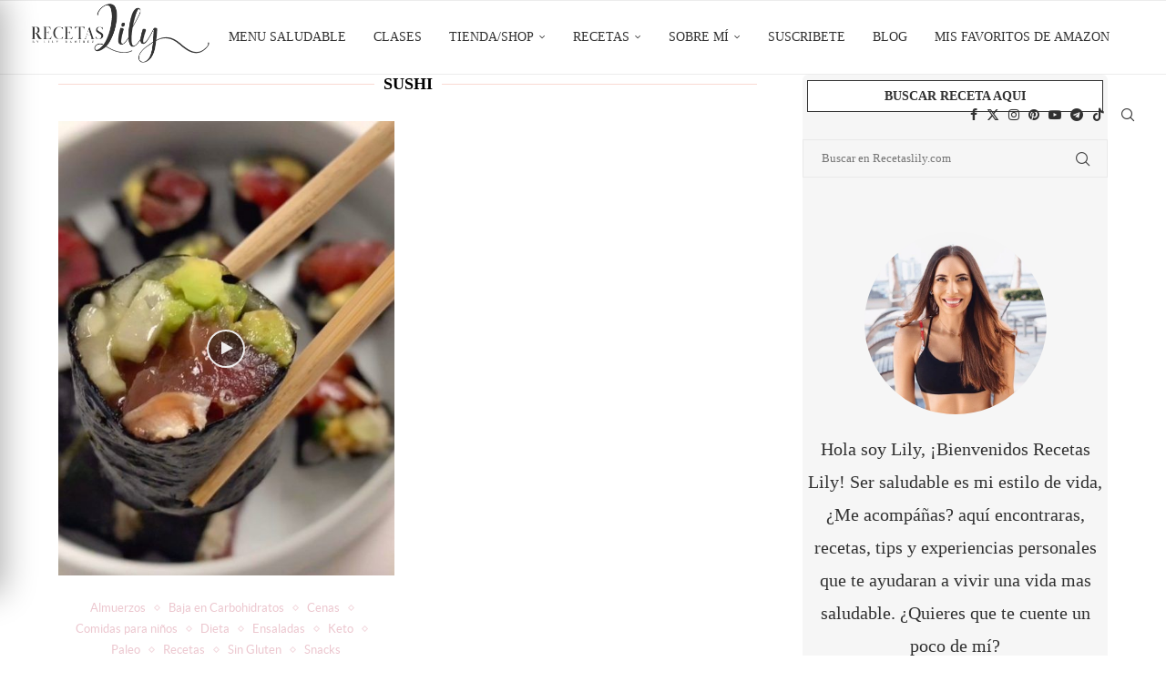

--- FILE ---
content_type: text/html; charset=UTF-8
request_url: https://recetaslily.com/post/tag/sushi/
body_size: 25604
content:
<!DOCTYPE html><html lang="es"><head><meta charset="UTF-8"/>
<script>var __ezHttpConsent={setByCat:function(src,tagType,attributes,category,force,customSetScriptFn=null){var setScript=function(){if(force||window.ezTcfConsent[category]){if(typeof customSetScriptFn==='function'){customSetScriptFn();}else{var scriptElement=document.createElement(tagType);scriptElement.src=src;attributes.forEach(function(attr){for(var key in attr){if(attr.hasOwnProperty(key)){scriptElement.setAttribute(key,attr[key]);}}});var firstScript=document.getElementsByTagName(tagType)[0];firstScript.parentNode.insertBefore(scriptElement,firstScript);}}};if(force||(window.ezTcfConsent&&window.ezTcfConsent.loaded)){setScript();}else if(typeof getEzConsentData==="function"){getEzConsentData().then(function(ezTcfConsent){if(ezTcfConsent&&ezTcfConsent.loaded){setScript();}else{console.error("cannot get ez consent data");force=true;setScript();}});}else{force=true;setScript();console.error("getEzConsentData is not a function");}},};</script>
<script>var ezTcfConsent=window.ezTcfConsent?window.ezTcfConsent:{loaded:false,store_info:false,develop_and_improve_services:false,measure_ad_performance:false,measure_content_performance:false,select_basic_ads:false,create_ad_profile:false,select_personalized_ads:false,create_content_profile:false,select_personalized_content:false,understand_audiences:false,use_limited_data_to_select_content:false,};function getEzConsentData(){return new Promise(function(resolve){document.addEventListener("ezConsentEvent",function(event){var ezTcfConsent=event.detail.ezTcfConsent;resolve(ezTcfConsent);});});}</script>
<script>if(typeof _setEzCookies!=='function'){function _setEzCookies(ezConsentData){var cookies=window.ezCookieQueue;for(var i=0;i<cookies.length;i++){var cookie=cookies[i];if(ezConsentData&&ezConsentData.loaded&&ezConsentData[cookie.tcfCategory]){document.cookie=cookie.name+"="+cookie.value;}}}}
window.ezCookieQueue=window.ezCookieQueue||[];if(typeof addEzCookies!=='function'){function addEzCookies(arr){window.ezCookieQueue=[...window.ezCookieQueue,...arr];}}
addEzCookies([{name:"ezoab_177542",value:"mod110-c; Path=/; Domain=recetaslily.com; Max-Age=7200",tcfCategory:"store_info",isEzoic:"true",},{name:"ezosuibasgeneris-1",value:"e6d22c3a-ca96-4717-501e-fd2454ef628b; Path=/; Domain=recetaslily.com; Expires=Sat, 23 Jan 2027 11:27:09 UTC; Secure; SameSite=None",tcfCategory:"understand_audiences",isEzoic:"true",}]);if(window.ezTcfConsent&&window.ezTcfConsent.loaded){_setEzCookies(window.ezTcfConsent);}else if(typeof getEzConsentData==="function"){getEzConsentData().then(function(ezTcfConsent){if(ezTcfConsent&&ezTcfConsent.loaded){_setEzCookies(window.ezTcfConsent);}else{console.error("cannot get ez consent data");_setEzCookies(window.ezTcfConsent);}});}else{console.error("getEzConsentData is not a function");_setEzCookies(window.ezTcfConsent);}</script><script type="text/javascript" data-ezscrex='false' data-cfasync='false'>window._ezaq = Object.assign({"edge_cache_status":11,"edge_response_time":1171,"url":"https://recetaslily.com/post/tag/sushi/"}, typeof window._ezaq !== "undefined" ? window._ezaq : {});</script><script type="text/javascript" data-ezscrex='false' data-cfasync='false'>window._ezaq = Object.assign({"ab_test_id":"mod110-c"}, typeof window._ezaq !== "undefined" ? window._ezaq : {});window.__ez=window.__ez||{};window.__ez.tf={};</script><script type="text/javascript" data-ezscrex='false' data-cfasync='false'>window.ezDisableAds = true;</script>
<script data-ezscrex='false' data-cfasync='false' data-pagespeed-no-defer>var __ez=__ez||{};__ez.stms=Date.now();__ez.evt={};__ez.script={};__ez.ck=__ez.ck||{};__ez.template={};__ez.template.isOrig=true;window.__ezScriptHost="//www.ezojs.com";__ez.queue=__ez.queue||function(){var e=0,i=0,t=[],n=!1,o=[],r=[],s=!0,a=function(e,i,n,o,r,s,a){var l=arguments.length>7&&void 0!==arguments[7]?arguments[7]:window,d=this;this.name=e,this.funcName=i,this.parameters=null===n?null:w(n)?n:[n],this.isBlock=o,this.blockedBy=r,this.deleteWhenComplete=s,this.isError=!1,this.isComplete=!1,this.isInitialized=!1,this.proceedIfError=a,this.fWindow=l,this.isTimeDelay=!1,this.process=function(){f("... func = "+e),d.isInitialized=!0,d.isComplete=!0,f("... func.apply: "+e);var i=d.funcName.split("."),n=null,o=this.fWindow||window;i.length>3||(n=3===i.length?o[i[0]][i[1]][i[2]]:2===i.length?o[i[0]][i[1]]:o[d.funcName]),null!=n&&n.apply(null,this.parameters),!0===d.deleteWhenComplete&&delete t[e],!0===d.isBlock&&(f("----- F'D: "+d.name),m())}},l=function(e,i,t,n,o,r,s){var a=arguments.length>7&&void 0!==arguments[7]?arguments[7]:window,l=this;this.name=e,this.path=i,this.async=o,this.defer=r,this.isBlock=t,this.blockedBy=n,this.isInitialized=!1,this.isError=!1,this.isComplete=!1,this.proceedIfError=s,this.fWindow=a,this.isTimeDelay=!1,this.isPath=function(e){return"/"===e[0]&&"/"!==e[1]},this.getSrc=function(e){return void 0!==window.__ezScriptHost&&this.isPath(e)&&"banger.js"!==this.name?window.__ezScriptHost+e:e},this.process=function(){l.isInitialized=!0,f("... file = "+e);var i=this.fWindow?this.fWindow.document:document,t=i.createElement("script");t.src=this.getSrc(this.path),!0===o?t.async=!0:!0===r&&(t.defer=!0),t.onerror=function(){var e={url:window.location.href,name:l.name,path:l.path,user_agent:window.navigator.userAgent};"undefined"!=typeof _ezaq&&(e.pageview_id=_ezaq.page_view_id);var i=encodeURIComponent(JSON.stringify(e)),t=new XMLHttpRequest;t.open("GET","//g.ezoic.net/ezqlog?d="+i,!0),t.send(),f("----- ERR'D: "+l.name),l.isError=!0,!0===l.isBlock&&m()},t.onreadystatechange=t.onload=function(){var e=t.readyState;f("----- F'D: "+l.name),e&&!/loaded|complete/.test(e)||(l.isComplete=!0,!0===l.isBlock&&m())},i.getElementsByTagName("head")[0].appendChild(t)}},d=function(e,i){this.name=e,this.path="",this.async=!1,this.defer=!1,this.isBlock=!1,this.blockedBy=[],this.isInitialized=!0,this.isError=!1,this.isComplete=i,this.proceedIfError=!1,this.isTimeDelay=!1,this.process=function(){}};function c(e,i,n,s,a,d,c,u,f){var m=new l(e,i,n,s,a,d,c,f);!0===u?o[e]=m:r[e]=m,t[e]=m,h(m)}function h(e){!0!==u(e)&&0!=s&&e.process()}function u(e){if(!0===e.isTimeDelay&&!1===n)return f(e.name+" blocked = TIME DELAY!"),!0;if(w(e.blockedBy))for(var i=0;i<e.blockedBy.length;i++){var o=e.blockedBy[i];if(!1===t.hasOwnProperty(o))return f(e.name+" blocked = "+o),!0;if(!0===e.proceedIfError&&!0===t[o].isError)return!1;if(!1===t[o].isComplete)return f(e.name+" blocked = "+o),!0}return!1}function f(e){var i=window.location.href,t=new RegExp("[?&]ezq=([^&#]*)","i").exec(i);"1"===(t?t[1]:null)&&console.debug(e)}function m(){++e>200||(f("let's go"),p(o),p(r))}function p(e){for(var i in e)if(!1!==e.hasOwnProperty(i)){var t=e[i];!0===t.isComplete||u(t)||!0===t.isInitialized||!0===t.isError?!0===t.isError?f(t.name+": error"):!0===t.isComplete?f(t.name+": complete already"):!0===t.isInitialized&&f(t.name+": initialized already"):t.process()}}function w(e){return"[object Array]"==Object.prototype.toString.call(e)}return window.addEventListener("load",(function(){setTimeout((function(){n=!0,f("TDELAY -----"),m()}),5e3)}),!1),{addFile:c,addFileOnce:function(e,i,n,o,r,s,a,l,d){t[e]||c(e,i,n,o,r,s,a,l,d)},addDelayFile:function(e,i){var n=new l(e,i,!1,[],!1,!1,!0);n.isTimeDelay=!0,f(e+" ...  FILE! TDELAY"),r[e]=n,t[e]=n,h(n)},addFunc:function(e,n,s,l,d,c,u,f,m,p){!0===c&&(e=e+"_"+i++);var w=new a(e,n,s,l,d,u,f,p);!0===m?o[e]=w:r[e]=w,t[e]=w,h(w)},addDelayFunc:function(e,i,n){var o=new a(e,i,n,!1,[],!0,!0);o.isTimeDelay=!0,f(e+" ...  FUNCTION! TDELAY"),r[e]=o,t[e]=o,h(o)},items:t,processAll:m,setallowLoad:function(e){s=e},markLoaded:function(e){if(e&&0!==e.length){if(e in t){var i=t[e];!0===i.isComplete?f(i.name+" "+e+": error loaded duplicate"):(i.isComplete=!0,i.isInitialized=!0)}else t[e]=new d(e,!0);f("markLoaded dummyfile: "+t[e].name)}},logWhatsBlocked:function(){for(var e in t)!1!==t.hasOwnProperty(e)&&u(t[e])}}}();__ez.evt.add=function(e,t,n){e.addEventListener?e.addEventListener(t,n,!1):e.attachEvent?e.attachEvent("on"+t,n):e["on"+t]=n()},__ez.evt.remove=function(e,t,n){e.removeEventListener?e.removeEventListener(t,n,!1):e.detachEvent?e.detachEvent("on"+t,n):delete e["on"+t]};__ez.script.add=function(e){var t=document.createElement("script");t.src=e,t.async=!0,t.type="text/javascript",document.getElementsByTagName("head")[0].appendChild(t)};__ez.dot=__ez.dot||{};__ez.queue.addFileOnce('/detroitchicago/boise.js', '/detroitchicago/boise.js?gcb=195-0&cb=5', true, [], true, false, true, false);__ez.queue.addFileOnce('/parsonsmaize/abilene.js', '/parsonsmaize/abilene.js?gcb=195-0&cb=e80eca0cdb', true, [], true, false, true, false);__ez.queue.addFileOnce('/parsonsmaize/mulvane.js', '/parsonsmaize/mulvane.js?gcb=195-0&cb=e75e48eec0', true, ['/parsonsmaize/abilene.js'], true, false, true, false);__ez.queue.addFileOnce('/detroitchicago/birmingham.js', '/detroitchicago/birmingham.js?gcb=195-0&cb=539c47377c', true, ['/parsonsmaize/abilene.js'], true, false, true, false);</script>
<script data-ezscrex="false" type="text/javascript" data-cfasync="false">window._ezaq = Object.assign({"ad_cache_level":0,"adpicker_placement_cnt":0,"ai_placeholder_cache_level":0,"ai_placeholder_placement_cnt":-1,"domain":"recetaslily.com","domain_id":177542,"ezcache_level":0,"ezcache_skip_code":14,"has_bad_image":0,"has_bad_words":0,"is_sitespeed":0,"lt_cache_level":0,"response_size":118956,"response_size_orig":113156,"response_time_orig":1346,"template_id":5,"url":"https://recetaslily.com/post/tag/sushi/","word_count":0,"worst_bad_word_level":0}, typeof window._ezaq !== "undefined" ? window._ezaq : {});__ez.queue.markLoaded('ezaqBaseReady');</script>
<script type='text/javascript' data-ezscrex='false' data-cfasync='false'>
window.ezAnalyticsStatic = true;

function analyticsAddScript(script) {
	var ezDynamic = document.createElement('script');
	ezDynamic.type = 'text/javascript';
	ezDynamic.innerHTML = script;
	document.head.appendChild(ezDynamic);
}
function getCookiesWithPrefix() {
    var allCookies = document.cookie.split(';');
    var cookiesWithPrefix = {};

    for (var i = 0; i < allCookies.length; i++) {
        var cookie = allCookies[i].trim();

        for (var j = 0; j < arguments.length; j++) {
            var prefix = arguments[j];
            if (cookie.indexOf(prefix) === 0) {
                var cookieParts = cookie.split('=');
                var cookieName = cookieParts[0];
                var cookieValue = cookieParts.slice(1).join('=');
                cookiesWithPrefix[cookieName] = decodeURIComponent(cookieValue);
                break; // Once matched, no need to check other prefixes
            }
        }
    }

    return cookiesWithPrefix;
}
function productAnalytics() {
	var d = {"pr":[6],"omd5":"242a3de289dae417f465026f8618e6f5","nar":"risk score"};
	d.u = _ezaq.url;
	d.p = _ezaq.page_view_id;
	d.v = _ezaq.visit_uuid;
	d.ab = _ezaq.ab_test_id;
	d.e = JSON.stringify(_ezaq);
	d.ref = document.referrer;
	d.c = getCookiesWithPrefix('active_template', 'ez', 'lp_');
	if(typeof ez_utmParams !== 'undefined') {
		d.utm = ez_utmParams;
	}

	var dataText = JSON.stringify(d);
	var xhr = new XMLHttpRequest();
	xhr.open('POST','/ezais/analytics?cb=1', true);
	xhr.onload = function () {
		if (xhr.status!=200) {
            return;
		}

        if(document.readyState !== 'loading') {
            analyticsAddScript(xhr.response);
            return;
        }

        var eventFunc = function() {
            if(document.readyState === 'loading') {
                return;
            }
            document.removeEventListener('readystatechange', eventFunc, false);
            analyticsAddScript(xhr.response);
        };

        document.addEventListener('readystatechange', eventFunc, false);
	};
	xhr.setRequestHeader('Content-Type','text/plain');
	xhr.send(dataText);
}
__ez.queue.addFunc("productAnalytics", "productAnalytics", null, true, ['ezaqBaseReady'], false, false, false, true);
</script><base href="https://recetaslily.com/post/tag/sushi/"/>
    
    <meta http-equiv="X-UA-Compatible" content="IE=edge"/>
    <meta name="viewport" content="width=device-width, initial-scale=1"/>
    <link rel="profile" href="https://gmpg.org/xfn/11"/>
    <link rel="alternate" type="application/rss+xml" title="Recetas Lily RSS Feed" href="https://recetaslily.com/feed/"/>
    <link rel="alternate" type="application/atom+xml" title="Recetas Lily Atom Feed" href="https://recetaslily.com/feed/atom/"/>
    <link rel="pingback" href="https://recetaslily.com/xmlrpc.php"/>
    <!--[if lt IE 9]>
	<script src="https://recetaslily.com/wp-content/themes/soledad/js/html5.js"></script>
	<![endif]-->
	<link rel="preconnect" href="https://fonts.googleapis.com"/>
<link rel="preconnect" href="https://fonts.gstatic.com"/>
<meta http-equiv="x-dns-prefetch-control" content="on"/>
<link rel="dns-prefetch" href="//fonts.googleapis.com"/>
<link rel="dns-prefetch" href="//fonts.gstatic.com"/>
<link rel="dns-prefetch" href="//s.gravatar.com"/>
<link rel="dns-prefetch" href="//www.google-analytics.com"/>
<meta name="robots" content="index, follow, max-image-preview:large, max-snippet:-1, max-video-preview:-1"/>

	<!-- This site is optimized with the Yoast SEO plugin v26.8 - https://yoast.com/product/yoast-seo-wordpress/ -->
	<title>Sushi archivos - Recetas Lily</title>
	<link rel="canonical" href="https://recetaslily.com/post/tag/sushi/"/>
	<meta property="og:locale" content="es_ES"/>
	<meta property="og:type" content="article"/>
	<meta property="og:title" content="Sushi archivos - Recetas Lily"/>
	<meta property="og:url" content="https://recetaslily.com/post/tag/sushi/"/>
	<meta property="og:site_name" content="Recetas Lily"/>
	<meta name="twitter:card" content="summary_large_image"/>
	<meta name="twitter:site" content="@recetaslily"/>
	<script type="application/ld+json" class="yoast-schema-graph">{"@context":"https://schema.org","@graph":[{"@type":"CollectionPage","@id":"https://recetaslily.com/post/tag/sushi/","url":"https://recetaslily.com/post/tag/sushi/","name":"Sushi archivos - Recetas Lily","isPartOf":{"@id":"https://recetaslily.com/#website"},"primaryImageOfPage":{"@id":"https://recetaslily.com/post/tag/sushi/#primaryimage"},"image":{"@id":"https://recetaslily.com/post/tag/sushi/#primaryimage"},"thumbnailUrl":"https://recetaslily.com/wp-content/uploads/2019/12/Pastel-Flowers-and-Leaves-Illustration-Creative-Wallpaper-2.jpg","breadcrumb":{"@id":"https://recetaslily.com/post/tag/sushi/#breadcrumb"},"inLanguage":"es"},{"@type":"ImageObject","inLanguage":"es","@id":"https://recetaslily.com/post/tag/sushi/#primaryimage","url":"https://recetaslily.com/wp-content/uploads/2019/12/Pastel-Flowers-and-Leaves-Illustration-Creative-Wallpaper-2.jpg","contentUrl":"https://recetaslily.com/wp-content/uploads/2019/12/Pastel-Flowers-and-Leaves-Illustration-Creative-Wallpaper-2.jpg","width":1920,"height":1080},{"@type":"BreadcrumbList","@id":"https://recetaslily.com/post/tag/sushi/#breadcrumb","itemListElement":[{"@type":"ListItem","position":1,"name":"Portada","item":"https://recetaslily.com/"},{"@type":"ListItem","position":2,"name":"Sushi"}]},{"@type":"WebSite","@id":"https://recetaslily.com/#website","url":"https://recetaslily.com/","name":"Recetas Lily","description":"Aprende a comer de manera saludable. Inspiración, motivación, ideas, recetas de comida saludable, consejos y mas. Comida Real, Comida de verdad, es el cambio en tu alimentación que tu salud necesita. No mas dietas.","publisher":{"@id":"https://recetaslily.com/#/schema/person/dd67e66e0423bd74bf6a316ec4ea87ad"},"potentialAction":[{"@type":"SearchAction","target":{"@type":"EntryPoint","urlTemplate":"https://recetaslily.com/?s={search_term_string}"},"query-input":{"@type":"PropertyValueSpecification","valueRequired":true,"valueName":"search_term_string"}}],"inLanguage":"es"},{"@type":["Person","Organization"],"@id":"https://recetaslily.com/#/schema/person/dd67e66e0423bd74bf6a316ec4ea87ad","name":"Lily Ramírez","image":{"@type":"ImageObject","inLanguage":"es","@id":"https://recetaslily.com/#/schema/person/image/","url":"https://i1.wp.com/www.recetaslily.com/wp-content/uploads/2019/08/Logo-02-1.png?fit=386%2C133&ssl=1","contentUrl":"https://i1.wp.com/www.recetaslily.com/wp-content/uploads/2019/08/Logo-02-1.png?fit=386%2C133&ssl=1","width":386,"height":133,"caption":"Lily Ramírez"},"logo":{"@id":"https://recetaslily.com/#/schema/person/image/"},"description":"Hola soy Lilibeth Ramírez , ¡Bienvenidos a Recetas Lily! Ser saludable es mi estilo de vida, ¡acompáñame! aquí encontraras, recetas, tips y experiencias personales que te ayudaran a vivir una vida mas placentera. ¿Quieres que te cuente un poco de mí?","sameAs":["http://recetaslily.com","https://www.facebook.con/RecetasLily","https://www.instagram.com/recetaslily","https://www.pinterest.com/recetasLily/","https://x.com/https://twitter.com/recetaslily","https://www.youtube.com/c/recetaslily"]}]}</script>
	<!-- / Yoast SEO plugin. -->


<link rel="dns-prefetch" href="//www.googletagmanager.com"/>
<style id="wp-img-auto-sizes-contain-inline-css" type="text/css">
img:is([sizes=auto i],[sizes^="auto," i]){contain-intrinsic-size:3000px 1500px}
/*# sourceURL=wp-img-auto-sizes-contain-inline-css */
</style>

<link rel="stylesheet" id="la-icon-maneger-style-css" href="https://recetaslily.com/wp-content/uploads/la_icon_sets/style.min.css?ver=6.9" type="text/css" media="all"/>
<style id="classic-theme-styles-inline-css" type="text/css">
/*! This file is auto-generated */
.wp-block-button__link{color:#fff;background-color:#32373c;border-radius:9999px;box-shadow:none;text-decoration:none;padding:calc(.667em + 2px) calc(1.333em + 2px);font-size:1.125em}.wp-block-file__button{background:#32373c;color:#fff;text-decoration:none}
/*# sourceURL=/wp-includes/css/classic-themes.min.css */
</style>
<link rel="stylesheet" id="sf_styles-css" href="https://recetaslily.com/wp-content/plugins/superfly-menu/css/public.min.css?ver=6.9" type="text/css" media="all"/>
<link rel="stylesheet" id="search-filter-plugin-styles-css" href="https://recetaslily.com/wp-content/plugins/search-filter-pro/public/assets/css/search-filter.min.css?ver=2.5.12" type="text/css" media="all"/>
<link rel="stylesheet" id="penci-soledad-parent-style-css" href="https://recetaslily.com/wp-content/themes/soledad/style.css?ver=6.9" type="text/css" media="all"/>
<link rel="stylesheet" id="penci-main-style-css" href="https://recetaslily.com/wp-content/themes/soledad/main.css?ver=8.7.0" type="text/css" media="all"/>
<link rel="stylesheet" id="penci-swiper-bundle-css" href="https://recetaslily.com/wp-content/themes/soledad/css/swiper-bundle.min.css?ver=8.7.0" type="text/css" media="all"/>
<link rel="stylesheet" id="penci-font-awesomeold-css" href="https://recetaslily.com/wp-content/themes/soledad/css/font-awesome.4.7.0.swap.min.css?ver=4.7.0" type="text/css" media="all"/>
<link rel="stylesheet" id="penci_icon-css" href="https://recetaslily.com/wp-content/themes/soledad/css/penci-icon.css?ver=8.7.0" type="text/css" media="all"/>
<link rel="stylesheet" id="penci_style-css" href="https://recetaslily.com/wp-content/themes/soledad-child/style.css?ver=8.7.0" type="text/css" media="all"/>
<link rel="stylesheet" id="penci_social_counter-css" href="https://recetaslily.com/wp-content/themes/soledad/css/social-counter.css?ver=8.7.0" type="text/css" media="all"/>
<link rel="stylesheet" id="penci-recipe-css-css" href="https://recetaslily.com/wp-content/plugins/penci-recipe/css/recipe.css?ver=4.1" type="text/css" media="all"/>
<link rel="stylesheet" id="penci-soledad-customizer-css" href="//recetaslily.com/wp-content/uploads/pencidesign/customizer-style.min.css?version=1693445297" type="text/css" media="all"/>
<script type="text/javascript" src="https://recetaslily.com/wp-content/plugins/superfly-menu/includes/vendor/looks_awesome/icon_manager/js/md5.js?ver=1.0,0" id="la-icon-manager-md5-js"></script>
<script type="text/javascript" src="https://recetaslily.com/wp-content/plugins/superfly-menu/includes/vendor/looks_awesome/icon_manager/js/util.js?ver=1.0,0" id="la-icon-manager-util-js"></script>
<script type="text/javascript" src="https://recetaslily.com/wp-includes/js/jquery/jquery.min.js?ver=3.7.1" id="jquery-core-js"></script>
<script type="text/javascript" src="https://recetaslily.com/wp-includes/js/jquery/jquery-migrate.min.js?ver=3.4.1" id="jquery-migrate-js"></script>
<script type="text/javascript" id="sf_main-js-extra">
/* <![CDATA[ */
var SF_Opts = {"wp_menu_id":"43","social":{"facebook":"https://www.facebook.com/recetaslily","twitter":"https://twitter.com/recetaslily","instagram":"https://www.instagram.com/recetaslily/","pinterest":"https://pinterest.com/recetaslily","flickr":"https://t.me/recetaslily","youtube":"https://www.youtube.com/c/recetaslily","rss":"http://tiktok.com/@recetaslily"},"search":"no","blur":"no","fade":"yes","test_mode":"no","hide_def":"no","mob_nav":"no","dynamic":"no","parent_ignore":"no","sidebar_style":"side","sidebar_behaviour":"slide","alt_menu":"","sidebar_pos":"left","width_panel_1":"225","width_panel_2":"250","width_panel_3":"250","width_panel_4":"200","base_color":"rgb(255, 255, 255)","opening_type":"click","sub_type":"flyout","video_bg":"","video_mob":"no","video_preload":"no","sub_mob_type":"dropdown","sub_opening_type":"click","label":"metro","label_top":"0px","label_size":"60","label_vis":"yes","item_padding":"25","bg":"","path":"https://recetaslily.com/wp-content/plugins/superfly-menu/img/","menu":"{\"43\":{\"term_id\":43,\"name\":\"Main\",\"loc\":{\"pages\":{\"1420\":1,\"1610\":1,\"2120\":1,\"2322\":1,\"2783\":1,\"2840\":1,\"2893\":1,\"4578\":1,\"5019\":1,\"6013\":1,\"6031\":1,\"6037\":1,\"6614\":1,\"8641\":1,\"11330\":1,\"11692\":1},\"cposts\":{\"product\":1,\"project\":1,\"portfolio\":1},\"cats\":{\"1\":1,\"19\":1,\"44\":1,\"46\":1,\"47\":1,\"48\":1,\"49\":1,\"56\":1,\"88\":1,\"89\":1,\"98\":1,\"104\":1,\"107\":1,\"108\":1,\"112\":1,\"115\":1,\"119\":1,\"121\":1,\"122\":1,\"123\":1,\"124\":1,\"138\":1,\"161\":1,\"169\":1,\"170\":1,\"200\":1,\"201\":1,\"202\":1,\"203\":1,\"204\":1,\"205\":1,\"245\":1,\"578\":1,\"647\":1,\"766\":1,\"767\":1},\"taxes\":{},\"langs\":{},\"wp_pages\":{\"front\":1,\"home\":1,\"archive\":1,\"single\":1,\"forbidden\":1,\"search\":1},\"ids\":[\"\"]},\"isDef\":true}}","togglers":"","subMenuSupport":"yes","subMenuSelector":"sub-menu, children","eventsInterval":"51","activeClassSelector":"current-menu-item","allowedTags":"DIV, NAV, UL, OL, LI, A, P, H1, H2, H3, H4, SPAN","menuData":[],"siteBase":"https://recetaslily.com","plugin_ver":"5.0.25"};
//# sourceURL=sf_main-js-extra
/* ]]> */
</script>
<script type="text/javascript" src="https://recetaslily.com/wp-content/plugins/superfly-menu/js/public.min.js?ver=5.0.25" id="sf_main-js"></script>
<script type="text/javascript" id="search-filter-plugin-build-js-extra">
/* <![CDATA[ */
var SF_LDATA = {"ajax_url":"https://recetaslily.com/wp-admin/admin-ajax.php","home_url":"https://recetaslily.com/","extensions":[]};
//# sourceURL=search-filter-plugin-build-js-extra
/* ]]> */
</script>
<script type="text/javascript" src="https://recetaslily.com/wp-content/plugins/search-filter-pro/public/assets/js/search-filter-build.min.js?ver=2.5.12" id="search-filter-plugin-build-js"></script>
<script type="text/javascript" src="https://recetaslily.com/wp-content/plugins/search-filter-pro/public/assets/js/chosen.jquery.min.js?ver=2.5.12" id="search-filter-plugin-chosen-js"></script>
<script type="text/javascript" id="search-filter-wpb-pb-js-extra">
/* <![CDATA[ */
var SFVC_DATA = {"ajax_url":"https://recetaslily.com/wp-admin/admin-ajax.php","home_url":"https://recetaslily.com/"};
//# sourceURL=search-filter-wpb-pb-js-extra
/* ]]> */
</script>
<script type="text/javascript" src="https://recetaslily.com/wp-content/plugins/search-filter-wpb-pb/js/vc-frontend-search-filter.js?ver=1.0.2" id="search-filter-wpb-pb-js"></script>

<!-- Fragmento de código de la etiqueta de Google (gtag.js) añadida por Site Kit -->
<!-- Fragmento de código de Google Analytics añadido por Site Kit -->
<script type="text/javascript" src="https://www.googletagmanager.com/gtag/js?id=GT-WFFDL7T" id="google_gtagjs-js" async=""></script>
<script type="text/javascript" id="google_gtagjs-js-after">
/* <![CDATA[ */
window.dataLayer = window.dataLayer || [];function gtag(){dataLayer.push(arguments);}
gtag("set","linker",{"domains":["recetaslily.com"]});
gtag("js", new Date());
gtag("set", "developer_id.dZTNiMT", true);
gtag("config", "GT-WFFDL7T");
//# sourceURL=google_gtagjs-js-after
/* ]]> */
</script>
<link rel="https://api.w.org/" href="https://recetaslily.com/wp-json/"/><link rel="alternate" title="JSON" type="application/json" href="https://recetaslily.com/wp-json/wp/v2/tags/673"/><meta name="generator" content="Site Kit by Google 1.170.0"/><meta name="generator" content="performance-lab 4.0.1; plugins: "/>
<script>

    // global
    window.SFM_is_mobile = (function () {
        var n = navigator.userAgent;
        var reg = new RegExp('Android\s([0-9\.]*)')
        var match = n.toLowerCase().match(reg);
        var android =  match ? parseFloat(match[1]) : false;
        if (android && android < 3.6) {
        	return;
        };

        return n.match(/Android|BlackBerry|IEMobile|iPhone|iPad|iPod|Opera Mini/i);
    })();

    window.SFM_current_page_menu = '43';

    (function(){

        var mob_bar = '';
        var pos = 'left';
        var iconbar = '';

        var SFM_skew_disabled = ( function( ) {
            var window_width = window.innerWidth;
            var sfm_width = 225;
            if ( sfm_width * 2 >= window_width ) {
                return true;
            }
            return false;
        } )( );

        var classes = SFM_is_mobile ? 'sfm-mobile' : 'sfm-desktop';
        var html = document.getElementsByTagName('html')[0]; // pointer
        classes += mob_bar ? ' sfm-mob-nav' : '';
        classes += ' sfm-pos-' + pos;
        classes += iconbar ? ' sfm-bar' : '';
		classes += SFM_skew_disabled ? ' sfm-skew-disabled' : '';

        html.className = html.className == '' ?  classes : html.className + ' ' + classes;

    })();
</script>
<style type="text/css" id="superfly-dynamic">
    @font-face {
        font-family: 'sfm-icomoon';
        src:url('https://recetaslily.com/wp-content/plugins/superfly-menu/img/fonts/icomoon.eot?wehgh4');
        src: url('https://recetaslily.com/wp-content/plugins/superfly-menu/img/fonts/icomoon.svg?wehgh4#icomoon') format('svg'),
        url('https://recetaslily.com/wp-content/plugins/superfly-menu/img/fonts/icomoon.eot?#iefixwehgh4') format('embedded-opentype'),
        url('https://recetaslily.com/wp-content/plugins/superfly-menu/img/fonts/icomoon.woff?wehgh4') format('woff'),
        url('https://recetaslily.com/wp-content/plugins/superfly-menu/img/fonts/icomoon.ttf?wehgh4') format('truetype');
        font-weight: normal;
        font-style: normal;
        font-display: swap;
    }
        .sfm-navicon, .sfm-navicon:after, .sfm-navicon:before, .sfm-sidebar-close:before, .sfm-sidebar-close:after {
        height: 2px !important;
    }
    .sfm-label-square .sfm-navicon-button, .sfm-label-rsquare .sfm-navicon-button, .sfm-label-circle .sfm-navicon-button {
    border-width: 2px !important;
    }

    .sfm-vertical-nav .sfm-submenu-visible > a .sfm-sm-indicator i:after {
    -webkit-transform: rotate(180deg);
    transform: rotate(180deg);
    }

    #sfm-mob-navbar .sfm-navicon-button:after {
    /*width: 30px;*/
    }

    .sfm-pos-right .sfm-vertical-nav .sfm-has-child-menu > a:before {
    display: none;
    }

    #sfm-sidebar.sfm-vertical-nav .sfm-menu .sfm-sm-indicator {
    /*background: rgba(255,255,255,0.085);*/
    }

    .sfm-pos-right #sfm-sidebar.sfm-vertical-nav .sfm-menu li a {
    /*padding-left: 10px !important;*/
    }

    .sfm-pos-right #sfm-sidebar.sfm-vertical-nav .sfm-sm-indicator {
    left: auto;
    right: 0;
    }

    #sfm-sidebar.sfm-compact .sfm-nav {
    min-height: 50vh;
    height: auto;
    max-height: none;
    margin-top: 30px;
    }

    #sfm-sidebar.sfm-compact  input[type=search] {
    font-size: 16px;
    }
    /*}*/

            #sfm-sidebar .sfm-sidebar-bg, #sfm-sidebar .sfm-social {
        background-color: rgb(255, 255, 255) !important;
        }

            #sfm-sidebar .sfm-logo img {
        max-height: px;
        }
    

    #sfm-sidebar, .sfm-sidebar-bg, #sfm-sidebar .sfm-nav, #sfm-sidebar .sfm-widget, #sfm-sidebar .sfm-logo, #sfm-sidebar .sfm-social, .sfm-style-toolbar .sfm-copy {
    width: 225px;
    }
        #sfm-sidebar:not(.sfm-iconbar) .sfm-menu li > a span{
        max-width: calc(225px - 80px);    }
    #sfm-sidebar .sfm-social {
    background-color: transparent !important;
    }

    

    
    
    
    
    #sfm-sidebar .sfm-menu li > a:before {
        background: #008feb;
    }

    #sfm-sidebar .sfm-menu-level-1 li > a:before {
        background: #ffffff;
    }

    #sfm-sidebar .sfm-menu-level-2 li > a:before {
        background: #ffffff;
    }
    #sfm-sidebar .sfm-menu-level-3 li > a:before {
        background: #ffffff;
    }

    @media only screen and (min-width: 800px) {
        #sfm-sidebar .sfm-menu-level-0 li:hover:before,
        #sfm-sidebar .sfm-menu-level-0 li.sfm-active-item:before,
        #sfm-sidebar .sfm-menu-level-0 li.sfm-active-smooth:before {
            background-color: #313131;
        }
    }

    #sfm-sidebar .sfm-view-level-1 .sfm-menu li:hover:before,
    #sfm-sidebar .sfm-view-level-1 .sfm-menu li.sfm-active-item:before {
        background-color: #ffffff;
    }

    #sfm-sidebar .sfm-view-level-2 .sfm-menu li:hover:before,
    #sfm-sidebar .sfm-view-level-2 .sfm-menu li.sfm-active-item:before {
        background-color: #ffffff;
    }

    #sfm-sidebar .sfm-view-level-3 .sfm-menu li:hover:before,
    #sfm-sidebar .sfm-view-level-3 .sfm-menu li.sfm-active-item:before {
        background-color: #ffffff;
    }
        #sfm-sidebar .sfm-menu li:hover > a span,
    #sfm-sidebar .sfm-menu li > a:focus span,
    #sfm-sidebar .sfm-menu li:hover > a img,
    #sfm-sidebar .sfm-menu li > a:focus img,
    #sfm-sidebar .sfm-menu li:hover > a .la_icon,
    #sfm-sidebar .sfm-menu li > a:focus .la_icon,
    #sfm-sidebar .sfm-menu li.sfm-submenu-visible > a img,
    #sfm-sidebar .sfm-menu li.sfm-submenu-visible > a .la_icon,
    #sfm-sidebar .sfm-menu li.sfm-submenu-visible > a span {
    right: -2px;
    left: auto;
    }

    .sfm-pos-right .sfm-sub-flyout #sfm-sidebar .sfm-menu li > a:focus span,
    .sfm-pos-right .sfm-sub-flyout #sfm-sidebar .sfm-menu li:hover > a span,
    .sfm-pos-right .sfm-sub-flyout #sfm-sidebar .sfm-menu li:hover > a img,
    .sfm-pos-right .sfm-sub-flyout #sfm-sidebar .sfm-menu li > a:focus img,
    .sfm-pos-right .sfm-sub-flyout #sfm-sidebar .sfm-menu li.sfm-submenu-visible > a img,
    .sfm-pos-right .sfm-sub-flyout #sfm-sidebar .sfm-menu li.sfm-submenu-visible > a span {
    right: 2px;
    left: auto;
    }

        #sfm-sidebar .sfm-menu li a,
        #sfm-sidebar .sfm-chapter,
        #sfm-sidebar .widget-area,
        .sfm-search-form input {
        padding-left: 10% !important;
        }

        .sfm-pos-right .sfm-sub-flyout #sfm-sidebar .sfm-menu li a,
        .sfm-pos-right .sfm-sub-flyout #sfm-sidebar .sfm-view .sfm-back-parent,
        .sfm-pos-right .sfm-sub-flyout #sfm-sidebar .sfm-chapter,
        .sfm-pos-right .sfm-sub-flyout #sfm-sidebar .widget-area,
        .sfm-pos-right .sfm-sub-flyout .sfm-search-form input {
        padding-left: 14% !important;
        }
                #sfm-sidebar .sfm-child-menu.sfm-menu-level-1 li a {
        padding-left: 12% !important;
        }
        #sfm-sidebar .sfm-child-menu.sfm-menu-level-2 li a {
        padding-left: 14% !important;
        }
    
        #sfm-sidebar.sfm-compact .sfm-social li {
        text-align: left;
        }

        #sfm-sidebar.sfm-compact .sfm-social:before {
        right: auto;
        left: auto;
        left: 10%;
        }

                #sfm-sidebar .sfm-social {
        padding-left: 7% !important;
        }
            #sfm-sidebar:after {
    display: none !important;
    }

    


    #sfm-sidebar,
    .sfm-pos-right .sfm-sidebar-slide.sfm-body-pushed #sfm-mob-navbar {
    -webkit-transform: translate3d(-225px,0,0);
    transform: translate3d(-225px,0,0);
    }


    .sfm-pos-right #sfm-sidebar, .sfm-sidebar-slide.sfm-body-pushed #sfm-mob-navbar {
    -webkit-transform: translate3d(225px,0,0);
    transform: translate3d(225px,0,0);
    }



    .sfm-pos-left #sfm-sidebar .sfm-view-level-1 {
    left: 225px;
    width: 250px;
    -webkit-transform: translate3d(-250px,0,0);
    transform: translate3d(-250px,0,0);
    }

    #sfm-sidebar .sfm-view-level-1 .sfm-menu {
         width: 250px;
    }
    #sfm-sidebar .sfm-view-level-2 .sfm-menu {
         width: 250px;
    }
    #sfm-sidebar .sfm-view-level-3 .sfm-menu {
         width: 200px;
    }

    .sfm-pos-right #sfm-sidebar .sfm-view-level-1 {
    left: auto;
    right: 225px;
    width: 250px;
    -webkit-transform: translate3d(250px,0,0);
    transform: translate3d(250px,0,0);
    }

    .sfm-pos-left #sfm-sidebar .sfm-view-level-2 {
    left: 475px;
    width: 250px;
    -webkit-transform: translate3d(-725px,0,0);
    transform: translate3d(-725px,0,0);
    }

    .sfm-pos-right #sfm-sidebar .sfm-view-level-2
    {
    left: auto;
    right: 475px;
    width: 250px;
    -webkit-transform: translate3d(725px,0,0);
    transform: translate3d(725px,0,0);
    }

    .sfm-pos-left #sfm-sidebar .sfm-view-level-3 {
    left: 725px;
    width: 200px;
    -webkit-transform: translate3d(-925px,0,0);
    transform: translate3d(-925px,0,0);
    }

    .sfm-pos-right #sfm-sidebar .sfm-view-level-3 {
    left: auto;
    right: 725px;
    width: 200px;
    -webkit-transform: translate3d(725px,0,0);
    transform: translate3d(725px,0,0);
    }

    .sfm-view-pushed-1 #sfm-sidebar .sfm-view-level-2 {
    -webkit-transform: translate3d(-250px,0,0);
    transform: translate3d(-250px,0,0);
    }

    .sfm-pos-right .sfm-view-pushed-1 #sfm-sidebar .sfm-view-level-2 {
    -webkit-transform: translate3d(250px,0,0);
    transform: translate3d(250px,0,0);
    }

    .sfm-view-pushed-2 #sfm-sidebar .sfm-view-level-3 {
    -webkit-transform: translate3d(-200px,0,0);
    transform: translate3d(-200px,0,0);
    }

    .sfm-pos-right .sfm-view-pushed-2 #sfm-sidebar .sfm-view-level-3 {
    -webkit-transform: translate3d(200px,0,0);
    transform: translate3d(200px,0,0);
    }

    .sfm-sub-swipe #sfm-sidebar .sfm-view-level-1,
    .sfm-sub-swipe #sfm-sidebar .sfm-view-level-2,
    .sfm-sub-swipe #sfm-sidebar .sfm-view-level-3,
    .sfm-sub-swipe #sfm-sidebar .sfm-view-level-custom,
    .sfm-sub-dropdown #sfm-sidebar .sfm-view-level-custom {
    left: 225px;
    width: 225px;
    }

    .sfm-sub-dropdown #sfm-sidebar .sfm-view-level-custom {
    width: 225px !important;
    }

    .sfm-sub-swipe #sfm-sidebar .sfm-view-level-custom,
    .sfm-sub-swipe #sfm-sidebar .sfm-view-level-custom .sfm-custom-content,
    .sfm-sub-swipe #sfm-sidebar .sfm-view-level-custom .sfm-content-wrapper {
    width: 250px !important;
    }

    .sfm-sub-swipe #sfm-sidebar .sfm-menu {
    width: 225px;
    }

    .sfm-sub-swipe.sfm-view-pushed-1 #sfm-sidebar .sfm-view-level-1,
    .sfm-sub-swipe.sfm-view-pushed-2 #sfm-sidebar .sfm-view-level-2,
    .sfm-sub-swipe.sfm-view-pushed-3 #sfm-sidebar .sfm-view-level-3,
    .sfm-sub-dropdown.sfm-view-pushed-custom #sfm-sidebar .sfm-view-level-custom,
    .sfm-sub-swipe.sfm-view-pushed-custom #sfm-sidebar .sfm-view-level-custom {
    -webkit-transform: translate3d(-225px,0,0) !important;
    transform: translate3d(-225px,0,0) !important;
    }

    .sfm-sub-swipe.sfm-view-pushed-1 #sfm-sidebar .sfm-scroll-main,
    .sfm-sub-swipe.sfm-view-pushed-custom #sfm-sidebar .sfm-scroll-main,
    .sfm-sub-dropdown.sfm-view-pushed-custom #sfm-sidebar .sfm-scroll-main {
    -webkit-transform: translate3d(-100%,0,0) !important;
    transform: translate3d(-100%,0,0) !important;
    }

    .sfm-sub-swipe.sfm-view-pushed-2 #sfm-sidebar .sfm-view-level-1,
    .sfm-sub-swipe.sfm-view-pushed-custom #sfm-sidebar .sfm-view-level-1,
    .sfm-sub-swipe.sfm-view-pushed-3 #sfm-sidebar .sfm-view-level-2,
    .sfm-sub-swipe.sfm-view-pushed-custom.sfm-view-pushed-2 #sfm-sidebar .sfm-view-level-2 {
    -webkit-transform: translate3d(-200%,0,0) !important;
    transform: translate3d(-200%,0,0) !important;
    }

    /* custom content */

    .sfm-pos-left .sfm-view-pushed-1.sfm-view-pushed-custom #sfm-sidebar .sfm-view-level-custom {
    right: -250px;
    }
    .sfm-pos-left .sfm-view-pushed-2.sfm-view-pushed-custom #sfm-sidebar .sfm-view-level-custom {
    right: -500px;
    }
    .sfm-pos-left .sfm-view-pushed-3.sfm-view-pushed-custom #sfm-sidebar .sfm-view-level-custom {
    right: -700px;
    }

    .sfm-sub-swipe.sfm-view-pushed-custom #sfm-sidebar .sfm-view-level-custom,
    .sfm-sub-dropdown.sfm-view-pushed-custom #sfm-sidebar .sfm-view-level-custom {
    right: 0;
    }
    .sfm-pos-right .sfm-view-pushed-1.sfm-view-pushed-custom #sfm-sidebar.sfm-sub-flyout .sfm-view-level-custom {
    left: -250px;
    }
    .sfm-pos-right .sfm-view-pushed-2.sfm-view-pushed-custom #sfm-sidebar.sfm-sub-flyout .sfm-view-level-custom {
    left: -500px;
    }
    .sfm-pos-right .sfm-view-pushed-3.sfm-view-pushed-custom #sfm-sidebar.sfm-sub-flyout .sfm-view-level-custom {
    left: -700px;
    }

    .sfm-pos-left .sfm-view-pushed-custom #sfm-sidebar .sfm-view-level-custom {
    transform: translate3d(100%,0,0);
    }
    .sfm-pos-right .sfm-view-pushed-custom #sfm-sidebar .sfm-view-level-custom {
    transform: translate3d(-100%,0,0);
    }


    
    #sfm-sidebar .sfm-menu a img{
    max-width: 40px;
    max-height: 40px;
    }
    #sfm-sidebar .sfm-menu .la_icon{
    font-size: 40px;
    min-width: 40px;
    min-height: 40px;
    }

        
    #sfm-sidebar .sfm-back-parent {
        background: rgb(255, 255, 255);
    }

    #sfm-sidebar .sfm-view-level-1, #sfm-sidebar ul.sfm-menu-level-1 {
        background: #313131;
    }

    #sfm-sidebar .sfm-view-level-2, #sfm-sidebar ul.sfm-menu-level-2 {
        background: #9e466b;
    }

    #sfm-sidebar .sfm-view-level-3, #sfm-sidebar ul.sfm-menu-level-3 {
    background: #36939e;
    }

    #sfm-sidebar .sfm-menu-level-0 li, #sfm-sidebar .sfm-menu-level-0 li a, .sfm-title h3, #sfm-sidebar .sfm-back-parent {
    color: #313131;
    }

    #sfm-sidebar .sfm-menu li a, #sfm-sidebar .sfm-chapter, #sfm-sidebar .sfm-back-parent {
    padding: 25px 0;
    text-transform: capitalize;
    }
    .sfm-style-full #sfm-sidebar.sfm-hl-line .sfm-menu li > a:before {
    bottom:  20px
    }

    #sfm-sidebar .sfm-search-form input[type=text] {
    padding-top:25px;
    padding-bottom:25px;
    }

    .sfm-sub-swipe #sfm-sidebar .sfm-view .sfm-menu,
    .sfm-sub-swipe .sfm-custom-content,
    .sfm-sub-dropdown .sfm-custom-content {
    padding-top:  68px;
    }

    #sfm-sidebar .sfm-search-form span {
    top: 28px;
    font-size: 15px;
    font-weight: normal;
    }

    #sfm-sidebar {
    font-family: inherit;
    }

    #sfm-sidebar .sfm-sm-indicator {
    line-height: 18px;
    }

    #sfm-sidebar.sfm-indicators .sfm-sm-indicator i  {
    width: 6px;
    height: 6px;
    border-top-width: 2px;
    border-right-width: 2px;
    margin: -3px 0 0 -3px;
    }

    #sfm-sidebar .sfm-search-form input {
    font-size: 18px;
    }

    #sfm-sidebar .sfm-menu li a, #sfm-sidebar .sfm-menu .sfm-chapter, #sfm-sidebar .sfm-back-parent {
    font-family: inherit;
    font-weight: normal;
    font-size: 18px;
    letter-spacing: 0px;
    text-align: left;
    -webkit-font-smoothing: antialiased;
    font-smoothing: antialiased;
    text-rendering: optimizeLegibility;
    }

    #sfm-sidebar .sfm-social-abbr a {
    font-family: inherit;
    }
    #sfm-sidebar .sfm-widget,
    #sfm-sidebar .widget-area {
    text-align: left;
    }

    #sfm-sidebar .sfm-social {
    text-align: left !important;
    }

    #sfm-sidebar .sfm-menu .sfm-chapter {
    font-size: 18px;
    margin-top: 25px;
    font-weight: bold;
    text-transform: uppercase;
    }
    #sfm-sidebar .sfm-menu .sfm-chapter div{
    font-family: inherit;
    font-size: 18px;
    }
        .sfm-rollback a {
    font-family: inherit;
    }
    #sfm-sidebar .sfm-menu .la_icon{
    color: #777;
    }

    #sfm-sidebar .sfm-menu-level-0 li .sfm-sm-indicator i {
    border-color: #313131;
    }
    #sfm-sidebar .sfm-menu-level-0 .sfm-sl, .sfm-title h2, .sfm-social:after {
    color: #eeeeee;
    }
    #sfm-sidebar .sfm-menu-level-1 li .sfm-sm-indicator i {
    border-color: #ffffff;
    }
    #sfm-sidebar .sfm-menu-level-1 .sfm-sl {
    color: #eeeeee;
    }
    #sfm-sidebar .sfm-menu-level-2 li .sfm-sm-indicator i {
    border-color: #ffffff;
    }
    #sfm-sidebar .sfm-menu-level-2 .sfm-sl {
    color: #eeeeee;
    }
    #sfm-sidebar .sfm-menu-level-3 li .sfm-sm-indicator i {
    border-color: #ffffff;
    }
    #sfm-sidebar .sfm-menu-level-3 .sfm-sl {
    color: #eeeeee;
    }
    .sfm-menu-level-0 .sfm-chapter {
    color: #00ffb8 !important;
    }
    .sfm-menu-level-1 .sfm-chapter {
    color: #ffffff !important;
    }
    .sfm-menu-level-2 .sfm-chapter {
    color: #ffffff !important;
    }
    .sfm-menu-level-3 .sfm-chapter {
    color: #ffffff !important;
    }
    #sfm-sidebar .sfm-view-level-1 li a,
    #sfm-sidebar .sfm-menu-level-1 li a{
    color: #ffffff;
    border-color: #ffffff;
    }

    #sfm-sidebar:after {
    background-color: rgb(255, 255, 255);
    }

    #sfm-sidebar .sfm-view-level-2 li a,
    #sfm-sidebar .sfm-menu-level-2 li a{
    color: #ffffff;
    border-color: #ffffff;
    }

    #sfm-sidebar .sfm-view-level-3 li a,
    #sfm-sidebar .sfm-menu-level-3 li a {
    color: #ffffff;
    border-color: #ffffff;
    }

    .sfm-navicon-button {
    top: 0px;
    }
    @media only screen and (max-width: 800px) {
    .sfm-navicon-button {
    top: 0px;
    }
    }

            .sfm-navicon-button {
        left: 0px !important;
        }
        @media only screen and (max-width: 800px) {
        .sfm-navicon-button {
        left: 0px !important;
        }
        }
    
        @media only screen and (min-width: 800px) {
        .sfm-pos-left.sfm-bar body, .sfm-pos-left.sfm-bar #wpadminbar {
        padding-left: 225px !important;
        }
        .sfm-pos-right.sfm-bar body, .sfm-pos-right.sfm-bar #wpadminbar {
        padding-right: 225px !important;
        }
    }
    .sfm-navicon:after,
    .sfm-label-text .sfm-navicon:after,
    .sfm-label-none .sfm-navicon:after {
    top: -8px;
    }
    .sfm-navicon:before,
    .sfm-label-text .sfm-navicon:before,
    .sfm-label-none .sfm-navicon:before {
    top: 8px;
    }

    .sfm-body-pushed #sfm-overlay, body[class*="sfm-view-pushed"] #sfm-overlay {
    opacity: 0.6;
    }
            .sfm-body-pushed #sfm-overlay, body[class*="sfm-view-pushed"] #sfm-overlay {
        cursor: url("https://recetaslily.com/wp-content/plugins/superfly-menu/img/close3.png") 16 16,pointer;
        }
    


    .sfm-style-skew #sfm-sidebar .sfm-social{
    height: auto;
    /*min-height: 75px;*/
    }
    .sfm-theme-top .sfm-sidebar-bg,
    .sfm-theme-bottom .sfm-sidebar-bg{
    width: 450px;
    }
    /* Pos left */
    .sfm-theme-top .sfm-sidebar-bg{
    -webkit-transform: translate3d(-225px,0,0) skewX(-12.05deg);
    transform: translate3d(-225px,0,0) skewX(-12.05deg);
    }
    .sfm-theme-bottom .sfm-sidebar-bg{
    -webkit-transform: translate3d(-450px,0,0) skewX(12.05deg);
    transform: translate3d(-225px,0,0) skewX(12.05deg);
    }
    /* Pos right */
    .sfm-pos-right .sfm-theme-top .sfm-sidebar-bg{
    -webkit-transform: translate3d(-0px,0,0) skewX(12.05deg);
    transform: translate3d(-0px,0,0) skewX(12.05deg);
    }
    .sfm-pos-right .sfm-theme-bottom .sfm-sidebar-bg{
    -webkit-transform: translate3d(-0px,0,0) skewX(-12.05deg);
    transform: translate3d(-0px,0,0) skewX(-12.05deg);
    }
    /* exposed */
    .sfm-sidebar-exposed.sfm-theme-top .sfm-sidebar-bg,
    .sfm-sidebar-always .sfm-theme-top .sfm-sidebar-bg{
    -webkit-transform: translate3d(-75px,0,0) skewX(-12.05deg);
    transform: translate3d(-75px,0,0) skewX(-12.05deg);
    }
    .sfm-pos-right .sfm-sidebar-exposed.sfm-theme-top .sfm-sidebar-bg,
    .sfm-pos-right .sfm-sidebar-always .sfm-theme-top .sfm-sidebar-bg{
    -webkit-transform: translate3d(-225px,0,0) skewX(12.05deg);
    transform: translate3d(-112.5px,0,0) skewX(12.05deg);
    }
    .sfm-sidebar-exposed.sfm-theme-bottom .sfm-sidebar-bg,
    .sfm-sidebar-always .sfm-theme-bottom .sfm-sidebar-bg{
    -webkit-transform: translate3d(-150px,0,0) skewX(12.05deg);
    transform: translate3d(-150px,0,0) skewX(12.05deg);
    }
    .sfm-pos-right .sfm-sidebar-exposed.sfm-theme-bottom .sfm-sidebar-bg,
    .sfm-pos-right .sfm-sidebar-always .sfm-theme-bottom .sfm-sidebar-bg{
    -webkit-transform: translate3d(-150px,0,0) skewX(-12.05deg);
    transform: translate3d(-150px,0,0) skewX(-12.05deg);
    }

    /* Always visible */
    .sfm-sidebar-always.sfm-theme-top .sfm-sidebar-bg{
    -webkit-transform: skewX(-12.05deg);
    transform: skewX(-12.05deg);
    }
    .sfm-pos-right .sfm-sidebar-always.sfm-theme-top .sfm-sidebar-bg{
    -webkit-transform: skewX(12.05deg);
    transform: skewX(12.05deg);
    }
    .sfm-sidebar-always.sfm-theme-bottom .sfm-sidebar-bg{
    -webkit-transform: skewX(-160.65deg);
    transform: skewX(-160.65deg);
    }
    .sfm-pos-right .sfm-sidebar-always.sfm-theme-bottom .sfm-sidebar-bg{
    -webkit-transform: skewX(160.65deg);
    transform: skewX(160.65deg);
    }

    .sfm-navicon,
    .sfm-navicon:after,
    .sfm-navicon:before,
    .sfm-label-metro .sfm-navicon-button,
    #sfm-mob-navbar {
    background-color: #ffffff;
    }

    .sfm-label-metro .sfm-navicon,
    #sfm-mob-navbar .sfm-navicon,
    .sfm-label-metro .sfm-navicon:after,
    #sfm-mob-navbar .sfm-navicon:after,
    .sfm-label-metro .sfm-navicon:before,
    #sfm-mob-navbar .sfm-navicon:before  {
    background-color: #000;
    }
    .sfm-navicon-button .sf_label_icon{
    color: #000;
    }

    .sfm-label-square .sfm-navicon-button,
    .sfm-label-rsquare .sfm-navicon-button,
    .sfm-label-circle .sfm-navicon-button {
    color: #ffffff;
    }

    .sfm-navicon-button .sf_label_icon{
    width: 60px;
    height: 60px;
    font-size: calc(60px * .6);
    }
    .sfm-navicon-button .sf_label_icon.la_icon_manager_custom{
    width: 60px;
    height: 60px;
    }
    .sfm-navicon-button.sf_label_default{
    width: 60px;
    height: 60px;
    }

    #sfm-sidebar [class*="sfm-icon-"] {
    color: #313131;
    }

    #sfm-sidebar .sfm-social li {
    border-color: #313131;
    }

    #sfm-sidebar .sfm-social a:before {
    color: #313131;
    }

    #sfm-sidebar .sfm-search-form {
    background-color: rgba(0, 0, 0, 0.3);
    }

    #sfm-sidebar li:hover span[class*='fa-'] {
    opacity: 1 !important;
    }
            .sfm-logo {
    margin-top: 16px;
}

#sfm-sidebar .sfm-social li {
    width: calc(( 100% / 7 ) - 7px ) !important;
}

#sfm-sidebar .sfm-social {
    padding: 0 !important;
    display: flex;
    margin-top: 5px !important;
    justify-content: center;
}
nav.sfm-nav {
    font-family: 'Source Serif Pro';
}

.sfm-widget-bottom {
    padding: 5px;
}

#sfm-sidebar .sfm-scroll-wrapper{
height: 90vh;
box-shadow: 0 0 35px 3px rgb(0 0 0 / 33%);
    background: white;
}
#sfm-sidebar .sfm-sidebar-bg {
    background: transparent !important;
}

.sfm-sidebar-push #sfm-sidebar:not(.sfm-fully-hidden), .sfm-sidebar-slide #sfm-sidebar:not(.sfm-fully-hidden){
box-shadow: none !Important;
}

.sfm-logo, .sfm-rollback.sfm-fixed{
position: fixed !important;
    max-height: 60px !important;
}
@media (min-width: 768px) {
.sfm-logo, .sfm-rollback.sfm-fixed{
display:none;
}}
.wpb_video_wrapper {
    overflow: hidden;
}

#sfm-sidebar.sfm-sidebar-exposed .sfm-logo{
 position:relative !important;
}

nav.sfm-nav {
    margin-top: 0 !important;
}    </style>
<style type="text/css">
    body {
        display: none;
    }
</style>
<script>

    ;(function (){
        var insertListener = function(event){
            if (event.animationName == "bodyArrived") {
                afterContentArrived();
            }
        }
        var timer, _timer;

        if (document.addEventListener && false) {
            document.addEventListener("animationstart", insertListener, false); // standard + firefox
            document.addEventListener("MSAnimationStart", insertListener, false); // IE
            document.addEventListener("webkitAnimationStart", insertListener, false); // Chrome + Safari
        } else {
            timer = setInterval(function(){
                if (document.body) { //
                    clearInterval(timer);
                    afterContentArrived();
                }
            },14);
        }

        function afterContentArrived() {
            clearTimeout(_timer);
            var htmlClss;

            if ( window.jQuery && window.jQuery.Deferred ) { // additional check bc of Divi theme
                htmlClss = document.getElementsByTagName('html')[0].className;
                if (htmlClss.indexOf('sfm-pos') === -1) {
                    document.getElementsByTagName('html')[0].className = htmlClss + ' ' + window.SFM_classes;
                }
                jQuery('body').fadeIn();
                jQuery(document).trigger('sfm_doc_body_arrived');
                window.SFM_EVENT_DISPATCHED = true;
            } else {
                _timer = setTimeout(function(){
                    afterContentArrived();
                },14);
            }
        }
    })()
</script><script type="text/javascript">var SFM_template ="<div class=\"sfm-rollback sfm-color1 sfm-theme-none sfm-label-visible sfm-label-metro  sfm-fixed\" style=\"\">\r\n    <div role='button' tabindex='0' aria-haspopup=\"true\" class='sfm-navicon-button x sf_label_default '><div class=\"sfm-navicon\"><\/div>    <\/div>\r\n<\/div>\r\n<div id=\"sfm-sidebar\" style=\"opacity:0\" data-wp-menu-id=\"43\" class=\"sfm-theme-none sfm-widget-bottom sfm-hl-line sfm-indicators\">\r\n    <div class=\"sfm-scroll-wrapper sfm-scroll-main\">\r\n        <div class=\"sfm-scroll\">\r\n            <div class=\"sfm-sidebar-close\"><\/div>\r\n            <div class=\"sfm-logo\">\r\n                                                                        <a href=\"https:\/\/recetaslily.com\">\r\n                        <img src=\"https:\/\/recetaslily.com\/wp-content\/uploads\/2021\/07\/Logo-02-1.png\" alt=\"\">\r\n                    <\/a>\r\n                                                <div class=\"sfm-title\"><\/div>\r\n            <\/div>\r\n            <nav class=\"sfm-nav\">\r\n                <div class=\"sfm-va-middle\">\r\n                    <ul id=\"sfm-nav\" class=\"menu\"><li id=\"menu-item-17992\" class=\"menu-item menu-item-type-custom menu-item-object-custom ajax-mega-menu menu-item-17992\"><a href=\"https:\/\/lilibethramirez.substack.com?utm_source=navbar&#038;utm_medium=web\">Menu Saludable<\/a><\/li>\n<li id=\"menu-item-17386\" class=\"menu-item menu-item-type-custom menu-item-object-custom ajax-mega-menu menu-item-17386\"><a target=\"_blank\" href=\"https:\/\/www.lilibethramirez.com\/clases-online\">Clases<\/a><\/li>\n<li id=\"menu-item-17385\" class=\"menu-item menu-item-type-custom menu-item-object-custom menu-item-has-children ajax-mega-menu menu-item-17385\"><a target=\"_blank\" href=\"https:\/\/www.lilibethramirez.com\/shop\">Tienda\/Shop<\/a>\n<ul class=\"sub-menu\">\n\t<li id=\"menu-item-17387\" class=\"menu-item menu-item-type-custom menu-item-object-custom ajax-mega-menu menu-item-17387\"><a target=\"_blank\" href=\"https:\/\/www.lilibethramirez.com\/shop-2\">E-Books<\/a><\/li>\n\t<li id=\"menu-item-17388\" class=\"menu-item menu-item-type-custom menu-item-object-custom ajax-mega-menu menu-item-17388\"><a target=\"_blank\" href=\"https:\/\/www.lilibethramirez.com\/shop-1\">Bundles<\/a><\/li>\n<\/ul>\n<\/li>\n<li id=\"menu-item-13457\" class=\"menu-item menu-item-type-post_type menu-item-object-page menu-item-has-children ajax-mega-menu menu-item-13457\"><a href=\"https:\/\/recetaslily.com\/recetas\/\">Recetas<\/a>\n<ul class=\"sub-menu\">\n\t<li id=\"menu-item-8647\" class=\"menu-item menu-item-type-taxonomy menu-item-object-category ajax-mega-menu menu-item-8647\"><a href=\"https:\/\/recetaslily.com\/post\/category\/recetas\/desayunos\/\">Desayunos<\/a><\/li>\n\t<li id=\"menu-item-8645\" class=\"menu-item menu-item-type-taxonomy menu-item-object-category ajax-mega-menu menu-item-8645\"><a href=\"https:\/\/recetaslily.com\/post\/category\/recetas\/almuerzos\/\">Almuerzos<\/a><\/li>\n\t<li id=\"menu-item-8646\" class=\"menu-item menu-item-type-taxonomy menu-item-object-category ajax-mega-menu menu-item-8646\"><a href=\"https:\/\/recetaslily.com\/post\/category\/recetas\/cenas\/\">Cenas<\/a><\/li>\n\t<li id=\"menu-item-8649\" class=\"menu-item menu-item-type-taxonomy menu-item-object-category ajax-mega-menu menu-item-8649\"><a href=\"https:\/\/recetaslily.com\/post\/category\/recetas\/ensaladas\/\">Ensaladas<\/a><\/li>\n\t<li id=\"menu-item-8648\" class=\"menu-item menu-item-type-taxonomy menu-item-object-category ajax-mega-menu menu-item-8648\"><a href=\"https:\/\/recetaslily.com\/post\/category\/recetas\/postres\/\">Postres<\/a><\/li>\n\t<li id=\"menu-item-8644\" class=\"menu-item menu-item-type-taxonomy menu-item-object-category ajax-mega-menu menu-item-8644\"><a href=\"https:\/\/recetaslily.com\/post\/category\/recetas\/snacks\/\">Snacks<\/a><\/li>\n<\/ul>\n<\/li>\n<li id=\"menu-item-15853\" class=\"menu-item menu-item-type-post_type menu-item-object-page menu-item-has-children ajax-mega-menu menu-item-15853\"><a href=\"https:\/\/recetaslily.com\/sobre-mi\/\">Sobre m\u00ed<\/a>\n<ul class=\"sub-menu\">\n\t<li id=\"menu-item-2898\" class=\"menu-item menu-item-type-post_type menu-item-object-page ajax-mega-menu menu-item-2898\"><a href=\"https:\/\/recetaslily.com\/sobre-mi\/press\/\">Press<\/a><\/li>\n<\/ul>\n<\/li>\n<li id=\"menu-item-17068\" class=\"menu-item menu-item-type-custom menu-item-object-custom ajax-mega-menu menu-item-17068\"><a target=\"_blank\" href=\"https:\/\/forms.wix.com\/f\/7067251526959366366\">Suscribete<\/a><\/li>\n<li id=\"menu-item-17474\" class=\"menu-item menu-item-type-taxonomy menu-item-object-category ajax-mega-menu menu-item-17474\"><a href=\"https:\/\/recetaslily.com\/post\/category\/blog\/\">Blog<\/a><\/li>\n<li id=\"menu-item-13155\" class=\"menu-item menu-item-type-custom menu-item-object-custom ajax-mega-menu menu-item-13155\"><a target=\"_blank\" href=\"https:\/\/www.amazon.com\/shop\/recetaslily\">Mis favoritos de Amazon<\/a><\/li>\n<\/ul>                    <div class=\"sfm-widget-area\"><\/div>\r\n                <\/div>\r\n            <\/nav>\r\n            <ul class=\"sfm-social sfm-social-icons\"><\/ul>\r\n                            <div class=\"sfm-widget sfm-widget-bottom sfm-copy\">\r\n                    <div id=\"recipe-index\"><form data-sf-form-id='13103' data-is-rtl='0' data-maintain-state='' data-results-url='http:\/\/recetaslily.com\/recetas\/' data-ajax-url='https:\/\/recetaslily.com\/?sfid=13103&amp;sf_action=get_data&amp;sf_data=results' data-ajax-form-url='https:\/\/recetaslily.com\/?sfid=13103&amp;sf_action=get_data&amp;sf_data=form' data-display-result-method='shortcode' data-use-history-api='1' data-template-loaded='0' data-lang-code='es' data-ajax='1' data-ajax-data-type='json' data-ajax-links-selector='.pagination a' data-ajax-target='#search-filter-results-13103' data-ajax-pagination-type='infinite_scroll' data-show-scroll-loader='1' data-infinite-scroll-trigger='-100' data-update-ajax-url='1' data-only-results-ajax='1' data-scroll-to-pos='results' data-scroll-on-action='all' data-init-paged='1' data-auto-update='1' action='http:\/\/recetaslily.com\/recetas\/' method='post' class='searchandfilter' id='search-filter-form-13103' autocomplete='off' data-instance-count='1'><ul><li class=\"sf-field-search\" data-sf-field-name=\"search\" data-sf-field-type=\"search\" data-sf-field-input-type=\"\">\t\t<label><span class=\"screen-reader-text\">Buscar<\/span><input placeholder=\"Escribe aqu\u00ed la receta que buscas\" name=\"_sf_search[]\" class=\"sf-input-text\" type=\"text\" value=\"\" title=\"Buscar\"><\/label>\t\t<\/li><li class=\"sf-field-taxonomy-comidas\" data-sf-field-name=\"_sft_comidas\" data-sf-field-type=\"taxonomy\" data-sf-field-input-type=\"checkbox\">\t\t<ul data-operator=\"and\" class=\"\">\r\n\t\t\t\r\n\t\t\t<li class=\"sf-level-0 sf-item-806\" data-sf-count=\"127\" data-sf-depth=\"0\"><input  class=\"sf-input-checkbox\" type=\"checkbox\" value=\"almuerzos\" name=\"_sft_comidas[]\" id=\"sf-input-f9f13bb384fead84293ede1764401400\"><label class=\"sf-label-checkbox\" for=\"sf-input-f9f13bb384fead84293ede1764401400\">Almuerzos<\/label><\/li><li class=\"sf-level-0 sf-item-807\" data-sf-count=\"123\" data-sf-depth=\"0\"><input  class=\"sf-input-checkbox\" type=\"checkbox\" value=\"cenas\" name=\"_sft_comidas[]\" id=\"sf-input-3ebb8a35f3bd7458ec360156a5392e01\"><label class=\"sf-label-checkbox\" for=\"sf-input-3ebb8a35f3bd7458ec360156a5392e01\">Cenas<\/label><\/li><li class=\"sf-level-0 sf-item-805\" data-sf-count=\"145\" data-sf-depth=\"0\"><input  class=\"sf-input-checkbox\" type=\"checkbox\" value=\"desayunos\" name=\"_sft_comidas[]\" id=\"sf-input-c6b55974aab70a54c6b2720338cf886f\"><label class=\"sf-label-checkbox\" for=\"sf-input-c6b55974aab70a54c6b2720338cf886f\">Desayunos<\/label><\/li><li class=\"sf-level-0 sf-item-818\" data-sf-count=\"24\" data-sf-depth=\"0\"><input  class=\"sf-input-checkbox\" type=\"checkbox\" value=\"panes\" name=\"_sft_comidas[]\" id=\"sf-input-664a5c4945989bcb687b011b4fd12efe\"><label class=\"sf-label-checkbox\" for=\"sf-input-664a5c4945989bcb687b011b4fd12efe\">Panes<\/label><\/li><li class=\"sf-level-0 sf-item-808\" data-sf-count=\"185\" data-sf-depth=\"0\"><input  class=\"sf-input-checkbox\" type=\"checkbox\" value=\"snacks\" name=\"_sft_comidas[]\" id=\"sf-input-29672ee63b59a3a2cb3731251c973db1\"><label class=\"sf-label-checkbox\" for=\"sf-input-29672ee63b59a3a2cb3731251c973db1\">Snacks<\/label><\/li>\t\t<\/ul>\r\n\t\t<\/li><li class=\"sf-field-taxonomy-dietas\" data-sf-field-name=\"_sft_dietas\" data-sf-field-type=\"taxonomy\" data-sf-field-input-type=\"checkbox\">\t\t<ul data-operator=\"and\" class=\"\">\r\n\t\t\t\r\n\t\t\t<li class=\"sf-level-0 sf-item-799\" data-sf-count=\"63\" data-sf-depth=\"0\"><input  class=\"sf-input-checkbox\" type=\"checkbox\" value=\"baja-en-carbohidratos\" name=\"_sft_dietas[]\" id=\"sf-input-d9b7b8e722e491aab9f99ec9f174de9b\"><label class=\"sf-label-checkbox\" for=\"sf-input-d9b7b8e722e491aab9f99ec9f174de9b\">Baja en Carbohidratos<\/label><\/li><li class=\"sf-level-0 sf-item-801\" data-sf-count=\"50\" data-sf-depth=\"0\"><input  class=\"sf-input-checkbox\" type=\"checkbox\" value=\"keto\" name=\"_sft_dietas[]\" id=\"sf-input-b86985598cd1aa2797014bf347804dac\"><label class=\"sf-label-checkbox\" for=\"sf-input-b86985598cd1aa2797014bf347804dac\">Keto<\/label><\/li><li class=\"sf-level-0 sf-item-804\" data-sf-count=\"77\" data-sf-depth=\"0\"><input  class=\"sf-input-checkbox\" type=\"checkbox\" value=\"mediterranea\" name=\"_sft_dietas[]\" id=\"sf-input-976af8ae34898bfdd3b76a64ef119df4\"><label class=\"sf-label-checkbox\" for=\"sf-input-976af8ae34898bfdd3b76a64ef119df4\">Mediterranea<\/label><\/li><li class=\"sf-level-0 sf-item-802\" data-sf-count=\"36\" data-sf-depth=\"0\"><input  class=\"sf-input-checkbox\" type=\"checkbox\" value=\"paleo\" name=\"_sft_dietas[]\" id=\"sf-input-fa0654a2f9abe15457609cc03762623b\"><label class=\"sf-label-checkbox\" for=\"sf-input-fa0654a2f9abe15457609cc03762623b\">Paleo<\/label><\/li><li class=\"sf-level-0 sf-item-803\" data-sf-count=\"90\" data-sf-depth=\"0\"><input  class=\"sf-input-checkbox\" type=\"checkbox\" value=\"sin-gluten\" name=\"_sft_dietas[]\" id=\"sf-input-2deb729d4e1eea571d49a3f45811fee7\"><label class=\"sf-label-checkbox\" for=\"sf-input-2deb729d4e1eea571d49a3f45811fee7\">Sin Gluten<\/label><\/li><li class=\"sf-level-0 sf-item-800\" data-sf-count=\"28\" data-sf-depth=\"0\"><input  class=\"sf-input-checkbox\" type=\"checkbox\" value=\"vegetariano\" name=\"_sft_dietas[]\" id=\"sf-input-9b1127b212a05e6dfc3a15b432b7a845\"><label class=\"sf-label-checkbox\" for=\"sf-input-9b1127b212a05e6dfc3a15b432b7a845\">Vegetariano<\/label><\/li>\t\t<\/ul>\r\n\t\t<\/li><li class=\"sf-field-taxonomy-ingredientes\" data-sf-field-name=\"_sft_ingredientes\" data-sf-field-type=\"taxonomy\" data-sf-field-input-type=\"checkbox\">\t\t<ul data-operator=\"and\" class=\"\">\r\n\t\t\t\r\n\t\t\t<li class=\"sf-level-0 sf-item-812\" data-sf-count=\"5\" data-sf-depth=\"0\"><input  class=\"sf-input-checkbox\" type=\"checkbox\" value=\"3-ingredientes\" name=\"_sft_ingredientes[]\" id=\"sf-input-87122271e500858555c48df6c0087ee0\"><label class=\"sf-label-checkbox\" for=\"sf-input-87122271e500858555c48df6c0087ee0\">3 ingredientes<\/label><\/li><li class=\"sf-level-0 sf-item-817\" data-sf-count=\"37\" data-sf-depth=\"0\"><input  class=\"sf-input-checkbox\" type=\"checkbox\" value=\"5-ingredientes-o-menos\" name=\"_sft_ingredientes[]\" id=\"sf-input-7f10c487453b5f812f83ec938bc6193a\"><label class=\"sf-label-checkbox\" for=\"sf-input-7f10c487453b5f812f83ec938bc6193a\">5 ingredientes o menos<\/label><\/li><li class=\"sf-level-0 sf-item-815\" data-sf-count=\"57\" data-sf-depth=\"0\"><input  class=\"sf-input-checkbox\" type=\"checkbox\" value=\"sin-azucar\" name=\"_sft_ingredientes[]\" id=\"sf-input-f6469ef45c565c351b7ff5a5ffcdf766\"><label class=\"sf-label-checkbox\" for=\"sf-input-f6469ef45c565c351b7ff5a5ffcdf766\">Sin az\u00facar<\/label><\/li><li class=\"sf-level-0 sf-item-797\" data-sf-count=\"30\" data-sf-depth=\"0\"><input  class=\"sf-input-checkbox\" type=\"checkbox\" value=\"sin-lacteos\" name=\"_sft_ingredientes[]\" id=\"sf-input-293b38e944342706fd7c55d09e99c846\"><label class=\"sf-label-checkbox\" for=\"sf-input-293b38e944342706fd7c55d09e99c846\">Sin lacteos<\/label><\/li>\t\t<\/ul>\r\n\t\t<\/li><\/ul><\/form><\/div>                <\/div>\r\n                    <\/div>\r\n    <\/div>\r\n    <div class=\"sfm-sidebar-bg\">\r\n        <!-- eg. https:\/\/www.youtube.com\/watch?v=AgI7OcZ9g60 or https:\/\/www.youtube.com\/watch?v=gU10ALRQ0ww -->\r\n            <\/div>\r\n    <div class=\"sfm-view sfm-view-level-custom\">\r\n        <span class=\"sfm-close\"><\/span>\r\n            <\/div>\r\n<\/div>\r\n<div id=\"sfm-overlay-wrapper\"><div id=\"sfm-overlay\"><\/div><div class=\"sfm-nav-bg_item -top\"><\/div><div class=\"sfm-nav-bg_item -bottom\"><\/div><\/div>"</script>        <link rel="shortcut icon" href="http://recetaslily.com/wp-content/uploads/2021/08/logo.png" type="image/x-icon"/>
        <link rel="apple-touch-icon" sizes="180x180" href="http://recetaslily.com/wp-content/uploads/2021/08/logo.png"/>
	<script>
var penciBlocksArray=[];
var portfolioDataJs = portfolioDataJs || [];var PENCILOCALCACHE = {};
		(function () {
				"use strict";
		
				PENCILOCALCACHE = {
					data: {},
					remove: function ( ajaxFilterItem ) {
						delete PENCILOCALCACHE.data[ajaxFilterItem];
					},
					exist: function ( ajaxFilterItem ) {
						return PENCILOCALCACHE.data.hasOwnProperty( ajaxFilterItem ) && PENCILOCALCACHE.data[ajaxFilterItem] !== null;
					},
					get: function ( ajaxFilterItem ) {
						return PENCILOCALCACHE.data[ajaxFilterItem];
					},
					set: function ( ajaxFilterItem, cachedData ) {
						PENCILOCALCACHE.remove( ajaxFilterItem );
						PENCILOCALCACHE.data[ajaxFilterItem] = cachedData;
					}
				};
			}
		)();function penciBlock() {
		    this.atts_json = '';
		    this.content = '';
		}</script>
<script type="application/ld+json">{
    "@context": "https:\/\/schema.org\/",
    "@type": "organization",
    "@id": "#organization",
    "logo": {
        "@type": "ImageObject",
        "url": "http:\/\/recetaslily.com\/wp-content\/uploads\/2019\/08\/Logo-02-1.png"
    },
    "url": "https:\/\/recetaslily.com\/",
    "name": "Recetas Lily",
    "description": "Aprende a comer de manera saludable. Inspiraci\u00f3n, motivaci\u00f3n, ideas, recetas de comida saludable, consejos y mas. Comida Real, Comida de verdad, es el cambio en tu alimentaci\u00f3n que tu salud necesita. No mas dietas."
}</script><script type="application/ld+json">{
    "@context": "https:\/\/schema.org\/",
    "@type": "WebSite",
    "name": "Recetas Lily",
    "alternateName": "Aprende a comer de manera saludable. Inspiraci\u00f3n, motivaci\u00f3n, ideas, recetas de comida saludable, consejos y mas. Comida Real, Comida de verdad, es el cambio en tu alimentaci\u00f3n que tu salud necesita. No mas dietas.",
    "url": "https:\/\/recetaslily.com\/"
}</script><script type="application/ld+json">{
    "@context": "https:\/\/schema.org\/",
    "@type": "BreadcrumbList",
    "itemListElement": [
        {
            "@type": "ListItem",
            "position": 1,
            "item": {
                "@id": "https:\/\/recetaslily.com",
                "name": "Home"
            }
        },
        {
            "@type": "ListItem",
            "position": 2,
            "item": {
                "@id": "https:\/\/recetaslily.com\/post\/tag\/sushi\/",
                "name": "Sushi"
            }
        }
    ]
}</script><meta name="generator" content="Powered by WPBakery Page Builder - drag and drop page builder for WordPress."/>

<!-- Fragmento de código de Google Tag Manager añadido por Site Kit -->
<script type="text/javascript">
/* <![CDATA[ */

			( function( w, d, s, l, i ) {
				w[l] = w[l] || [];
				w[l].push( {'gtm.start': new Date().getTime(), event: 'gtm.js'} );
				var f = d.getElementsByTagName( s )[0],
					j = d.createElement( s ), dl = l != 'dataLayer' ? '&l=' + l : '';
				j.async = true;
				j.src = 'https://www.googletagmanager.com/gtm.js?id=' + i + dl;
				f.parentNode.insertBefore( j, f );
			} )( window, document, 'script', 'dataLayer', 'GTM-5LZ5BKP' );
			
/* ]]> */
</script>

<!-- Final del fragmento de código de Google Tag Manager añadido por Site Kit -->
	<style type="text/css">
				.penci-recipe-tagged .prt-icon span, .penci-recipe-action-buttons .penci-recipe-button:hover{ background-color:#db483b; }		.penci-recipe-action-buttons .penci-recipe-button{ font-size:16px; }		.post-entry .penci-recipe-heading .recipe-title-nooverlay, .post-entry .penci-recipe-heading .recipe-title-overlay{ font-size:28px; }				.penci-recipe-heading .penci-recipe-meta, .penci-recipe-rating{ font-size:20px; }		.precipe-style-2 .penci-recipe-heading .penci-recipe-meta span i, .precipe-style-2 .penci-ficon.ficon-fire, .penci-recipe-heading .penci-recipe-meta span i, .penci-ficon.ficon-fire{ font-size:20px; }																																.wrapper-penci-recipe .penci-recipe, .wrapper-penci-recipe .penci-recipe-heading, .wrapper-penci-recipe .penci-recipe-ingredients, .wrapper-penci-recipe .penci-recipe-notes { border-color:#f9d9d3; }		.precipe-style-4, .precipe-style-4 .penci-recipe-thumb .recipe-thumb-top{ border-color:#f9d9d3 !important; }		.post-entry .penci-recipe-heading .recipe-title-nooverlay { color:#f9d9d3; }		.post-entry .precipe-style-4 .penci-recipe-heading .recipe-title-nooverlay, .post-entry .penci-recipe-heading .recipe-title-overlay{ color:#313131; }		.precipe-style-4 .penci-recipe-heading{ background-color:#f9d9d3; }				.penci-recipe-heading .penci-recipe-meta span i, .penci-ficon.ficon-fire { color:#313131; }		.post-entry .precipe-style-4 .penci-recipe-heading .recipe-title-nooverlay:after { background-color:#313131; }		.precipe-style-4 .penci-recipe-heading .penci-recipe-meta span i, .precipe-style-4 .penci-ficon.ficon-fire { color:#313131; }		.penci-recipe-heading .penci-recipe-meta, .penci-recipe-rating{ color:#313131; }		.precipe-style-4 .penci-recipe-heading .penci-recipe-meta, .precipe-style-4 .penci-recipe-rating{ color:#313131; }												.penci-recipe-tagged { background-color:#f9d9d3; }		.penci-recipe-tagged .prt-icon span { background-color:#313131; }				.penci-recipe-tagged .prt-span-heading{ color:#313131; }		.penci-recipe-tagged .prt-span-des, .penci-recipe-tagged .prt-span-des * { color:#313131 !important; }													</style>
	<noscript><style> .wpb_animate_when_almost_visible { opacity: 1; }</style></noscript><style id="wp-block-image-inline-css" type="text/css">
.wp-block-image>a,.wp-block-image>figure>a{display:inline-block}.wp-block-image img{box-sizing:border-box;height:auto;max-width:100%;vertical-align:bottom}@media not (prefers-reduced-motion){.wp-block-image img.hide{visibility:hidden}.wp-block-image img.show{animation:show-content-image .4s}}.wp-block-image[style*=border-radius] img,.wp-block-image[style*=border-radius]>a{border-radius:inherit}.wp-block-image.has-custom-border img{box-sizing:border-box}.wp-block-image.aligncenter{text-align:center}.wp-block-image.alignfull>a,.wp-block-image.alignwide>a{width:100%}.wp-block-image.alignfull img,.wp-block-image.alignwide img{height:auto;width:100%}.wp-block-image .aligncenter,.wp-block-image .alignleft,.wp-block-image .alignright,.wp-block-image.aligncenter,.wp-block-image.alignleft,.wp-block-image.alignright{display:table}.wp-block-image .aligncenter>figcaption,.wp-block-image .alignleft>figcaption,.wp-block-image .alignright>figcaption,.wp-block-image.aligncenter>figcaption,.wp-block-image.alignleft>figcaption,.wp-block-image.alignright>figcaption{caption-side:bottom;display:table-caption}.wp-block-image .alignleft{float:left;margin:.5em 1em .5em 0}.wp-block-image .alignright{float:right;margin:.5em 0 .5em 1em}.wp-block-image .aligncenter{margin-left:auto;margin-right:auto}.wp-block-image :where(figcaption){margin-bottom:1em;margin-top:.5em}.wp-block-image.is-style-circle-mask img{border-radius:9999px}@supports ((-webkit-mask-image:none) or (mask-image:none)) or (-webkit-mask-image:none){.wp-block-image.is-style-circle-mask img{border-radius:0;-webkit-mask-image:url('data:image/svg+xml;utf8,<svg viewBox="0 0 100 100" xmlns="http://www.w3.org/2000/svg"><circle cx="50" cy="50" r="50"/></svg>');mask-image:url('data:image/svg+xml;utf8,<svg viewBox="0 0 100 100" xmlns="http://www.w3.org/2000/svg"><circle cx="50" cy="50" r="50"/></svg>');mask-mode:alpha;-webkit-mask-position:center;mask-position:center;-webkit-mask-repeat:no-repeat;mask-repeat:no-repeat;-webkit-mask-size:contain;mask-size:contain}}:root :where(.wp-block-image.is-style-rounded img,.wp-block-image .is-style-rounded img){border-radius:9999px}.wp-block-image figure{margin:0}.wp-lightbox-container{display:flex;flex-direction:column;position:relative}.wp-lightbox-container img{cursor:zoom-in}.wp-lightbox-container img:hover+button{opacity:1}.wp-lightbox-container button{align-items:center;backdrop-filter:blur(16px) saturate(180%);background-color:#5a5a5a40;border:none;border-radius:4px;cursor:zoom-in;display:flex;height:20px;justify-content:center;opacity:0;padding:0;position:absolute;right:16px;text-align:center;top:16px;width:20px;z-index:100}@media not (prefers-reduced-motion){.wp-lightbox-container button{transition:opacity .2s ease}}.wp-lightbox-container button:focus-visible{outline:3px auto #5a5a5a40;outline:3px auto -webkit-focus-ring-color;outline-offset:3px}.wp-lightbox-container button:hover{cursor:pointer;opacity:1}.wp-lightbox-container button:focus{opacity:1}.wp-lightbox-container button:focus,.wp-lightbox-container button:hover,.wp-lightbox-container button:not(:hover):not(:active):not(.has-background){background-color:#5a5a5a40;border:none}.wp-lightbox-overlay{box-sizing:border-box;cursor:zoom-out;height:100vh;left:0;overflow:hidden;position:fixed;top:0;visibility:hidden;width:100%;z-index:100000}.wp-lightbox-overlay .close-button{align-items:center;cursor:pointer;display:flex;justify-content:center;min-height:40px;min-width:40px;padding:0;position:absolute;right:calc(env(safe-area-inset-right) + 16px);top:calc(env(safe-area-inset-top) + 16px);z-index:5000000}.wp-lightbox-overlay .close-button:focus,.wp-lightbox-overlay .close-button:hover,.wp-lightbox-overlay .close-button:not(:hover):not(:active):not(.has-background){background:none;border:none}.wp-lightbox-overlay .lightbox-image-container{height:var(--wp--lightbox-container-height);left:50%;overflow:hidden;position:absolute;top:50%;transform:translate(-50%,-50%);transform-origin:top left;width:var(--wp--lightbox-container-width);z-index:9999999999}.wp-lightbox-overlay .wp-block-image{align-items:center;box-sizing:border-box;display:flex;height:100%;justify-content:center;margin:0;position:relative;transform-origin:0 0;width:100%;z-index:3000000}.wp-lightbox-overlay .wp-block-image img{height:var(--wp--lightbox-image-height);min-height:var(--wp--lightbox-image-height);min-width:var(--wp--lightbox-image-width);width:var(--wp--lightbox-image-width)}.wp-lightbox-overlay .wp-block-image figcaption{display:none}.wp-lightbox-overlay button{background:none;border:none}.wp-lightbox-overlay .scrim{background-color:#fff;height:100%;opacity:.9;position:absolute;width:100%;z-index:2000000}.wp-lightbox-overlay.active{visibility:visible}@media not (prefers-reduced-motion){.wp-lightbox-overlay.active{animation:turn-on-visibility .25s both}.wp-lightbox-overlay.active img{animation:turn-on-visibility .35s both}.wp-lightbox-overlay.show-closing-animation:not(.active){animation:turn-off-visibility .35s both}.wp-lightbox-overlay.show-closing-animation:not(.active) img{animation:turn-off-visibility .25s both}.wp-lightbox-overlay.zoom.active{animation:none;opacity:1;visibility:visible}.wp-lightbox-overlay.zoom.active .lightbox-image-container{animation:lightbox-zoom-in .4s}.wp-lightbox-overlay.zoom.active .lightbox-image-container img{animation:none}.wp-lightbox-overlay.zoom.active .scrim{animation:turn-on-visibility .4s forwards}.wp-lightbox-overlay.zoom.show-closing-animation:not(.active){animation:none}.wp-lightbox-overlay.zoom.show-closing-animation:not(.active) .lightbox-image-container{animation:lightbox-zoom-out .4s}.wp-lightbox-overlay.zoom.show-closing-animation:not(.active) .lightbox-image-container img{animation:none}.wp-lightbox-overlay.zoom.show-closing-animation:not(.active) .scrim{animation:turn-off-visibility .4s forwards}}@keyframes show-content-image{0%{visibility:hidden}99%{visibility:hidden}to{visibility:visible}}@keyframes turn-on-visibility{0%{opacity:0}to{opacity:1}}@keyframes turn-off-visibility{0%{opacity:1;visibility:visible}99%{opacity:0;visibility:visible}to{opacity:0;visibility:hidden}}@keyframes lightbox-zoom-in{0%{transform:translate(calc((-100vw + var(--wp--lightbox-scrollbar-width))/2 + var(--wp--lightbox-initial-left-position)),calc(-50vh + var(--wp--lightbox-initial-top-position))) scale(var(--wp--lightbox-scale))}to{transform:translate(-50%,-50%) scale(1)}}@keyframes lightbox-zoom-out{0%{transform:translate(-50%,-50%) scale(1);visibility:visible}99%{visibility:visible}to{transform:translate(calc((-100vw + var(--wp--lightbox-scrollbar-width))/2 + var(--wp--lightbox-initial-left-position)),calc(-50vh + var(--wp--lightbox-initial-top-position))) scale(var(--wp--lightbox-scale));visibility:hidden}}
/*# sourceURL=https://recetaslily.com/wp-includes/blocks/image/style.min.css */
</style>
<style id="wp-block-image-theme-inline-css" type="text/css">
:root :where(.wp-block-image figcaption){color:#555;font-size:13px;text-align:center}.is-dark-theme :root :where(.wp-block-image figcaption){color:#ffffffa6}.wp-block-image{margin:0 0 1em}
/*# sourceURL=https://recetaslily.com/wp-includes/blocks/image/theme.min.css */
</style>
<style id="global-styles-inline-css" type="text/css">
:root{--wp--preset--aspect-ratio--square: 1;--wp--preset--aspect-ratio--4-3: 4/3;--wp--preset--aspect-ratio--3-4: 3/4;--wp--preset--aspect-ratio--3-2: 3/2;--wp--preset--aspect-ratio--2-3: 2/3;--wp--preset--aspect-ratio--16-9: 16/9;--wp--preset--aspect-ratio--9-16: 9/16;--wp--preset--color--black: #000000;--wp--preset--color--cyan-bluish-gray: #abb8c3;--wp--preset--color--white: #ffffff;--wp--preset--color--pale-pink: #f78da7;--wp--preset--color--vivid-red: #cf2e2e;--wp--preset--color--luminous-vivid-orange: #ff6900;--wp--preset--color--luminous-vivid-amber: #fcb900;--wp--preset--color--light-green-cyan: #7bdcb5;--wp--preset--color--vivid-green-cyan: #00d084;--wp--preset--color--pale-cyan-blue: #8ed1fc;--wp--preset--color--vivid-cyan-blue: #0693e3;--wp--preset--color--vivid-purple: #9b51e0;--wp--preset--gradient--vivid-cyan-blue-to-vivid-purple: linear-gradient(135deg,rgb(6,147,227) 0%,rgb(155,81,224) 100%);--wp--preset--gradient--light-green-cyan-to-vivid-green-cyan: linear-gradient(135deg,rgb(122,220,180) 0%,rgb(0,208,130) 100%);--wp--preset--gradient--luminous-vivid-amber-to-luminous-vivid-orange: linear-gradient(135deg,rgb(252,185,0) 0%,rgb(255,105,0) 100%);--wp--preset--gradient--luminous-vivid-orange-to-vivid-red: linear-gradient(135deg,rgb(255,105,0) 0%,rgb(207,46,46) 100%);--wp--preset--gradient--very-light-gray-to-cyan-bluish-gray: linear-gradient(135deg,rgb(238,238,238) 0%,rgb(169,184,195) 100%);--wp--preset--gradient--cool-to-warm-spectrum: linear-gradient(135deg,rgb(74,234,220) 0%,rgb(151,120,209) 20%,rgb(207,42,186) 40%,rgb(238,44,130) 60%,rgb(251,105,98) 80%,rgb(254,248,76) 100%);--wp--preset--gradient--blush-light-purple: linear-gradient(135deg,rgb(255,206,236) 0%,rgb(152,150,240) 100%);--wp--preset--gradient--blush-bordeaux: linear-gradient(135deg,rgb(254,205,165) 0%,rgb(254,45,45) 50%,rgb(107,0,62) 100%);--wp--preset--gradient--luminous-dusk: linear-gradient(135deg,rgb(255,203,112) 0%,rgb(199,81,192) 50%,rgb(65,88,208) 100%);--wp--preset--gradient--pale-ocean: linear-gradient(135deg,rgb(255,245,203) 0%,rgb(182,227,212) 50%,rgb(51,167,181) 100%);--wp--preset--gradient--electric-grass: linear-gradient(135deg,rgb(202,248,128) 0%,rgb(113,206,126) 100%);--wp--preset--gradient--midnight: linear-gradient(135deg,rgb(2,3,129) 0%,rgb(40,116,252) 100%);--wp--preset--font-size--small: 12px;--wp--preset--font-size--medium: 20px;--wp--preset--font-size--large: 32px;--wp--preset--font-size--x-large: 42px;--wp--preset--font-size--normal: 14px;--wp--preset--font-size--huge: 42px;--wp--preset--spacing--20: 0.44rem;--wp--preset--spacing--30: 0.67rem;--wp--preset--spacing--40: 1rem;--wp--preset--spacing--50: 1.5rem;--wp--preset--spacing--60: 2.25rem;--wp--preset--spacing--70: 3.38rem;--wp--preset--spacing--80: 5.06rem;--wp--preset--shadow--natural: 6px 6px 9px rgba(0, 0, 0, 0.2);--wp--preset--shadow--deep: 12px 12px 50px rgba(0, 0, 0, 0.4);--wp--preset--shadow--sharp: 6px 6px 0px rgba(0, 0, 0, 0.2);--wp--preset--shadow--outlined: 6px 6px 0px -3px rgb(255, 255, 255), 6px 6px rgb(0, 0, 0);--wp--preset--shadow--crisp: 6px 6px 0px rgb(0, 0, 0);}:where(.is-layout-flex){gap: 0.5em;}:where(.is-layout-grid){gap: 0.5em;}body .is-layout-flex{display: flex;}.is-layout-flex{flex-wrap: wrap;align-items: center;}.is-layout-flex > :is(*, div){margin: 0;}body .is-layout-grid{display: grid;}.is-layout-grid > :is(*, div){margin: 0;}:where(.wp-block-columns.is-layout-flex){gap: 2em;}:where(.wp-block-columns.is-layout-grid){gap: 2em;}:where(.wp-block-post-template.is-layout-flex){gap: 1.25em;}:where(.wp-block-post-template.is-layout-grid){gap: 1.25em;}.has-black-color{color: var(--wp--preset--color--black) !important;}.has-cyan-bluish-gray-color{color: var(--wp--preset--color--cyan-bluish-gray) !important;}.has-white-color{color: var(--wp--preset--color--white) !important;}.has-pale-pink-color{color: var(--wp--preset--color--pale-pink) !important;}.has-vivid-red-color{color: var(--wp--preset--color--vivid-red) !important;}.has-luminous-vivid-orange-color{color: var(--wp--preset--color--luminous-vivid-orange) !important;}.has-luminous-vivid-amber-color{color: var(--wp--preset--color--luminous-vivid-amber) !important;}.has-light-green-cyan-color{color: var(--wp--preset--color--light-green-cyan) !important;}.has-vivid-green-cyan-color{color: var(--wp--preset--color--vivid-green-cyan) !important;}.has-pale-cyan-blue-color{color: var(--wp--preset--color--pale-cyan-blue) !important;}.has-vivid-cyan-blue-color{color: var(--wp--preset--color--vivid-cyan-blue) !important;}.has-vivid-purple-color{color: var(--wp--preset--color--vivid-purple) !important;}.has-black-background-color{background-color: var(--wp--preset--color--black) !important;}.has-cyan-bluish-gray-background-color{background-color: var(--wp--preset--color--cyan-bluish-gray) !important;}.has-white-background-color{background-color: var(--wp--preset--color--white) !important;}.has-pale-pink-background-color{background-color: var(--wp--preset--color--pale-pink) !important;}.has-vivid-red-background-color{background-color: var(--wp--preset--color--vivid-red) !important;}.has-luminous-vivid-orange-background-color{background-color: var(--wp--preset--color--luminous-vivid-orange) !important;}.has-luminous-vivid-amber-background-color{background-color: var(--wp--preset--color--luminous-vivid-amber) !important;}.has-light-green-cyan-background-color{background-color: var(--wp--preset--color--light-green-cyan) !important;}.has-vivid-green-cyan-background-color{background-color: var(--wp--preset--color--vivid-green-cyan) !important;}.has-pale-cyan-blue-background-color{background-color: var(--wp--preset--color--pale-cyan-blue) !important;}.has-vivid-cyan-blue-background-color{background-color: var(--wp--preset--color--vivid-cyan-blue) !important;}.has-vivid-purple-background-color{background-color: var(--wp--preset--color--vivid-purple) !important;}.has-black-border-color{border-color: var(--wp--preset--color--black) !important;}.has-cyan-bluish-gray-border-color{border-color: var(--wp--preset--color--cyan-bluish-gray) !important;}.has-white-border-color{border-color: var(--wp--preset--color--white) !important;}.has-pale-pink-border-color{border-color: var(--wp--preset--color--pale-pink) !important;}.has-vivid-red-border-color{border-color: var(--wp--preset--color--vivid-red) !important;}.has-luminous-vivid-orange-border-color{border-color: var(--wp--preset--color--luminous-vivid-orange) !important;}.has-luminous-vivid-amber-border-color{border-color: var(--wp--preset--color--luminous-vivid-amber) !important;}.has-light-green-cyan-border-color{border-color: var(--wp--preset--color--light-green-cyan) !important;}.has-vivid-green-cyan-border-color{border-color: var(--wp--preset--color--vivid-green-cyan) !important;}.has-pale-cyan-blue-border-color{border-color: var(--wp--preset--color--pale-cyan-blue) !important;}.has-vivid-cyan-blue-border-color{border-color: var(--wp--preset--color--vivid-cyan-blue) !important;}.has-vivid-purple-border-color{border-color: var(--wp--preset--color--vivid-purple) !important;}.has-vivid-cyan-blue-to-vivid-purple-gradient-background{background: var(--wp--preset--gradient--vivid-cyan-blue-to-vivid-purple) !important;}.has-light-green-cyan-to-vivid-green-cyan-gradient-background{background: var(--wp--preset--gradient--light-green-cyan-to-vivid-green-cyan) !important;}.has-luminous-vivid-amber-to-luminous-vivid-orange-gradient-background{background: var(--wp--preset--gradient--luminous-vivid-amber-to-luminous-vivid-orange) !important;}.has-luminous-vivid-orange-to-vivid-red-gradient-background{background: var(--wp--preset--gradient--luminous-vivid-orange-to-vivid-red) !important;}.has-very-light-gray-to-cyan-bluish-gray-gradient-background{background: var(--wp--preset--gradient--very-light-gray-to-cyan-bluish-gray) !important;}.has-cool-to-warm-spectrum-gradient-background{background: var(--wp--preset--gradient--cool-to-warm-spectrum) !important;}.has-blush-light-purple-gradient-background{background: var(--wp--preset--gradient--blush-light-purple) !important;}.has-blush-bordeaux-gradient-background{background: var(--wp--preset--gradient--blush-bordeaux) !important;}.has-luminous-dusk-gradient-background{background: var(--wp--preset--gradient--luminous-dusk) !important;}.has-pale-ocean-gradient-background{background: var(--wp--preset--gradient--pale-ocean) !important;}.has-electric-grass-gradient-background{background: var(--wp--preset--gradient--electric-grass) !important;}.has-midnight-gradient-background{background: var(--wp--preset--gradient--midnight) !important;}.has-small-font-size{font-size: var(--wp--preset--font-size--small) !important;}.has-medium-font-size{font-size: var(--wp--preset--font-size--medium) !important;}.has-large-font-size{font-size: var(--wp--preset--font-size--large) !important;}.has-x-large-font-size{font-size: var(--wp--preset--font-size--x-large) !important;}
/*# sourceURL=global-styles-inline-css */
</style>
<link rel="stylesheet" id="js_composer_front-css" href="https://recetaslily.com/wp-content/plugins/js_composer/assets/css/js_composer.min.css?ver=6.13.0" type="text/css" media="all"/>

<script type='text/javascript'>
var ezoTemplate = 'orig_site';
var ezouid = '1';
var ezoFormfactor = '1';
</script><script data-ezscrex="false" type='text/javascript'>
var soc_app_id = '0';
var did = 177542;
var ezdomain = 'recetaslily.com';
var ezoicSearchable = 1;
</script></head>

<body class="archive tag tag-sushi tag-673 wp-theme-soledad wp-child-theme-soledad-child penci-disable-desc-collapse soledad-ver-8-7-0 pclight-mode pcmn-drdw-style-slide_down pchds-default wpb-js-composer js-comp-ver-6.13.0 vc_responsive"><noscript>
			<iframe src="https://www.googletagmanager.com/ns.html?id=GTM-5LZ5BKP" height="0" width="0" style="display:none;visibility:hidden"></iframe>
		</noscript>
		<!-- Fragmento de código de Google Tag Manager (noscript) añadido por Site Kit -->
		
		<!-- Final del fragmento de código de Google Tag Manager (noscript) añadido por Site Kit -->
		<div id="soledad_wrapper" class="wrapper-boxed header-style-header-6 penci-hlogo-center header-search-style-default">
	<div class="penci-header-wrap"><header id="header" class="header-header-6 has-bottom-line" itemscope="itemscope" itemtype="https://schema.org/WPHeader">
							<nav id="navigation" class="header-layout-bottom header-6 menu-style-2" role="navigation" itemscope="" itemtype="https://schema.org/SiteNavigationElement">
			<div class="container container-fullwidth">
				<div class="button-menu-mobile header-6"><i class="penci-faicon fa fa-bars"></i></div>
				<div id="logo">
	    <a href="https://recetaslily.com/">
        <img class="penci-mainlogo penci-limg penci-logo" src="http://recetaslily.com/wp-content/uploads/2019/08/Logo-02-1.png" alt="Recetas Lily" width="386" height="133"/>
		    </a>
	</div>
<ul id="menu-main" class="menu"><li class="menu-item menu-item-type-custom menu-item-object-custom ajax-mega-menu menu-item-17992"><a href="https://lilibethramirez.substack.com?utm_source=navbar&amp;utm_medium=web">Menu Saludable</a></li>
<li class="menu-item menu-item-type-custom menu-item-object-custom ajax-mega-menu menu-item-17386"><a target="_blank" href="https://www.lilibethramirez.com/clases-online">Clases</a></li>
<li class="menu-item menu-item-type-custom menu-item-object-custom menu-item-has-children ajax-mega-menu menu-item-17385"><a target="_blank" href="https://www.lilibethramirez.com/shop">Tienda/Shop</a>
<ul class="sub-menu">
	<li class="menu-item menu-item-type-custom menu-item-object-custom ajax-mega-menu menu-item-17387"><a target="_blank" href="https://www.lilibethramirez.com/shop-2">E-Books</a></li>
	<li class="menu-item menu-item-type-custom menu-item-object-custom ajax-mega-menu menu-item-17388"><a target="_blank" href="https://www.lilibethramirez.com/shop-1">Bundles</a></li>
</ul>
</li>
<li class="menu-item menu-item-type-post_type menu-item-object-page menu-item-has-children ajax-mega-menu menu-item-13457"><a href="https://recetaslily.com/recetas/">Recetas</a>
<ul class="sub-menu">
	<li class="menu-item menu-item-type-taxonomy menu-item-object-category ajax-mega-menu menu-item-8647"><a href="https://recetaslily.com/post/category/recetas/desayunos/">Desayunos</a></li>
	<li class="menu-item menu-item-type-taxonomy menu-item-object-category ajax-mega-menu menu-item-8645"><a href="https://recetaslily.com/post/category/recetas/almuerzos/">Almuerzos</a></li>
	<li class="menu-item menu-item-type-taxonomy menu-item-object-category ajax-mega-menu menu-item-8646"><a href="https://recetaslily.com/post/category/recetas/cenas/">Cenas</a></li>
	<li class="menu-item menu-item-type-taxonomy menu-item-object-category ajax-mega-menu menu-item-8649"><a href="https://recetaslily.com/post/category/recetas/ensaladas/">Ensaladas</a></li>
	<li class="menu-item menu-item-type-taxonomy menu-item-object-category ajax-mega-menu menu-item-8648"><a href="https://recetaslily.com/post/category/recetas/postres/">Postres</a></li>
	<li class="menu-item menu-item-type-taxonomy menu-item-object-category ajax-mega-menu menu-item-8644"><a href="https://recetaslily.com/post/category/recetas/snacks/">Snacks</a></li>
</ul>
</li>
<li class="menu-item menu-item-type-post_type menu-item-object-page menu-item-has-children ajax-mega-menu menu-item-15853"><a href="https://recetaslily.com/sobre-mi/">Sobre mí</a>
<ul class="sub-menu">
	<li class="menu-item menu-item-type-post_type menu-item-object-page ajax-mega-menu menu-item-2898"><a href="https://recetaslily.com/sobre-mi/press/">Press</a></li>
</ul>
</li>
<li class="menu-item menu-item-type-custom menu-item-object-custom ajax-mega-menu menu-item-17068"><a target="_blank" href="https://forms.wix.com/f/7067251526959366366">Suscribete</a></li>
<li class="menu-item menu-item-type-taxonomy menu-item-object-category ajax-mega-menu menu-item-17474"><a href="https://recetaslily.com/post/category/blog/">Blog</a></li>
<li class="menu-item menu-item-type-custom menu-item-object-custom ajax-mega-menu menu-item-13155"><a target="_blank" href="https://www.amazon.com/shop/recetaslily">Mis favoritos de Amazon</a></li>
</ul><div id="top-search" class="penci-top-search pcheader-icon top-search-classes">
    <a href="#" class="search-click" aria-label="Search">
        <i class="penciicon-magnifiying-glass"></i>
    </a>
    <div class="show-search pcbds-default">
        		            <form role="search" method="get" class="pc-searchform" action="https://recetaslily.com/">
                <div class="pc-searchform-inner">
                    <input type="text" class="search-input" placeholder="Buscar en Recetaslily.com" name="s"/>
                    <i class="penciicon-magnifiying-glass"></i>
                    <button type="submit" class="searchsubmit penci-ele-btn">Búsqueda</button>
                </div>
            </form>
					        <a href="#" aria-label="Search" class="search-click close-search"><i class="penciicon-close-button"></i></a>
    </div>
</div>

									<div class="main-nav-social">
						<div class="inner-header-social">
				<a href="https://www.facebook.com/recetaslily" aria-label="Facebook" rel="noreferrer" target="_blank"><i class="penci-faicon fa fa-facebook"></i></a>
						<a href="https://twitter.com/recetaslily" aria-label="Twitter" rel="noreferrer" target="_blank"><i class="penci-faicon penciicon-x-twitter"></i></a>
						<a href="https://www.instagram.com/recetaslily/" aria-label="Instagram" rel="noreferrer" target="_blank"><i class="penci-faicon fa fa-instagram"></i></a>
						<a href="https://pinterest.com/recetaslily" aria-label="Pinterest" rel="noreferrer" target="_blank"><i class="penci-faicon fa fa-pinterest"></i></a>
						<a href="https://www.youtube.com/c/recetaslily" aria-label="Youtube" rel="noreferrer" target="_blank"><i class="penci-faicon fa fa-youtube-play"></i></a>
						<a href="https://t.me/recetaslily" aria-label="Telegram" rel="noreferrer" target="_blank"><i class="penci-faicon fa fa-telegram"></i></a>
						<a href="http://tiktok.com/@recetaslily" aria-label="Tiktok" rel="noreferrer" target="_blank"><i class="penci-faicon penciicon-tik-tok"></i></a>
			</div>
					</div>
				
			</div>
		</nav><!-- End Navigation -->
			</header>
<!-- end #header -->

</div>



<div class="container penci_sidebar right-sidebar">
    <div id="main" class="penci-layout-grid penci-main-sticky-sidebar">
        <div class="theiaStickySidebar">

			
			
                <div class="archive-box">
                    <div class="title-bar pcatitle-default">
						                        <h1>Sushi</h1>
						                    </div>
					                </div>

				
			
			
							<ul data-layout="grid" class="penci-wrapper-data penci-grid"><li class="grid-style
">
    <article id="post-6946" class="item hentry">
		            <div class="thumbnail">
				                <a data-bgset="https://recetaslily.com/wp-content/uploads/2019/12/Pastel-Flowers-and-Leaves-Illustration-Creative-Wallpaper-2-480x650.jpg" class="penci-lazy penci-image-holder" href="https://recetaslily.com/post/sushi-casero/" title="Roles de atún – Sushi casero">
					                </a>
									                        <a href="https://recetaslily.com/post/sushi-casero/" class="icon-post-format" aria-label="Icon"><i class="penci-faicon fa fa-play"></i></a>
																													            </div>
		
        <div class="grid-header-box">
			                <span class="cat"><a style="" class="penci-cat-name penci-cat-44" href="https://recetaslily.com/post/category/recetas/almuerzos/" rel="category tag"><span style="">Almuerzos</span></a><a style="" class="penci-cat-name penci-cat-201" href="https://recetaslily.com/post/category/dieta/baja-en-carbohidratos/" rel="category tag"><span style="">Baja en Carbohidratos</span></a><a style="" class="penci-cat-name penci-cat-46" href="https://recetaslily.com/post/category/recetas/cenas/" rel="category tag"><span style="">Cenas</span></a><a style="" class="penci-cat-name penci-cat-578" href="https://recetaslily.com/post/category/recetas/comidas-para-ninos/" rel="category tag"><span style="">Comidas para niños</span></a><a style="" class="penci-cat-name penci-cat-200" href="https://recetaslily.com/post/category/dieta/" rel="category tag"><span style="">Dieta</span></a><a style="" class="penci-cat-name penci-cat-107" href="https://recetaslily.com/post/category/recetas/ensaladas/" rel="category tag"><span style="">Ensaladas</span></a><a style="" class="penci-cat-name penci-cat-203" href="https://recetaslily.com/post/category/dieta/keto/" rel="category tag"><span style="">Keto</span></a><a style="" class="penci-cat-name penci-cat-204" href="https://recetaslily.com/post/category/dieta/paleo/" rel="category tag"><span style="">Paleo</span></a><a style="" class="penci-cat-name penci-cat-47" href="https://recetaslily.com/post/category/recetas/" rel="category tag"><span style="">Recetas</span></a><a style="" class="penci-cat-name penci-cat-205" href="https://recetaslily.com/post/category/dieta/sin-gluten/" rel="category tag"><span style="">Sin Gluten</span></a><a style="" class="penci-cat-name penci-cat-48" href="https://recetaslily.com/post/category/recetas/snacks/" rel="category tag"><span style="">Snacks</span></a></span>
			
            <h2 class="penci-entry-title entry-title grid-title penci_grid_title_df"><a href="https://recetaslily.com/post/sushi-casero/">Roles de atún – Sushi casero</a></h2>
								<div class="penci-hide-tagupdated">
			<span class="author-italic author vcard">por 										<a class="author-url url fn n" href="https://recetaslily.com/post/author/recetaslily/">Lily Ramírez</a>
									</span>
			<time class="entry-date published" datetime="2020-08-03T15:03:36-04:00">agosto 3, 2020</time>		</div>
			
						                <div class="grid-post-box-meta">
										                        <span class="otherl-date-author author-italic author vcard">por                                 <a class="author-url url fn n" href="https://recetaslily.com/post/author/recetaslily/">Lily Ramírez</a>
							</span>
										                        <span class="otherl-date"><time class="entry-date published" datetime="2020-08-03T15:03:36-04:00">agosto 3, 2020</time></span>
																									                </div>
			        </div>

		            <div class="item-content entry-content">
				<p>Una de mis comidas favoritas es el Sushi. La verdad yo no soy una experta en prepararlos. Pero bueno, quiero darte mi versión. Es fácil y rica y estoy segura …</p>
            </div>
		
		
		            <div class="penci-post-box-meta penci-post-box-grid">
                <div class="penci-post-share-box">
					<a href="#" class="penci-post-like" aria-label="Like this post" data-post_id="6946" title="Like" data-like="Like" data-unlike="Unlike"><i class="penci-faicon fa fa-heart-o"></i><span class="dt-share">0</span></a>					<a class="new-ver-share post-share-item post-share-facebook" aria-label="Share on Facebook" target="_blank" rel="noreferrer" href="https://www.facebook.com/sharer/sharer.php?u=https://recetaslily.com/post/sushi-casero/"><i class="penci-faicon fa fa-facebook"></i><span class="dt-share">Facebook</span></a><a class="new-ver-share post-share-item post-share-twitter" aria-label="Share on Twitter" target="_blank" rel="noreferrer" href="https://x.com/intent/tweet?text=Check%20out%20this%20article:%20Roles%20de%20at%C3%BAn%20-%20Sushi%20casero%20-%20https://recetaslily.com/post/sushi-casero/"><i class="penci-faicon penciicon-x-twitter"></i><span class="dt-share">Twitter</span></a><a class="new-ver-share post-share-item post-share-pinterest" aria-label="Pin to Pinterest" data-pin-do="none" rel="noreferrer" target="_blank" href="https://www.pinterest.com/pin/create/button/?url=https%3A%2F%2Frecetaslily.com%2Fpost%2Fsushi-casero%2F&amp;media=https%3A%2F%2Frecetaslily.com%2Fwp-content%2Fuploads%2F2019%2F12%2FPastel-Flowers-and-Leaves-Illustration-Creative-Wallpaper-2.jpg&amp;description=Roles+de+at%C3%BAn+-+Sushi+casero"><i class="penci-faicon fa fa-pinterest"></i><span class="dt-share">Pinterest</span></a><a class="new-ver-share post-share-item post-share-whatsapp" aria-label="Share on Whatsapp" target="_blank" rel="noreferrer" href="https://api.whatsapp.com/send?text=Roles%20de%20at%C3%BAn%20-%20Sushi%20casero %0A%0A https%3A%2F%2Frecetaslily.com%2Fpost%2Fsushi-casero%2F"><i class="penci-faicon fa fa-whatsapp"></i><span class="dt-share">Whatsapp</span></a><a class="new-ver-share post-share-item post-share-email" target="_blank" aria-label="Share via Email" rel="noreferrer" href="mailto:?subject=Roles%20de%20atún%20-%20Sushi%20casero&amp;BODY=https://recetaslily.com/post/sushi-casero/"><i class="penci-faicon fa fa-envelope"></i><span class="dt-share">Email</span></a>                </div>
            </div>
		    </article>
</li>


</ul>			
			
			
        </div>
    </div>

			
<div id="sidebar" class="penci-sidebar-right penci-sidebar-content style-1 pcalign-center  pciconp-right pcicon-right penci-sticky-sidebar">
    <div class="theiaStickySidebar">
		<aside id="search-6" class="widget widget_search"><h3 class="widget-title penci-border-arrow"><span class="inner-arrow">BUSCAR RECETA AQUI</span></h3><form role="search" method="get" class="pc-searchform" action="https://recetaslily.com/">
    <div class="pc-searchform-inner">
        <input type="text" class="search-input" placeholder="Buscar en Recetaslily.com" name="s"/>
        <i class="penciicon-magnifiying-glass"></i>
        <input type="submit" class="searchsubmit penci-ele-btn" value="Búsqueda"/>
    </div>
</form>
</aside><aside id="penci_about_widget-5" class="widget penci_about_widget">            <div id="penci-aboutmewg-9210" class="about-widget pc_aligncenter">
									<a href="http://recetaslily.com/sobre-mi/">					                    <img class="penci-widget-about-image nopin penci-lazy" nopin="nopin" width="566" height="565" src="data:image/svg+xml,%3Csvg%20xmlns=&#39;http://www.w3.org/2000/svg&#39;%20viewBox=&#39;0%200%20566%20565&#39;%3E%3C/svg%3E" data-src="http://recetaslily.com/wp-content/uploads/2019/12/Foto-soy-Lily-1.jpg.webp" alt="" style="border-radius: 50%; -webkit-border-radius: 50%;max-width: 200px !important;"/>
									</a>				
				
				                    <div class="about-me-desc"><p>Hola soy Lily, ¡Bienvenidos Recetas Lily!
Ser saludable es mi estilo de vida, ¿Me acompáñas? aquí encontraras, recetas, tips y experiencias personales que te ayudaran a vivir una vida mas saludable. 
¿Quieres que te cuente un poco de mí?
<br/><br/>
<a href="/sobremi" style="color:#ecc7cf;"> MÁS SOBRE MI &gt;</a></p></div>
				
            </div>
			</aside><aside id="block-16" class="widget widget_block widget_media_image">
<figure class="wp-block-image size-full"><a href="https://www.lilibethramirez.com/ebooks" target="_blank" rel=" noreferrer noopener"><img decoding="async" width="540" height="540" src="http://recetaslily.com/wp-content/uploads/2023/07/1-1-jpg.webp" alt="" class="wp-image-17504" srcset="https://recetaslily.com/wp-content/uploads/2023/07/1-1-jpg.webp 540w, https://recetaslily.com/wp-content/uploads/2023/07/1-1-300x300.webp 300w, https://recetaslily.com/wp-content/uploads/2023/07/1-1-150x150.webp 150w" sizes="(max-width: 540px) 100vw, 540px"/></a></figure>
</aside><aside id="block-19" class="widget widget_block widget_media_image">
<figure class="wp-block-image size-full"><a href="https://www.lilibethramirez.com/clases-online" target="_blank" rel=" noreferrer noopener"><img decoding="async" width="540" height="540" src="http://recetaslily.com/wp-content/uploads/2023/07/2-jpg.webp" alt="" class="wp-image-17502" srcset="https://recetaslily.com/wp-content/uploads/2023/07/2-jpg.webp 540w, https://recetaslily.com/wp-content/uploads/2023/07/2-300x300.webp 300w, https://recetaslily.com/wp-content/uploads/2023/07/2-150x150.webp 150w" sizes="(max-width: 540px) 100vw, 540px"/></a></figure>
</aside><aside id="block-20" class="widget widget_block widget_media_image">
<figure class="wp-block-image size-full"><a href="https://www.lilibethramirez.com/gift-card" target="_blank" rel=" noreferrer noopener"><img decoding="async" width="540" height="540" src="http://recetaslily.com/wp-content/uploads/2023/07/3-1-jpg.webp" alt="" class="wp-image-17503" srcset="https://recetaslily.com/wp-content/uploads/2023/07/3-1-jpg.webp 540w, https://recetaslily.com/wp-content/uploads/2023/07/3-1-300x300.webp 300w, https://recetaslily.com/wp-content/uploads/2023/07/3-1-150x150.webp 150w" sizes="(max-width: 540px) 100vw, 540px"/></a></figure>
</aside>    </div>
</div>
			</div>
    <div class="clear-footer"></div>

		<div id="footer-section-container" class="pcfb-wrapper js-composer-content"><section id="footer-rl" class="vc_section"><div data-vc-full-width="true" data-vc-full-width-init="false" class="vc_row wpb_row vc_row-fluid vc_custom_1688563759271"><div class="wpb_column vc_column_container vc_col-sm-3"><div class="vc_column-inner"><div class="wpb_wrapper">
	<div class="wpb_text_column wpb_content_element  vc_custom_1688926941495">
		<div class="wpb_wrapper">
			<p style="text-align: center; line-height: 1.2;"><span style="font-size: 20px;">Lilibeth Ramirez</span><br/>
<span style="font-size: 20px;">Recetas Lily•</span></p>

		</div>
	</div>
<div class="vc_wp_custommenu wpb_content_element"><div class="widget widget_nav_menu"><div class="menu-footer-1-container"><ul id="menu-footer-1" class="menu"><li id="menu-item-17991" class="menu-item menu-item-type-custom menu-item-object-custom ajax-mega-menu menu-item-17991"><a href="https://lilibethramirez.substack.com/">Menu Saludable</a></li>
<li id="menu-item-17522" class="menu-item menu-item-type-custom menu-item-object-custom ajax-mega-menu menu-item-17522"><a target="_blank" href="https://www.lilibethramirez.com/clases-online">Cursos</a></li>
<li id="menu-item-17523" class="menu-item menu-item-type-custom menu-item-object-custom ajax-mega-menu menu-item-17523"><a target="_blank" href="https://www.lilibethramirez.com/shop">Tienda</a></li>
<li id="menu-item-17524" class="menu-item menu-item-type-custom menu-item-object-custom ajax-mega-menu menu-item-17524"><a target="_blank" href="https://www.lilibethramirez.com/gift-card">Gift Card</a></li>
<li id="menu-item-17525" class="menu-item menu-item-type-custom menu-item-object-custom ajax-mega-menu menu-item-17525"><a href="/recetas">Recetas</a></li>
<li id="menu-item-17526" class="menu-item menu-item-type-custom menu-item-object-custom ajax-mega-menu menu-item-17526"><a href="/post/category/blog/">Blog</a></li>
<li id="menu-item-17527" class="menu-item menu-item-type-custom menu-item-object-custom ajax-mega-menu menu-item-17527"><a href="https://www.lilibethramirez.com/account/my-account">Miembros</a></li>
<li id="menu-item-17528" class="menu-item menu-item-type-custom menu-item-object-custom ajax-mega-menu menu-item-17528"><a href="https://forms.wix.com/f/7067251526959366366">Suscribete</a></li>
<li id="menu-item-13265" class="menu-item menu-item-type-post_type menu-item-object-page ajax-mega-menu menu-item-13265"><a href="https://recetaslily.com/?page_id=2783">Sobre mí</a></li>
<li id="menu-item-13272" class="menu-item menu-item-type-custom menu-item-object-custom ajax-mega-menu menu-item-13272"><a href="https://www.amazon.com/shop/recetaslily">Mis Favoritos de Amazon</a></li>
</ul></div></div></div></div></div></div><div class="wpb_column vc_column_container vc_col-sm-3"><div class="vc_column-inner"><div class="wpb_wrapper"><div class="vc_wp_custommenu wpb_content_element"><div class="widget widget_nav_menu"><h2 class="widgettitle">Explorar</h2><div class="menu-footer-2-explorar-container"><ul id="menu-footer-2-explorar" class="menu"><li id="menu-item-17529" class="menu-item menu-item-type-custom menu-item-object-custom ajax-mega-menu menu-item-17529"><a target="_blank" href="https://www.lilibethramirez.com/preguntas-frecuentes">FAQ preguntas frecuentes</a></li>
<li id="menu-item-17530" class="menu-item menu-item-type-custom menu-item-object-custom ajax-mega-menu menu-item-17530"><a target="_blank" href="https://www.lilibethramirez.com/politica-envios-devoluciones">Envío y devoluciones</a></li>
<li id="menu-item-17531" class="menu-item menu-item-type-custom menu-item-object-custom ajax-mega-menu menu-item-17531"><a target="_blank" href="https://www.lilibethramirez.com/politica-envios-devoluciones">Política de la tienda</a></li>
<li id="menu-item-17532" class="menu-item menu-item-type-custom menu-item-object-custom ajax-mega-menu menu-item-17532"><a target="_blank" href="https://www.lilibethramirez.com/politica-privacidad">Políticas de privacidad</a></li>
</ul></div></div></div></div></div></div><div class="wpb_column vc_column_container vc_col-sm-3"><div class="vc_column-inner"><div class="wpb_wrapper">
	<div class="wpb_raw_code wpb_content_element wpb_raw_html vc_custom_1688565225047">
		<div class="wpb_wrapper">
			<h2 class="widgettitle">Únete</h2>
<p>para recibir Nuevas Recetas y mas</p>
		</div>
	</div>
<div class="vc_btn3-container vc_btn3-center" id="rl-btn"><a class="vc_general vc_btn3 vc_btn3-size-md vc_btn3-shape-square vc_btn3-style-modern vc_btn3-color-grey" href="https://forms.wix.com/f/7067251526959366366" title="" target="_blank" rel="nofollow">Suscribirse</a></div></div></div></div><div class="wpb_column vc_column_container vc_col-sm-3"><div class="vc_column-inner"><div class="wpb_wrapper"><div class="vc_wp_custommenu wpb_content_element"><div class="widget widget_nav_menu"><h2 class="widgettitle">Sígueme en</h2><div class="menu-footer-3-sigueme-en-container"><ul id="menu-footer-3-sigueme-en" class="menu"><li id="menu-item-17533" class="menu-item menu-item-type-custom menu-item-object-custom ajax-mega-menu menu-item-17533"><a href="https://www.instagram.com/RECETASLILY/">Instagram</a></li>
<li id="menu-item-17534" class="menu-item menu-item-type-custom menu-item-object-custom ajax-mega-menu menu-item-17534"><a href="https://www.youtube.com/@RECETASLILY">Youtube</a></li>
<li id="menu-item-17535" class="menu-item menu-item-type-custom menu-item-object-custom ajax-mega-menu menu-item-17535"><a href="https://www.tiktok.com/@RECETASLILY">Tiktok</a></li>
<li id="menu-item-17536" class="menu-item menu-item-type-custom menu-item-object-custom ajax-mega-menu menu-item-17536"><a href="https://www.facebook.com/RecetasLily/">Facebook</a></li>
<li id="menu-item-17537" class="menu-item menu-item-type-custom menu-item-object-custom ajax-mega-menu menu-item-17537"><a href="https://www.pinterest.com/recetasLily/">Pinterest</a></li>
</ul></div></div></div></div></div></div></div><div class="vc_row-full-width vc_clearfix"></div></section><div class="vc_row wpb_row vc_row-fluid"><div class="wpb_column vc_column_container vc_col-sm-12"><div class="vc_column-inner"><div class="wpb_wrapper">
	<div class="wpb_single_image wpb_content_element vc_align_center">
		
		<figure class="wpb_wrapper vc_figure">
			<div class="vc_single_image-wrapper   vc_box_border_grey"><img width="386" height="133" src="https://recetaslily.com/wp-content/uploads/2021/07/Logo-02-1.png.webp" class="vc_single_image-img attachment-full" alt="" title="Logo-02-1" decoding="async" srcset="https://recetaslily.com/wp-content/uploads/2021/07/Logo-02-1.png.webp 386w, https://recetaslily.com/wp-content/uploads/2021/07/Logo-02-1-300x103.png.webp 300w, https://recetaslily.com/wp-content/uploads/2021/07/Logo-02-1-150x52.png.webp 150w, https://recetaslily.com/wp-content/uploads/2021/07/Logo-02-1-174x60.png.webp 174w, https://recetaslily.com/wp-content/uploads/2021/07/Logo-02-1-261x90.png.webp 261w" sizes="(max-width: 386px) 100vw, 386px"/></div>
		</figure>
	</div>
</div></div></div></div><section class="vc_section vc_custom_1688927104920 vc_section-has-fill"><div class="vc_row wpb_row vc_row-fluid"><div class="wpb_column vc_column_container vc_col-sm-12"><div class="vc_column-inner"><div class="wpb_wrapper">
	<div class="wpb_text_column wpb_content_element ">
		<div class="wpb_wrapper">
			<p style="text-align: center; font-size: 20px; font-family: &#39;Source Serif Pro&#39;;">© 2023 - Recetaslily.com Todos los derechos reservados</p>

		</div>
	</div>
</div></div></div></div></section><style data-type="vc_shortcodes-custom-css">.vc_custom_1688927104920{background-color: #f2f3f5 !important;}.vc_custom_1688563759271{padding-right: 10% !important;padding-left: 10% !important;}.vc_custom_1688926941495{margin-top: 0px !important;margin-right: 0px !important;margin-bottom: 0px !important;margin-left: 0px !important;padding-top: 0px !important;padding-right: 0px !important;padding-bottom: 0px !important;padding-left: 0px !important;}.vc_custom_1688565225047{margin-bottom: 0px !important;}</style></div>
</div><!-- End .wrapper-boxed --><script type="speculationrules">
{"prefetch":[{"source":"document","where":{"and":[{"href_matches":"/*"},{"not":{"href_matches":["/wp-*.php","/wp-admin/*","/wp-content/uploads/*","/wp-content/*","/wp-content/plugins/*","/wp-content/themes/soledad-child/*","/wp-content/themes/soledad/*","/*\\?(.+)"]}},{"not":{"selector_matches":"a[rel~=\"nofollow\"]"}},{"not":{"selector_matches":".no-prefetch, .no-prefetch a"}}]},"eagerness":"conservative"}]}
</script>
<!-- Ezoic - wp_native_bottom - native_bottom --><div id="ezoic-pub-ad-placeholder-179" data-inserter-version="-1"></div><!-- End Ezoic - wp_native_bottom - native_bottom -->    <script type="text/javascript">
   function createPopup() {
        // Verificar si ya se mostró el popup hoy
        var popupShown = getCookie("popupShown");
        if (popupShown == null || popupShown != "true") {
            // Crear el fondo negro transparente
            var overlay = document.createElement("div");
            overlay.id = "overlay";
            overlay.style.position = "fixed";
            overlay.style.top = "0";
            overlay.style.left = "0";
            overlay.style.width = "100%";
            overlay.style.height = "100%";
            overlay.style.backgroundColor = "rgba(0, 0, 0, 0.5)";
            overlay.style.zIndex = "9998";
            document.body.appendChild(overlay);

            // Crear el contenedor del popup
            var popupContainer = document.createElement("div");
            popupContainer.id = "popupContainer";
            popupContainer.style.position = "fixed";
            popupContainer.style.zIndex = "9999";
            popupContainer.style.top = "50%";
            popupContainer.style.left = "50%";
            popupContainer.style.transform = "translate(-50%, -50%)";
            popupContainer.style.maxWidth = "400px";
            popupContainer.style.width = "80%";
            popupContainer.style.boxShadow = "0 0 10px rgba(0, 0, 0, 0.3)";
            document.body.appendChild(popupContainer);

            // Crear la imagen con el enlace
            var image = document.createElement("img");
            image.src = "http://recetaslily.com/wp-content/uploads/2023/07/1-1-1-jpg.webp";
            image.style.width = "100%";
            image.style.height = "auto";

            var link = document.createElement("a");
            link.href = "https://forms.wix.com/f/7067251526959366366";
            link.target = "_blank";
            link.appendChild(image);

            popupContainer.appendChild(link);

            // Crear el botón de cierre
            var closeButton = document.createElement("button");
            closeButton.innerHTML = "Cerrar";
            closeButton.style.right = "0";
            closeButton.style.padding = "8px 12px";
            closeButton.style.border = "none";
            closeButton.style.backgroundColor = "#000";
            closeButton.style.color = "#fff";
            closeButton.style.cursor = "pointer";
			closeButton.style.position = "absolute";
            popupContainer.appendChild(closeButton);

            // Cerrar el popup al hacer clic en el botón de cierre
            closeButton.addEventListener("click", function() {
                document.body.removeChild(overlay);
                document.body.removeChild(popupContainer);
				setCookie("popupShown", "true", 1);
            });

            // Cerrar el popup al hacer clic fuera del área del popup
            overlay.addEventListener("click", function() {
                document.body.removeChild(overlay);
                document.body.removeChild(popupContainer);
				setCookie("popupShown", "true", 1);
            });

            // Establecer la cookie para indicar que se mostró el popup hoy
            
        }
    }

    // Función para obtener el valor de una cookie
    function getCookie(name) {
        var cookies = document.cookie.split("; ");
        for (var i = 0; i < cookies.length; i++) {
            var cookie = cookies[i].split("=");
            if (cookie[0] === name) {
                return cookie[1];
            }
        }
        return null;
    }

    // Función para establecer una cookie
    function setCookie(name, value, days) {
        var date = new Date();
        date.setTime(date.getTime() + (days * 24 * 60 * 60 * 1000));
        var expires = "expires=" + date.toUTCString();
        document.cookie = name + "=" + value + ";" + expires + ";path=/";
    }

    // Esperar 40 segundos y luego mostrar el popup
    setTimeout(createPopup, 40000);
</script>
            <div class="penci-go-to-top-floating pgtt-style-1"><i class="penciicon-up-chevron"></i></div>
	    <a href="#" id="close-sidebar-nav" class="header-6 mstyle-default"><i class="penci-faicon fa fa-close"></i></a>
    <nav id="sidebar-nav" class="header-6 mstyle-default" role="navigation" itemscope="" itemtype="https://schema.org/SiteNavigationElement">

		                <div id="sidebar-nav-logo">
											                            <a href="https://recetaslily.com/"><img class="penci-lazy penci-limg" src="data:image/svg+xml,%3Csvg%20xmlns=&#39;http://www.w3.org/2000/svg&#39;%20viewBox=&#39;0%200%20386%20133&#39;%3E%3C/svg%3E" width="386" height="133" data-src="http://recetaslily.com/wp-content/uploads/2019/08/Logo-02-1.png" data-lightlogo="http://recetaslily.com/wp-content/uploads/2019/08/Logo-02-1.png" alt="Recetas Lily"/></a>
											                </div>
			
			                <div class="header-social sidebar-nav-social">
					<div class="inner-header-social">
				<a href="https://www.facebook.com/recetaslily" aria-label="Facebook" rel="noreferrer" target="_blank"><i class="penci-faicon fa fa-facebook"></i></a>
						<a href="https://twitter.com/recetaslily" aria-label="Twitter" rel="noreferrer" target="_blank"><i class="penci-faicon penciicon-x-twitter"></i></a>
						<a href="https://www.instagram.com/recetaslily/" aria-label="Instagram" rel="noreferrer" target="_blank"><i class="penci-faicon fa fa-instagram"></i></a>
						<a href="https://pinterest.com/recetaslily" aria-label="Pinterest" rel="noreferrer" target="_blank"><i class="penci-faicon fa fa-pinterest"></i></a>
						<a href="https://www.youtube.com/c/recetaslily" aria-label="Youtube" rel="noreferrer" target="_blank"><i class="penci-faicon fa fa-youtube-play"></i></a>
						<a href="https://t.me/recetaslily" aria-label="Telegram" rel="noreferrer" target="_blank"><i class="penci-faicon fa fa-telegram"></i></a>
						<a href="http://tiktok.com/@recetaslily" aria-label="Tiktok" rel="noreferrer" target="_blank"><i class="penci-faicon penciicon-tik-tok"></i></a>
			</div>
                </div>
			
			
			<ul id="menu-main-1" class="menu"><li class="menu-item menu-item-type-custom menu-item-object-custom ajax-mega-menu menu-item-17992"><a href="https://lilibethramirez.substack.com?utm_source=navbar&amp;utm_medium=web">Menu Saludable</a></li>
<li class="menu-item menu-item-type-custom menu-item-object-custom ajax-mega-menu menu-item-17386"><a target="_blank" href="https://www.lilibethramirez.com/clases-online">Clases</a></li>
<li class="menu-item menu-item-type-custom menu-item-object-custom menu-item-has-children ajax-mega-menu menu-item-17385"><a target="_blank" href="https://www.lilibethramirez.com/shop">Tienda/Shop</a>
<ul class="sub-menu">
	<li class="menu-item menu-item-type-custom menu-item-object-custom ajax-mega-menu menu-item-17387"><a target="_blank" href="https://www.lilibethramirez.com/shop-2">E-Books</a></li>
	<li class="menu-item menu-item-type-custom menu-item-object-custom ajax-mega-menu menu-item-17388"><a target="_blank" href="https://www.lilibethramirez.com/shop-1">Bundles</a></li>
</ul>
</li>
<li class="menu-item menu-item-type-post_type menu-item-object-page menu-item-has-children ajax-mega-menu menu-item-13457"><a href="https://recetaslily.com/recetas/">Recetas</a>
<ul class="sub-menu">
	<li class="menu-item menu-item-type-taxonomy menu-item-object-category ajax-mega-menu menu-item-8647"><a href="https://recetaslily.com/post/category/recetas/desayunos/">Desayunos</a></li>
	<li class="menu-item menu-item-type-taxonomy menu-item-object-category ajax-mega-menu menu-item-8645"><a href="https://recetaslily.com/post/category/recetas/almuerzos/">Almuerzos</a></li>
	<li class="menu-item menu-item-type-taxonomy menu-item-object-category ajax-mega-menu menu-item-8646"><a href="https://recetaslily.com/post/category/recetas/cenas/">Cenas</a></li>
	<li class="menu-item menu-item-type-taxonomy menu-item-object-category ajax-mega-menu menu-item-8649"><a href="https://recetaslily.com/post/category/recetas/ensaladas/">Ensaladas</a></li>
	<li class="menu-item menu-item-type-taxonomy menu-item-object-category ajax-mega-menu menu-item-8648"><a href="https://recetaslily.com/post/category/recetas/postres/">Postres</a></li>
	<li class="menu-item menu-item-type-taxonomy menu-item-object-category ajax-mega-menu menu-item-8644"><a href="https://recetaslily.com/post/category/recetas/snacks/">Snacks</a></li>
</ul>
</li>
<li class="menu-item menu-item-type-post_type menu-item-object-page menu-item-has-children ajax-mega-menu menu-item-15853"><a href="https://recetaslily.com/sobre-mi/">Sobre mí</a>
<ul class="sub-menu">
	<li class="menu-item menu-item-type-post_type menu-item-object-page ajax-mega-menu menu-item-2898"><a href="https://recetaslily.com/sobre-mi/press/">Press</a></li>
</ul>
</li>
<li class="menu-item menu-item-type-custom menu-item-object-custom ajax-mega-menu menu-item-17068"><a target="_blank" href="https://forms.wix.com/f/7067251526959366366">Suscribete</a></li>
<li class="menu-item menu-item-type-taxonomy menu-item-object-category ajax-mega-menu menu-item-17474"><a href="https://recetaslily.com/post/category/blog/">Blog</a></li>
<li class="menu-item menu-item-type-custom menu-item-object-custom ajax-mega-menu menu-item-13155"><a target="_blank" href="https://www.amazon.com/shop/recetaslily">Mis favoritos de Amazon</a></li>
</ul>    </nav>
<script type="text/javascript" src="https://recetaslily.com/wp-content/plugins/penci-shortcodes/assets/play.js?ver=6.0" id="penci-play-js-js"></script>
<script type="text/javascript" src="https://recetaslily.com/wp-includes/js/jquery/ui/core.min.js?ver=1.13.3" id="jquery-ui-core-js"></script>
<script type="text/javascript" src="https://recetaslily.com/wp-includes/js/jquery/ui/datepicker.min.js?ver=1.13.3" id="jquery-ui-datepicker-js"></script>
<script type="text/javascript" id="jquery-ui-datepicker-js-after">
/* <![CDATA[ */
jQuery(function(jQuery){jQuery.datepicker.setDefaults({"closeText":"Cerrar","currentText":"Hoy","monthNames":["enero","febrero","marzo","abril","mayo","junio","julio","agosto","septiembre","octubre","noviembre","diciembre"],"monthNamesShort":["Ene","Feb","Mar","Abr","May","Jun","Jul","Ago","Sep","Oct","Nov","Dic"],"nextText":"Siguiente","prevText":"Anterior","dayNames":["domingo","lunes","martes","mi\u00e9rcoles","jueves","viernes","s\u00e1bado"],"dayNamesShort":["Dom","Lun","Mar","Mi\u00e9","Jue","Vie","S\u00e1b"],"dayNamesMin":["D","L","M","X","J","V","S"],"dateFormat":"MM d, yy","firstDay":1,"isRTL":false});});
//# sourceURL=jquery-ui-datepicker-js-after
/* ]]> */
</script>
<script type="text/javascript" src="https://recetaslily.com/wp-content/themes/soledad/js/js-cookies.js?ver=8.7.0" id="js-cookies-js"></script>
<script type="text/javascript" src="https://recetaslily.com/wp-content/themes/soledad/js/penci-lazy.js?ver=8.7.0" id="pc-lazy-js"></script>
<script type="text/javascript" src="https://recetaslily.com/wp-content/themes/soledad/js/libs-script.min.js?ver=8.7.0" id="penci-libs-js-js"></script>
<script type="text/javascript" id="main-scripts-js-extra">
/* <![CDATA[ */
var ajax_var_more = {"url":"https://recetaslily.com/wp-admin/admin-ajax.php","megamenu_url":"https://recetaslily.com/wp-admin/admin-ajax.php","archive_more_url":"https://recetaslily.com/wp-admin/admin-ajax.php","nonce":"a12e9b5812","errorPass":"\u003Cp class=\"message message-error\"\u003EPassword does not match the confirm password\u003C/p\u003E","login":"Email Address","more":"Leer mas","password":"Password","headerstyle":"default","reading_bar_pos":"footer","reading_bar_h":"5","carousel_e":"swing","slider_e":"creative","fcarousel_e":"swing","fslider_e":"creative","vfloat":"","vfloatp":"bottom-right","redirect_url":"","search_multi":"","search_multi_txt":[""]};
//# sourceURL=main-scripts-js-extra
/* ]]> */
</script>
<script type="text/javascript" src="https://recetaslily.com/wp-content/themes/soledad/js/main.js?ver=8.7.0" id="main-scripts-js"></script>
<script type="text/javascript" src="https://recetaslily.com/wp-content/themes/soledad/js/post-like.js?ver=8.7.0" id="penci_ajax_like_post-js"></script>
<script type="text/javascript" src="https://recetaslily.com/wp-content/themes/soledad/js/inview.js?ver=8.7.0" id="jquery.inview-js"></script>
<script type="text/javascript" src="https://recetaslily.com/wp-content/themes/soledad/js/sticky_share.js?ver=8.7.0" id="penci-sticky-share-js"></script>
<script type="text/javascript" src="https://recetaslily.com/wp-content/plugins/penci-recipe/js/jquery.rateyo.min.js?ver=4.1" id="jquery-recipe-rateyo-js"></script>
<script type="text/javascript" id="penci_rateyo-js-extra">
/* <![CDATA[ */
var PENCI = {"ajaxUrl":"https://recetaslily.com/wp-admin/admin-ajax.php","nonce":"a12e9b5812","ajax_review":"1"};
//# sourceURL=penci_rateyo-js-extra
/* ]]> */
</script>
<script type="text/javascript" src="https://recetaslily.com/wp-content/plugins/penci-recipe/js/rating_recipe.js?ver=4.1" id="penci_rateyo-js"></script>
<script type="text/javascript" src="https://recetaslily.com/wp-content/plugins/js_composer/assets/js/dist/js_composer_front.min.js?ver=6.13.0" id="wpb_composer_front_js-js"></script>




<script data-cfasync="false">function _emitEzConsentEvent(){var customEvent=new CustomEvent("ezConsentEvent",{detail:{ezTcfConsent:window.ezTcfConsent},bubbles:true,cancelable:true,});document.dispatchEvent(customEvent);}
(function(window,document){function _setAllEzConsentTrue(){window.ezTcfConsent.loaded=true;window.ezTcfConsent.store_info=true;window.ezTcfConsent.develop_and_improve_services=true;window.ezTcfConsent.measure_ad_performance=true;window.ezTcfConsent.measure_content_performance=true;window.ezTcfConsent.select_basic_ads=true;window.ezTcfConsent.create_ad_profile=true;window.ezTcfConsent.select_personalized_ads=true;window.ezTcfConsent.create_content_profile=true;window.ezTcfConsent.select_personalized_content=true;window.ezTcfConsent.understand_audiences=true;window.ezTcfConsent.use_limited_data_to_select_content=true;window.ezTcfConsent.select_personalized_content=true;}
function _clearEzConsentCookie(){document.cookie="ezCMPCookieConsent=tcf2;Domain=.recetaslily.com;Path=/;expires=Thu, 01 Jan 1970 00:00:00 GMT";}
_clearEzConsentCookie();if(typeof window.__tcfapi!=="undefined"){window.ezgconsent=false;var amazonHasRun=false;function _ezAllowed(tcdata,purpose){return(tcdata.purpose.consents[purpose]||tcdata.purpose.legitimateInterests[purpose]);}
function _handleConsentDecision(tcdata){window.ezTcfConsent.loaded=true;if(!tcdata.vendor.consents["347"]&&!tcdata.vendor.legitimateInterests["347"]){window._emitEzConsentEvent();return;}
window.ezTcfConsent.store_info=_ezAllowed(tcdata,"1");window.ezTcfConsent.develop_and_improve_services=_ezAllowed(tcdata,"10");window.ezTcfConsent.measure_content_performance=_ezAllowed(tcdata,"8");window.ezTcfConsent.select_basic_ads=_ezAllowed(tcdata,"2");window.ezTcfConsent.create_ad_profile=_ezAllowed(tcdata,"3");window.ezTcfConsent.select_personalized_ads=_ezAllowed(tcdata,"4");window.ezTcfConsent.create_content_profile=_ezAllowed(tcdata,"5");window.ezTcfConsent.measure_ad_performance=_ezAllowed(tcdata,"7");window.ezTcfConsent.use_limited_data_to_select_content=_ezAllowed(tcdata,"11");window.ezTcfConsent.select_personalized_content=_ezAllowed(tcdata,"6");window.ezTcfConsent.understand_audiences=_ezAllowed(tcdata,"9");window._emitEzConsentEvent();}
function _handleGoogleConsentV2(tcdata){if(!tcdata||!tcdata.purpose||!tcdata.purpose.consents){return;}
var googConsentV2={};if(tcdata.purpose.consents[1]){googConsentV2.ad_storage='granted';googConsentV2.analytics_storage='granted';}
if(tcdata.purpose.consents[3]&&tcdata.purpose.consents[4]){googConsentV2.ad_personalization='granted';}
if(tcdata.purpose.consents[1]&&tcdata.purpose.consents[7]){googConsentV2.ad_user_data='granted';}
if(googConsentV2.analytics_storage=='denied'){gtag('set','url_passthrough',true);}
gtag('consent','update',googConsentV2);}
__tcfapi("addEventListener",2,function(tcdata,success){if(!success||!tcdata){window._emitEzConsentEvent();return;}
if(!tcdata.gdprApplies){_setAllEzConsentTrue();window._emitEzConsentEvent();return;}
if(tcdata.eventStatus==="useractioncomplete"||tcdata.eventStatus==="tcloaded"){if(typeof gtag!='undefined'){_handleGoogleConsentV2(tcdata);}
_handleConsentDecision(tcdata);if(tcdata.purpose.consents["1"]===true&&tcdata.vendor.consents["755"]!==false){window.ezgconsent=true;(adsbygoogle=window.adsbygoogle||[]).pauseAdRequests=0;}
if(window.__ezconsent){__ezconsent.setEzoicConsentSettings(ezConsentCategories);}
__tcfapi("removeEventListener",2,function(success){return null;},tcdata.listenerId);if(!(tcdata.purpose.consents["1"]===true&&_ezAllowed(tcdata,"2")&&_ezAllowed(tcdata,"3")&&_ezAllowed(tcdata,"4"))){if(typeof __ez=="object"&&typeof __ez.bit=="object"&&typeof window["_ezaq"]=="object"&&typeof window["_ezaq"]["page_view_id"]=="string"){__ez.bit.Add(window["_ezaq"]["page_view_id"],[new __ezDotData("non_personalized_ads",true),]);}}}});}else{_setAllEzConsentTrue();window._emitEzConsentEvent();}})(window,document);</script></body></html><!-- Page cached by LiteSpeed Cache 7.7 on 2026-01-23 06:27:09 -->

--- FILE ---
content_type: text/css
request_url: https://recetaslily.com/wp-content/themes/soledad-child/style.css?ver=8.7.0
body_size: 10527
content:
@charset "UTF-8";
/*

 Theme Name:   Soledad Child Theme (Customize by Jesus Arrioja)

 Theme URI:    http://pencidesign.com/

 Description:  Soledad Child Theme - Made by PenciDesign & Customize by Jesus Arrioja

 Author:       Jesus Arrioja

 Author URI:   https://jesusarrioja.dev/

 Template:     soledad

 Text Domain:  soledad

*/
/* = Theme customization go here

-------------------------------------------------------------- */
#navigation ul.menu > li > a,
#navigation .menu > ul > li > a {
  font-size: 14px;
}

button.vc_general {
  cursor: pointer !important;
}

.wrapper-boxed .featured-area {
  z-index: 0 !important;
}
.wrapper-boxed .featured-area .feat-meta {
  display: none;
}
.wrapper-boxed .featured-area a {
  font-family: "Source Serif Pro" !important;
  font-weight: 400 !important;
}

header#header {
  border-bottom: none;
  /*margin-bottom: 0px;*/
}
@media (max-width: 960px) {
  header#header img.penci-mainlogo.penci-logo {
    content: url(https://www.recetaslily.com/wp-content/uploads/2021/08/Logo-Web-04.png);
    max-height: 46px !important;
    margin-top: 5px !important;
  }
}

#navigation.header-6 #logo img {
  padding: 0px !important;
}

@media (max-width: 425px) {
  .main-nav-social .inner-header-social {
    display: none !important;
  }

  #top-search > a {
    font-size: 24px !important;
  }
}
#navigation .menu li a,
.penci-menu-hbg .menu li a,
#sidebar-nav .menu li a {
  font-weight: 400 !important;
}

.vc_separator-has-text h4 {
  font-family: "bodoniRG";
  text-align: center;
  font-size: 1rem !important;
  text-transform: uppercase;
}

.single-post #header {
  margin-bottom: 30px;
  margin-top: 20px;
}

/*WIDGGET*/
.widget_search h4.widget-title.penci-border-arrow {
  margin-bottom: 5px;
  text-align: left;
}

.widget_search h4.widget-title.penci-border-arrow span::before {
  display: none;
}

.widget_search h4.widget-title.penci-border-arrow span {
  font-family: "Lato" !important;
  padding: 0 !important;
  border: 0 !important;
}

.widget_search h4.widget-title.penci-border-arrow span::after {
  display: none;
}

.widget_search .penci-border-arrow:before {
  display: none;
}

.widget_search .penci-border-arrow:after {
  display: none;
}

/*WIDGGET Custom Sidebar*/
.wp-buscar h2 {
  font-size: 18px;
  margin-bottom: 5px;
  text-transform: uppercase;
}

.post-entry blockquote:before,
.wpb_text_column blockquote:before {
  content: "❝ ";
}

/**************************   HOME    *************************/
/*Intro Box*/
.h2-intro-heading {
  font-weight: 400;
  font-family: "Source Serif Pro" !important;
}
@media (max-width: 768px) {
  .h2-intro-heading {
    text-align: center !important;
  }
}

/* .intro-box-text {
	padding-right: 20px;
} */
.intro-box-text p {
  font-size: 16px;
  color: #696969;
}

.wpb_single_image.intro-box-img {
  max-height: 670px;
  overflow: hidden;
}

/*FORMS*/
div#wpcf7-f2773-p2688-o2 {
  margin-top: 10px;
}

div#wpcf7-f2773-p2688-o2 input {
  margin-bottom: 5px;
}

input.wpcf7-form-control.wpcf7-text.wpcf7-validates-as-required {
  margin-bottom: 20px;
}

input.wpcf7-form-control.wpcf7-submit.btn-enviar {
  background: #1a1a1a;
  font-family: Lato;
  letter-spacing: 2px;
}

form#mc4wp-form-1 {
  max-width: unset;
}

form#mc4wp-form-2 {
  max-width: unset;
}

form#mc4wp-form-4 {
  margin: 0 auto;
}

.mc4wp-form-fields p {
  justify-content: center;
  display: flex;
}

.widget input[type=text],
.widget input[type=email],
.widget input[type=date],
.widget input[type=number],
.widget input[type=search],
.widget input[type=password] {
  background-color: white;
}

/*Intro Box*/
/*CUSTOM FEATURE BOXES*/
.custom-fb li.penci-featured-ct {
  position: relative;
}

.custom-fb.shop-fb li.penci-featured-ct {
  width: 25% !important;
}

.custom-fb.shop-fb ul.homepage-featured-boxes.boxes-4-columns {
  display: flex;
  justify-content: center;
  flex-wrap: wrap;
}

.custom-fb .penci-fea-in.boxes-style-3 {
  border-radius: 50%;
}

ul.homepage-featured-boxes li .penci-fea-in.boxes-style-3:before,
ul.homepage-featured-boxes li .penci-fea-in.boxes-style-3:after {
  border-radius: 50%;
}

.custom-fb .penci-featured-ct h4 {
  font-family: "Lato", sans-serif;
  font-size: 12px;
  letter-spacing: 0px;
  text-align: center;
  color: black;
  background-color: #f9d9d3;
  width: 60%;
  padding: 5px 0;
  position: absolute;
  bottom: 5px;
  right: 0;
  z-index: 5;
  text-transform: uppercase;
}

.home-featured-boxes-vc {
  overflow: visible !important;
}

/*CUSTOM FEATURE BOXES*/
.side-newsfeed .side-item-text {
  text-align: center;
}

.penci-block_content .side-newsfeed .side-item-text a {
  font-family: bodoniRG !important;
  text-transform: uppercase !important;
  font-weight: normal !important;
}

@media (max-width: 768px) {
  .penci-homepage-title {
    margin-bottom: 15px !important;
  }

  .penci-block_content .side-newsfeed .side-item-text a {
    font-family: lato !important;
    text-transform: unset !important;
    font-size: 14px !important;
  }
}
/*SIDE BAR*/
.sidebar-btn > div {
  min-height: 176px;
}

.sidebar-btn button {
  font-family: "Lato", sans-serif !important;
  font-weight: bold !important;
  padding: 5px 0px !important;
  width: 220px;
}

a.vc_general.vc_btn3 {
  font-weight: 700 !important;
  width: 220px;
  padding: 5px 0px;
}

/*SIDE BAR*/
/*BLOG*/
aside#media_image-8 {
  width: 200px;
  border-radius: 200px;
  overflow: hidden;
  margin: 0 auto 10px;
}

#cat-tabs .widgettitle {
  text-align: center;
  text-transform: uppercase;
}

#cat-tabs ul {
  display: flex;
  flex-wrap: wrap;
  justify-content: center;
  align-items: center;
  padding: 0;
}

#cat-tabs li.cat-item {
  width: auto;
  text-align: center;
  margin: 5px;
  border: none;
  background-color: #f9d9d3;
  padding: 5px;
  text-transform: uppercase;
  font-weight: bold;
  list-style: none;
}

#cat-tabs li.cat-item:hover {
  background: rgba(237, 165, 185, 0.6);
}

#cat-tabs ul li a {
  color: #1a1a1a !important;
  font-size: 18px;
  font-weight: 900;
}

#cat-tabs ul li a:hover {
  text-decoration: none;
  color: white;
}

/*BLOG*/
/*Blog post*/
a.icon-post-format {
  width: 42px !important;
  height: 42px !important;
  line-height: 38px !important;
  margin: -21px 0 0 -21px !important;
  font-size: 16px !important;
}

h2.entry-title.grid-title a {
  font-family: bodoniRG !important;
  text-transform: uppercase !important;
  font-weight: normal !important;
}

.item-content.entry-content {
  font-weight: lighter;
  color: #888888;
  text-align: center !important;
}

a.penci-cat-name {
  font-weight: lighter;
  font-family: "Lato", sans-serif;
}

a.penci-ajax-more-button {
  font-size: 0;
  border: none !important;
}

.penci-ajax-more-button i.fa.fa-refresh {
  font-size: 0;
}

a.penci-ajax-more-button:before {
  content: "VER MÁS >";
  color: #888888;
  font-size: 14px;
  padding-left: 20px;
  font-weight: lighter;
  font-family: "Lato", sans-serif;
}

span.ajax-more-text {
  display: none;
}

span.ajaxdot {
  display: none;
}

/**/
/* CF7 */
input.wpcf7-form-control.wpcf7-submit {
  background-color: black;
  color: white;
  width: 100%;
}

input.wpcf7-form-control {
  max-width: 100%;
}

/*Video*/
.featured-video-home > div {
  display: flex;
  flex-direction: column-reverse;
  align-items: center;
}

.featured-video-home h2.wpb_heading.wpb_video_heading {
  margin-top: 20px;
  font-family: "BodoniRG";
}

.h-350 {
  height: 350px !important;
}

.testimoniales.vc_separator-has-text h4 {
  font-size: 2rem !important;
}

.testimonials-text {
  font-size: 2rem !important;
}

@media (max-width: 960px) {
  .testimoniales.vc_separator-has-text h4 {
    font-size: 1rem !important;
  }

  .testimonials-text {
    font-size: 1rem !important;
  }
}
/**************************   HOME    *************************/
/**************************   SOBRE MI    *************************/
.custom-sidebar .mega_info_box_2 {
  display: flex;
  justify-content: center;
  align-items: center;
  border-bottom: 1px solid #e3e3e3;
  padding: 10px 0px;
}

.custom-sidebar h3.mega-info-title {
  font-family: "Lato", sans-serif;
}

.about-sidebar {
  text-align: center;
}

.custom-sidebar.about-sidebar img.mega-info-img {
  padding: 0;
  max-width: 270px !important;
  max-height: 270px !important;
}

.custom-sidebar img.mega-info-img {
  padding: 0;
  max-width: 120px !important;
  max-height: 120px !important;
}

.mega-creative-btn a:hover,
.mega-creative-btn a:focus {
  outline: none;
  text-decoration: none;
}

.mega-creative-btn a {
  width: 100%;
  margin: 15px 0 !important;
}

.sobre-mi-ul.wpb_text_column ul li {
  list-style-type: disc;
}

.about-widget img {
  border-radius: 50%;
}

/**************************   SOBRE MI    *************************/
/**************************   SHOP    *************************/
.shop-btn-all .vc_tta-panel {
  width: -webkit-fit-content !important;
  width: -moz-fit-content !important;
  width: fit-content !important;
  margin: 0 auto;
}

.custom-fb.shop-fb li.penci-featured-ct {
  position: relative;
  max-width: unset;
}

/*FOOTER*/
.footer-subscribe {
  padding: 15px 0 0px;
  background-color: #f9d9d3;
}

.footer-socials-section {
  padding: 0;
  border: 0;
}

.footer-logo-copyright {
  padding-top: 10px;
}

#footer-logo {
  margin: 0;
}

h4.side-title-post a {
  font-family: "Lato", sans-serif !important;
  font-weight: lighter !important;
}

.widget ul.side-newsfeed li {
  padding-bottom: 10px !important;
  margin-bottom: 0px !important;
  padding-top: 10px;
}

/*.penci-image-holder.small-fix-size {
	max-width: 70px;
}*/
h4.widget-title.penci-border-arrow {
  font-family: "BodoniRG" !important;
}

.widget-social i {
  background: #252525 !important;
  color: white !important;
  border-color: #252525;
}

.widget-social i.fa.fa-facebook {
  margin-left: 0;
}

.footer-widget-wrapper #text-8 .textwidget p {
  text-align: right;
  font-size: 12px !important;
}

.footer-widget-wrapper .textwidget a {
  font-weight: 700;
}

aside#media_image-6 {
  text-align: end;
  margin-bottom: 0px;
}

aside#penci_social_widget-3 h4 {
  text-align: right;
}

/**************************   SHOP    *************************/
.wpb-js-composer .pink-tabs.vc_tta-color-pink.vc_tta-style-classic .vc_tta-panel .vc_tta-panel-heading {
  border-color: white;
  background-color: #f9d9d3;
}

.wpb-js-composer .pink-tabs.vc_tta-color-pink.vc_tta-style-classic .vc_tta-panel .vc_tta-panel-heading:hover {
  color: #f9d9d3 !important;
  background-color: #1a1a1a;
}

/**************************   RECETAS    *************************/
#recetas ul.penci-wrapper-data.penci-grid.penci-shortcode-render {
  padding-left: 0;
}

.custom-sidebar h2 {
  font-family: "Lato", sans-serif !important;
}

/*WOOCOMMERCE*/
.productos-4 ul.products.columns-4 li {
  width: 100% !important;
}

h2.woocommerce-order-downloads__title,
.woocommerce-order-details__title,
.woocommerce-customer-details .woocommerce-column__title {
  text-align: center;
  background: #313131;
  color: #f9d9d3 !important;
  padding: 15px;
  text-transform: uppercase;
}

p.woocommerce-notice.woocommerce-notice--success.woocommerce-thankyou-order-received {
  text-align: center;
}

ul.woocommerce-order-overview.woocommerce-thankyou-order-details.order_details {
  margin: 25px auto;
  display: flex;
  justify-content: center;
}

.woocommerce ul.products li.product h3,
.woocommerce ul.products li.product .woocommerce-loop-product__title {
  font-size: 16px;
}

.woocommerce ul.products li.product .button {
  font-family: lato;
}

.woocommerce #respond input#submit,
.woocommerce a.button,
.woocommerce button.button,
.woocommerce input.button {
  background: #f9d9d3;
  color: #313131;
  border-radius: 4px !important;
}

.woocommerce #respond input#submit:hover,
.woocommerce a.button:hover,
.woocommerce button.button:hover,
.woocommerce input.button:hover {
  color: #f9d9d3;
  background: #313131 !important;
}

.summary.entry-summary .woocommerce-Price-amount.amount {
  color: #313131;
  font-size: x-large;
}

span.woocommerce-Price-amount.amount {
  color: #313131;
}

del .woocommerce-Price-amount.amount {
  color: #ccc;
}

.container.penci-woo-breadcrumb {
  display: none;
}

.coupon {
  width: 100%;
  margin: 10px auto;
  max-width: 750px;
  float: none !important;
}

input#coupon_code {
  border-color: #f9d9d3;
  font-family: Lato;
  font-weight: bold;
}

.woocommerce-cart table.cart td.actions .coupon .input-text {
  width: 48%;
}

.actions .coupon button.button {
  width: 49%;
}

.actions button.button:nth-child(2) {
  width: 100%;
  max-width: 750px;
  margin: 0px auto !important;
  display: block;
}

.woocommerce div.product form.cart .button {
  width: 100%;
  background-color: #f9d9d3;
  color: #313131 !important;
}

.product-type-external .woocommerce div.product form.cart .button {
  width: 100%;
}

.woocommerce div.product form.cart .button:hover,
a.checkout-button.button.alt.wc-forward:hover,
.woocommerce #payment #place_order:hover,
.woocommerce-page #payment #place_order:hover {
  /*background-color: #fe80a5b8;*/
  color: #f9d9d3 !important;
}

.actions button.button {
  color: #313131 !important;
  border-radius: 4px;
}

a.checkout-button.button.alt.wc-forward,
.woocommerce #payment #place_order,
.woocommerce-page #payment #place_order,
.checkout.woocommerce-checkout button {
  width: 100%;
  background: #f9d9d3 !important;
  max-width: 750px;
  padding: 21px 0;
  border-radius: 4px;
  margin: 0 auto;
  display: block !important;
  color: #313131 !important;
  font-size: larger;
}

.checkout.woocommerce-checkout button {
  padding: 21px 0 !important;
  font-size: larger !important;
  margin-top: 30px;
  margin-bottom: 30px;
}

a.checkout-button.button.alt.wc-forward:hover,
.woocommerce #payment #place_order:hover,
.woocommerce-page #payment #place_order:hover,
.checkout.woocommerce-checkout button:hover {
  color: #f9d9d3 !important;
  background: #313131 !important;
}

.cart_totals {
  max-width: 750px;
  float: none !important;
  margin: 0 auto;
  text-align: center;
}

.cart_totals .shop_table th,
.cart_totals .shop_table td {
  width: 50%;
  text-align: center;
}

.woocommerce-cart .woocommerce-Price-amount,
.woocommerce-cart .woocommerce-Price-amount .woocommerce-Price-currencySymbol {
  color: black !important;
}

.order-total .woocommerce-Price-amount.amount {
  font-size: x-large !important;
  color: black !important;
}

/*ul.tabs.wc-tabs li {
	display: none !important;
}
div#tab-description > h2:first-child {
	display: none;
}*/
form.checkout.woocommerce-checkout {
  /*display: flex;*/
}

h3#order_review_heading {
  display: none;
}

.woocommerce .col2-set,
.woocommerce-page .col2-set {
  flex: 0 0 48%;
  margin: 0 auto;
}

p#billing_company_field {
  display: none;
}

div#order_review {
  flex: 0 0 48%;
  align-self: center;
  margin: 0 auto;
}

.woocommerce .col2-set .col-1,
.woocommerce-page .col2-set .col-1 {
  float: none;
  width: unset;
}

.woocommerce .col2-set .col-2,
.woocommerce-page .col2-set .col-2 {
  float: none;
  width: unset;
}

.form-row.place-order {
  display: flex;
  flex-direction: column;
}

.w-100 .product {
  width: 100% !important;
}

.woocommerce .woocommerce-error,
.woocommerce .woocommerce-info,
.woocommerce .woocommerce-message {
  background: #eda6a9 !important;
}

a.showcoupon {
  color: black !important;
  font-weight: 900;
  text-decoration: underline;
}

@media (max-width: 768px) {
  ul.woocommerce-order-overview.woocommerce-thankyou-order-details.order_details {
    flex-direction: column;
  }

  .cart_totals .shop_table th,
.cart_totals .shop_table td {
    width: 100%;
  }

  form.checkout.woocommerce-checkout {
    display: block;
  }

  input#coupon_code {
    width: 100% !important;
    margin-bottom: 10px;
  }

  .actions button.button {
    width: 100% !important;
  }

  a.checkout-button.button.alt.wc-forward,
.woocommerce #payment #place_order,
.woocommerce-page #payment #place_order {
    padding: 16px;
  }

  .woocommerce div.product form.cart .button {
    width: 100% !important;
    margin-top: 10px;
  }

  td.product-thumbnail:before {
    display: none;
  }

  .woocommerce-page table.cart .product-thumbnail {
    display: block;
    text-align: center !important;
  }

  td.product-remove {
    float: left;
  }

  /*Carrito Movil*/
  tr.woocommerce-cart-form__cart-item.cart_item td,
.cart_totals td,
td.actions {
    padding: 5px !important;
  }

  .wcppec-checkout-buttons,
.wcppec-checkout-buttons__separator {
    margin-bottom: 0;
    margin-top: 0;
  }
}
.woocommerce-checkout .woocommerce-form-login-toggle > .woocommerce-info {
  background: transparent !important;
  border: unset;
  padding-left: 0;
  text-align: center;
  display: grid;
  width: 100%;
  padding-right: 0px;
  font-family: "Raleway";
}
.woocommerce-checkout .woocommerce-form-login-toggle > .woocommerce-info:before {
  display: none !important;
}
.woocommerce-checkout .woocommerce-form-login-toggle > .woocommerce-info a.showlogin {
  background: #333;
  padding: 8px 24px;
  border-radius: 5px;
  max-width: 300px;
  margin: 0 auto;
}

.woocommerce form .form-row-last,
.woocommerce-page form .form-row-last {
  width: 100%;
  float: none !important;
}

p.form-row.form-row-last button {
  width: 100% !important;
}

p.form-row.form-row-first {
  width: 100%;
}

/**************************   INDICE DE RECETAS    *************************/
input.sf-input-text {
  padding: 15px 25px 15px 15px;
  background-color: #f0f1f3;
  height: 30px;
  width: 100%;
  border: 0;
}

.searchandfilter ul li li {
  padding: 0;
  margin: 0;
}

.searchandfilter ul li ul li ul {
  margin-left: 0;
}

li > ul {
  padding: 0 !important;
}

ul.children {
  padding-left: 22px !important;
}

li.sf-level-0 > label {
  font-weight: bold;
}

form#search-filter-form-2839 > ul {
  padding: 0;
}

li.sf-field-search {
  flex: 0 0 100%;
}

li.sf-field-search label {
  width: 100%;
}

.index-result {
  display: flex;
  flex-wrap: wrap;
}

.index-result--post {
  width: 25%;
  padding: 5px;
  text-align: center;
  transition: all 600ms;
  border-radius: 5px;
}

.index-result--post:hover {
  background-color: #f9dad4 !important;
}

.index-result--post-img {
  padding-top: 100%;
  background-size: cover;
}

.index-result--post h2 {
  font-size: 1rem !important;
  margin-top: 5px !important;
  font-family: Lato !important;
}

@media (max-width: 1024px) {
  .index-result--post {
    width: 33%;
  }
}
@media (max-width: 991px) {
  .index-result--post {
    width: 50%;
  }

  form#search-filter-form-2839 > ul {
    display: flex;
    flex-wrap: wrap;
    justify-content: space-between;
  }
}
/************************ CATEGORIAS ****************************/
.archive-box .title-bar h1:before {
  content: "";
  background: #f9d9d3;
  height: 1px;
  position: relative;
  flex: 1 1 auto;
  min-width: 10%;
  margin-right: 10px;
}

.archive-box .title-bar h1 {
  font-size: 18px;
  color: black;
  display: flex;
  justify-content: center;
  align-items: center;
}

.archive-box .title-bar h1::after {
  content: "";
  background: #f9d9d3;
  height: 1px;
  position: relative;
  flex: 1 1 auto;
  min-width: 10%;
  margin-left: 10px;
}

.archive.category .grid-style.grid-2-style .penci-image-holder {
  height: 370px;
  width: 370px;
}

.archive.category .grid-style.grid-2-style span.cat {
  display: none !important;
}

.archive.category .grid-style.grid-2-style .grid-header-box:after {
  display: none;
}

.archive.category .grid-style.grid-2-style .item-content.entry-content {
  display: none !important;
}

.penci-recipe-index-wrap h4.recipe-index-heading {
  color: black;
}

.penci-recipe-index-wrap h4.recipe-index-heading > span:before,
.penci-recipe-index-wrap h4.recipe-index-heading > span:after {
  color: #f9d9d3;
  opacity: 1;
}

.penci-recipe-index-wrap h2.penci-recipe-index-title {
  text-transform: uppercase;
}

.recetas-grid h2 a {
  font-family: bodoniRG !important;
  text-transform: uppercase !important;
  color: black !important;
  font-size: 14px;
}

.recetas-grid p {
  font-family: "Lato";
  font-size: 12px;
  color: #888888;
}

.newsletter-recetas .wpcf7 {
  margin: 0 auto !important;
  max-width: 740px !important;
}

.newsletter-recetas input {
  max-width: 100% !important;
  margin: 10px 0 !important;
}

.newsletter-recetas {
  font-size: 18px;
  text-transform: uppercase;
  font-weight: 800;
  padding: 15px 15px 0px;
  margin-bottom: 0px !important;
}

.index-result--post h2 {
  font-size: 1rem !important;
  margin-top: 5px;
  font-family: Lato;
}

.newsletter-recetas p {
  margin-bottom: 0;
}

.newsletter-recetas form p {
  display: flex;
  flex-wrap: wrap;
  justify-content: center;
}

.newsletter-recetas .wpcf7-form-control-wrap.Email {
  width: 80%;
}

.newsletter-recetas .wpcf7-form-control-wrap.Email input {
  border-right: none;
}

.newsletter-recetas .wpcf7-form-control.wpcf7-submit {
  width: 20%;
  color: #313131;
  padding: 0;
  background: #fff;
  border: solid 1px #dedede;
  border-left: none;
  font-family: "Lato";
  min-width: 70px;
}

.newsletter-recetas .wpcf7-form-control.wpcf7-submit:hover {
  color: #313131;
  background: rgb(255, 255, 255);
  background: linear-gradient(90deg, rgb(255, 255, 255) 0%, rgb(249, 217, 211) 100%);
}

.newsletter-recetas #wpcf7-f8835-o3 .wpcf7-form-control-wrap.Email {
  width: 77%;
}

#wpcf7-f8835-o3 input.wpcf7-form-control.wpcf7-submit {
  border: solid 1px black !important;
  border-left: none !important;
  color: #313131 !important;
}

.newsletter-recetas #wpcf7-f8835-o1 .wpcf7-form-control.wpcf7-submit {
  border-color: black;
}

/**************************   RECETAS    *************************/
/************************* Landing ******************************/
#header-melprep .wpb_wrapper p {
  text-align: center;
  font-family: Open sans;
  font-size: 18px;
  letter-spacing: 0.28rem;
  color: #2f2e2e;
  border-bottom: 1px solid #2f2e2e;
  margin: 0 auto;
  font-weight: 100;
}

.p-ab p {
  text-align: center;
  letter-spacing: 0.25rem;
  font-weight: 100;
  color: #2f2f2f;
  font-size: 18px !important;
}

ul.mealprep-ul1 li:before {
  content: "";
  background-image: url(https://www.recetaslily.com/wp-content/uploads/2019/09/Webp.net-resizeimage.png);
  height: 30px;
  width: 28px;
  position: absolute;
  left: -30px;
  top: 2px;
  background-repeat: no-repeat;
  background-size: contain;
  background-color: transparent !important;
}

ul.mealprep-ul1 li {
  font-size: 20px;
  list-style: none;
  color: white;
}

ul.mealprep-ul1.mealprep-ul2 li {
  color: #2f2f2f;
  font-weight: 100;
}

ul.mealprep-ul1.mealprep-ul2 li:before {
  background-image: url(https://www.recetaslily.com/wp-content/uploads/2019/09/Check-06.png);
}

.bg-pab {
  height: 535px;
  position: absolute !important;
  left: 0 !important;
  bottom: 0;
  background-size: cover;
  background-position: top;
}

.landing-btn-comprar a.vc_general.vc_btn3.vc_btn3-size-lg.vc_btn3-shape-rounded.vc_btn3-style-custom.vc_btn3-block {
  width: 100%;
  font-size: 42px;
  padding: 14px 0;
}

.landing-btn-comprar a.vc_general.vc_btn3.vc_btn3-size-lg.vc_btn3-shape-rounded.vc_btn3-style-custom.vc_btn3-block:hover {
  background-color: #2f2f2f !important;
}

.landing-pba-hojas img.vc_single_image-img.attachment-full {
  position: absolute;
  top: 50%;
  left: 40%;
  width: 60%;
  transform: translateY(-50%);
}

@media (max-width: 960px) {
  .bg-pab {
    height: 100%;
  }
}
@media (max-width: 768px) {
  #header-melprep .wpb_button,
#header-melprep .wpb_content_element,
#header-melprep ul.wpb_thumbnails-fluid > li,
#landing-rosado .wpb_content_element,
#landing-blanco .wpb_content_element {
    margin-bottom: 0px !important;
  }

  #header-melprep .wpb_wrapper p {
    font-size: 12px;
    font-weight: 400;
    padding-bottom: 10px;
  }

  #landing-rosado .wpb_single_image img {
    /*max-width: 50%;*/
    margin-bottom: 15px;
  }

  .vc_custom_1568423271760 {
    padding-bottom: 20px;
  }

  .p-ab p {
    letter-spacing: 0;
    font-weight: 700;
    margin-bottom: 20px !important;
    font-size: 16px !important;
  }

  .vc_btn3-container.vc_btn3-center {
    margin-top: 0 !important;
  }

  #landing-blanco .vc_row-has-fill > .vc_column_container > .vc_column-inner {
    padding-top: 0;
  }
}
/*************************** LANDING ******************************/
/*************************** MIS FAVORITOS AMAZON *****************/
.vc_custom_heading.vc_gitem-post-data.vc_gitem-post-data-source-post_title > div {
  text-align: center !important;
}

/*************************** MIS FAVORITOS AMAZON *****************/
/*RESPOSIVE*/
@media (max-width: 1170px) {
  section#box-intro {
    width: 100%;
  }

  .intro-box-text p {
    margin-bottom: 8px;
  }

  .sidebar-btn > div {
    min-height: unset !important;
  }
}
@media (max-width: 991px) {
  .vc_custom_1565185105215 .vc_row.wpb_row.vc_row-fluid.vc_custom_1565193382055 {
    padding: 0 !important;
    margin: 0 !important;
  }

  .widget_search h4.widget-title.penci-border-arrow {
    text-align: center;
  }

  .widget_search.widget #searchform input.search-input,
.penci-sidebar-content .widget #searchform input.search-input {
    width: 100%;
    max-width: 340px;
    margin: 0 auto;
  }

  /* a.penci-image-holder.penci-lazy {
  	height: 235px;
  	background-size: contain;
  	background-color: transparent;
  } */
  .side-item {
    display: flex;
    flex-direction: column;
    align-items: center;
  }

  #widget-area .side-item .side-image {
    margin-right: 0 !important;
    display: none;
  }

  .side-item .side-item-text {
    text-align: center;
  }

  .footer-widget-wrapper.footer-widget-style-1.last * {
    text-align: center !important;
  }
}
@media (max-width: 960px) {
  .vc_row.wpb_row.vc_row-fluid.d-961.vc_row-o-content-bottom.vc_row-flex {
    display: none !important;
  }

  .vc_row.wpb_row.vc_row-fluid.d-960.vc_row-o-content-top.vc_row-flex {
    display: block;
  }

  .intro-box-text p {
    margin-bottom: 17px;
  }
}
@media (max-width: 768px) {
  .custom-fb.shop-fb li.penci-featured-ct {
    width: 50% !important;
  }

  ul.homepage-featured-boxes li,
.post-entry ul.homepage-featured-boxes li {
    max-width: 50% !important;
  }

  .post-entry blockquote,
.wpb_text_column blockquote {
    padding: 0;
  }

  .post-entry blockquote:before,
.wpb_text_column blockquote:before {
    display: none;
  }

  .newsletter-recetas .wpcf7-form-control-wrap.Email {
    width: 70% !important;
  }
}
/*New Store 2021*/
.star-rating {
  display: none !important;
}

.et_pb_shop span.et_shop_image {
  max-width: 332.09px !important;
  max-height: 332.09px !important;
  overflow: hidden;
}
.et_pb_shop a.button.product_type_external {
  display: none !important;
}
.et_pb_shop h2.woocommerce-loop-product__title {
  height: 46px;
}
@media (max-width: 768px) {
  .et_pb_shop h2.woocommerce-loop-product__title {
    height: 56px;
    overflow: hidden;
    text-overflow: ellipsis;
    display: -webkit-box;
    -webkit-line-clamp: 3;
    -webkit-box-orient: vertical;
    margin-bottom: 10px !important;
  }
}

.rl-flex-center ul.products {
  display: flex;
  flex-wrap: wrap;
  justify-content: center;
}

.rl-precios {
  font-family: "Raleway", sans-serif;
  font-size: 18px;
  color: #313131 !important;
  font-weight: bold;
  text-align: center !important;
}
.rl-precios span {
  display: block;
  line-height: 1.4em;
}
.rl-precios .rl-ahora {
  font-weight: 900;
  font-size: 20px;
  text-transform: uppercase;
}

#et-boc .product p.rl-extracto,
.product p.rl-extracto {
  font-size: 14px;
  height: 56px;
  color: #313131 !important;
  line-height: 1.4em;
  font-family: "Raleway", sans-serif;
  margin-bottom: 10px !important;
  text-align: center !important;
  overflow: hidden;
  text-overflow: ellipsis;
  display: -webkit-box;
  -webkit-line-clamp: 3;
  -webkit-box-orient: vertical;
}

.wpt-faq-item .wpt-faq-question {
  background-color: #fff !important;
  border: 2px solid #383838 !important;
}
.wpt-faq-item .wpt-faq-question-text {
  font-size: 20px !important;
}
.wpt-faq-item[data-wpt-faq-state=open] .wpt-faq-question {
  background-color: #d9d9d9 !important;
}
.wpt-faq-item[data-wpt-faq-state=open] .wpt-faq-answer {
  background-color: #fbfbfb !important;
}
.wpt-faq-item[data-wpt-faq-state=open] .wpt-faq-answer p {
  font-family: lato;
  font-size: 18px;
  padding-left: 10px !important;
}
.wpt-faq-item[data-wpt-faq-state=open] .wpt-faq-answer ul li {
  list-style: circle !important;
  margin-left: 30px !important;
}

.cr-reviews-slider .slick-prev:before,
.cr-reviews-slider .slick-next:before {
  font-size: 36px !important;
}

.cr-reviews-slider .slick-prev {
  left: 0;
  z-index: 10;
}

.cr-reviews-slider .slick-next {
  right: 0;
  z-index: 10;
}

.cr-reviews-slider .slick-prev,
.cr-reviews-slider .slick-next,
.cr-ajax-reviews-cus-images-modal .cr-reviews-slider.cr-ajax-reviews-cus-images-slider-nav .slick-prev,
.cr-ajax-reviews-cus-images-modal .cr-reviews-slider.cr-ajax-reviews-cus-images-slider-nav .slick-next {
  width: 36px !important;
  height: 36px !important;
}

.ivole-reviews-grid .slick-slide,
.cr-reviews-slider .slick-slide {
  margin: 0 15px !important;
}
.ivole-reviews-grid .izquierda,
.cr-reviews-slider .izquierda {
  width: 100%;
}
.ivole-reviews-grid .verified-review-row,
.cr-reviews-slider .verified-review-row {
  display: none !important;
}
.ivole-reviews-grid .ivole-review-card,
.cr-reviews-slider .ivole-review-card {
  font-family: lato;
  border-radius: 5px !important;
  overflow: hidden;
  padding: 10px !important;
  background-color: #f9f9f9 !important;
  border: none !important;
}
.ivole-reviews-grid .ivole-review-card .top-row,
.cr-reviews-slider .ivole-review-card .top-row {
  flex-direction: column;
  justify-content: space-between;
  align-items: center;
  min-height: 300px !important;
  padding: 5% !important;
  text-align: center !important;
}
.ivole-reviews-grid .ivole-review-card .top-row .review-text p,
.cr-reviews-slider .ivole-review-card .top-row .review-text p {
  font-size: 18px;
  line-height: 1.2;
  font-family: "Lato";
}
.ivole-reviews-grid .ivole-review-card .top-row .reviewer,
.cr-reviews-slider .ivole-review-card .top-row .reviewer {
  position: relative;
}
.ivole-reviews-grid .ivole-review-card .top-row .reviewer:after,
.cr-reviews-slider .ivole-review-card .top-row .reviewer:after {
  height: 5px !important;
  width: 30%;
  background: #d9d9d9;
  display: block;
  content: "";
  position: absolute;
  bottom: 0;
  bottom: 60px;
  left: 50%;
  transform: translateX(-50%);
}
.ivole-reviews-grid .ivole-review-card .top-row .reviewer .reviewer-name,
.cr-reviews-slider .ivole-review-card .top-row .reviewer .reviewer-name {
  font-size: 24px;
  font-weight: bold;
  margin-bottom: 5px !important;
  font-family: "Source Serif Pro", serif;
}
.ivole-reviews-grid .ivole-review-card .top-row img,
.cr-reviews-slider .ivole-review-card .top-row img {
  max-width: 32px !important;
}
.ivole-reviews-grid .ivole-review-card .crstar-rating::before,
.cr-reviews-slider .ivole-review-card .crstar-rating::before {
  color: gold;
}
.ivole-reviews-grid .ivole-review-card .review-product,
.cr-reviews-slider .ivole-review-card .review-product {
  display: flex;
  align-items: center;
  border-radius: 5px !important;
  overflow: hidden !important;
}
.ivole-reviews-grid .ivole-review-card .review-product .product-title,
.cr-reviews-slider .ivole-review-card .review-product .product-title {
  display: flex;
  align-items: center;
  text-align: center !important;
  min-height: 72px;
  padding: 5px !important;
  border-radius: 5px !important;
  overflow: hidden !important;
  background: #ffd2cf !important;
}
.ivole-reviews-grid .ivole-review-card .review-product .product-title a,
.cr-reviews-slider .ivole-review-card .review-product .product-title a {
  font-weight: bold !important;
  color: #313131 !important;
  padding-bottom: 0px !important;
  font-size: 15px;
}

/*Lily 2.0*/
#navigation.header-6 .container {
  max-width: 95% !important;
}

.home-featured-cat-content {
  margin-top: 30px;
}

.magcat-carousel .mag-post-thumb {
  border-radius: 6px;
  overflow: hidden;
  box-shadow: 1px 2px 6px 3px rgba(0, 0, 0, 0.1);
  margin-bottom: 0 !important;
}
.magcat-carousel .magcat-detail {
  position: absolute !important;
  bottom: 0;
  padding: 20px;
  text-align: center;
  background: linear-gradient(0deg, rgb(49, 49, 49) 0%, rgba(49, 49, 49, 0.08) 90%, rgba(0, 212, 255, 0) 100%);
  width: calc(100% - 20px);
  border-radius: 0px 0px 6px 6px;
}
.magcat-carousel .magcat-detail h3.magcat-titlte a {
  color: white;
}

.slider-lily {
  max-width: 504px;
  margin: 0 auto;
}
.slider-lily .splide__slide {
  aspect-ratio: 1;
  max-width: 120px;
  margin: 0px 3px !important;
}
.slider-lily .splide__slide .lily-slide {
  display: flex;
  align-items: center;
  justify-content: center;
  width: 100%;
  height: 100%;
}
.slider-lily .splide__slide a.contenedor {
  position: relative;
  height: 100%;
  width: 100%;
}
.slider-lily .splide__slide a.contenedor .contenedor-img {
  background-size: cover;
  background-position: center;
  border-radius: 50%;
  background-color: #f6f6f6;
  overflow: hidden;
  text-align: center;
  aspect-ratio: 1;
}
.slider-lily .splide__slide a.contenedor .contenedor-img img {
  width: 100% !important;
}
.slider-lily .splide__slide a.contenedor span.contenedor-texto {
  position: absolute;
  bottom: 0;
  left: 50%;
  transform: translateX(-50%);
  background: #d9d9d9;
  width: 100%;
  text-align: center;
  color: #313131;
  text-transform: uppercase;
  font-size: 100%;
  font-weight: bold;
  font-family: "Lato";
  line-height: 1;
  padding: 5px;
}
.slider-lily.tienda {
  max-width: 960px;
}
.slider-lily.tienda .splide__slide {
  aspect-ratio: unset;
  max-width: 300px;
  margin: 0px 10px !important;
}
.slider-lily.tienda .splide__slide a.contenedor img {
  aspect-ratio: 1;
  -o-object-fit: cover;
     object-fit: cover;
}
.slider-lily.tienda .splide__slide a.contenedor .rl-titulo {
  font-family: "Source Serif Pro" !important;
  color: #313131;
  margin: 5px 0;
  line-height: 1.3;
  text-transform: uppercase !important;
  font-size: 12px !important;
  text-align: left;
  margin-top: 6px;
  letter-spacing: 0.5px;
}
.slider-lily.tienda .splide__slide a.contenedor .rl-precios .rl-ahora {
  font-weight: 900;
  font-size: 14px;
  text-transform: uppercase;
  text-align: initial;
  font-family: "Lato";
}
.slider-lily.tienda .splide__slide a.contenedor .rl-precios .rl-precio {
  font-size: 12px;
  text-align: initial;
}
.slider-lily.recetas {
  max-width: unset;
}
.slider-lily.recetas .splide__slide {
  aspect-ratio: unset;
  max-width: unset;
}
.slider-lily.recetas .splide__slide a.contenedor img {
  aspect-ratio: 10/12;
  -o-object-fit: cover;
     object-fit: cover;
}
.slider-lily.recetas .splide__slide a.contenedor .rl-titulo {
  font-family: "Source Serif Pro" !important;
  color: #313131;
  margin: 5px 0;
  line-height: 1.3;
  text-transform: uppercase !important;
  font-size: 12px !important;
  text-align: left;
  margin-top: 6px;
  letter-spacing: 0.5px;
}

.rl-grid-especial .side-newsfeed {
  display: flex;
  flex-wrap: wrap;
  counter-reset: section;
}
.rl-grid-especial .side-newsfeed li.penci-feed {
  width: calc(20% - 20px);
  margin: 10px !important;
}
@media (max-width: 960px) {
  .rl-grid-especial .side-newsfeed li.penci-feed {
    width: calc(50% - 20px);
  }
}
.rl-grid-especial .side-newsfeed li.penci-feed:before {
  counter-increment: section;
  position: absolute;
  content: counter(section);
  top: -13px;
  left: -7.5px;
  padding: 2px;
  color: white;
  box-shadow: 0px 1px 2px 0px rgba(0, 0, 0, 0.25);
  display: inline-block;
  vertical-align: middle;
  background-color: #383838;
  border-radius: 50%;
  width: 26px;
  height: 26px;
  line-height: 28px;
  text-align: center;
  font-size: 12px;
  font-family: "Montserrat", sans-serif;
  font-weight: 600;
  z-index: 3;
}
.rl-grid-especial .side-newsfeed li.penci-feed .side-image {
  margin: 0px !important;
}
.rl-grid-especial .side-newsfeed li.penci-feed .side-item-text {
  /*position: absolute;
  bottom: 0;
  position: absolute;
  bottom: 0;
  background: linear-gradient(
    0deg,
    #000 0%,
    rgba(49, 49, 49, 0.08) 90%,
    rgba(0, 212, 255, 0) 100%
  );
  width: 100%;
  padding: 0 10px 10px 10px;*/
}
.rl-grid-especial .side-newsfeed li.penci-feed .side-item-text h4.side-title-post a {
  font-family: "Source Serif Pro" !important;
  text-transform: uppercase !important;
  font-size: 12px !important;
  text-align: left;
  margin-top: 6px;
  letter-spacing: 0.5px;
}
@media (max-width: 360px) {
  .rl-grid-especial .side-newsfeed li.penci-feed .side-item-text h4.side-title-post a {
    font-size: 12px !important;
  }
}
.rl-grid-especial .penci_recent-posts-sc ul.side-newsfeed li:last-child,
.rl-grid-especial .penci_recent-posts-sc ul.side-newsfeed.penci-feed-2columns li:nth-last-child(2),
.rl-grid-especial .widget ul.side-newsfeed li:last-child,
.rl-grid-especial .widget ul.side-newsfeed.penci-feed-2columns li:nth-last-child(2) {
  margin-bottom: 10px !important;
  /* padding-bottom: 0 !important; */
}
@media (max-width: 960px) {
  .rl-grid-especial.mobile-4 .side-newsfeed li.penci-feed:last-child {
    display: none !important;
  }
}

div#rl-btn {
  display: block;
  text-align: center;
  margin-top: 1.5em;
}
div#rl-btn a {
  background: #d9d9d9;
  color: #313131;
  font-size: 18px;
  padding: 10px;
  border-radius: 0px;
  font-weight: bold;
  text-transform: uppercase;
  font-family: "Lato";
  border: unset;
}

.sub-btn {
  margin-bottom: 16px !important;
}
.sub-btn a {
  background: none !important;
  border: none !important;
  font-family: "Lato";
  font-weight: 900;
  /* text-transform: uppercase; */
  color: #000 !important;
  text-decoration: underline !important;
  width: auto !important;
}

.pum-container .vc_single_image-wrapper img {
  max-width: 200px;
}

.epyt-gallery .epyt-video-wrapper {
  border-radius: 6px !important;
  overflow: hidden !important;
  box-shadow: 1px 2px 6px 3px rgba(0, 0, 0, 0.1);
}
.epyt-gallery a.epyt-gallery-subbutton {
  border-radius: 6px;
  box-shadow: 1px 2px 6px 3px rgba(0, 0, 0, 0.1);
  font-family: "Lato";
  font-weight: bold;
}
.epyt-gallery .epyt-gallery-list .epyt-pagination:first-child {
  display: none;
}
@media (max-width: 960px) {
  .epyt-gallery .epyt-gallery-list .epyt-gallery-allthumbs.epyt-cols-5 > div {
    width: 50% !important;
  }
  .epyt-gallery .epyt-gallery-list .epyt-gallery-allthumbs.epyt-cols-5 > div:first-child {
    display: none !important;
  }
}
.epyt-gallery .epyt-gallery-list .epyt-gallery-img-box {
  border-radius: 0px;
  overflow: hidden;
  border: none !important;
}
.epyt-gallery .epyt-gallery-list .epyt-gallery-title {
  font-family: "Lato";
  font-size: 12px;
  position: absolute;
  bottom: 10px;
  color: white;
  font-weight: bold;
  background: linear-gradient(0deg, #000 0%, rgba(0, 0, 0, 0.1) 90%, rgba(0, 212, 255, 0) 100%);
  width: 94.5%;
  border-radius: 6px;
  padding-top: 20%;
}
.epyt-gallery .epyt-gallery-list .epyt-pagination {
  font-family: "Lato";
}
.epyt-gallery .epyt-gallery-list .epyt-pagination .epyt-pagebutton {
  background: #d9d9d9;
  border-radius: 0px;
  font-weight: bold;
  margin: 0 20px;
}

div#gtranslate_wrapper {
  font-family: "Lato";
  font-weight: bold;
  left: 0 !important;
  border-radius: 0px 6px 0px 0px;
  overflow: hidden;
  box-shadow: 1px 2px 6px 3px rgba(0, 0, 0, 0.1);
  max-width: 140px;
}
div#gtranslate_wrapper .switcher .selected a:after {
  right: 40px !important;
}

/*Post*/
.penci-recipe-button {
  border-radius: 6px;
  font-family: "Raleway";
  font-weight: bold;
  box-shadow: 1px 2px 6px 3px rgba(0, 0, 0, 0.1);
}

.wrapper-buttons-style4 a {
  border-radius: 6px !important;
  font-size: 16px !important;
  height: auto;
  padding: 10px !important;
  line-height: 32px !important;
  background-size: auto !important;
  font-family: "Raleway" !important;
  box-shadow: 1px 2px 6px 3px rgba(0, 0, 0, 0.1);
}

.wc-block-grid__products li.wc-block-grid__product {
  display: flex;
  flex-direction: column;
  justify-content: flex-end;
  list-style: none !important;
}
.wc-block-grid__products li.wc-block-grid__product .wc-block-grid__product-image img {
  aspect-ratio: 1;
  -o-object-fit: contain;
     object-fit: contain;
}
.wc-block-grid__products li.wc-block-grid__product .wc-block-grid__product-title {
  font-family: "Raleway";
  color: black;
}
.wc-block-grid__products li.wc-block-grid__product .wc-block-grid__product-onsale {
  position: absolute;
  top: 0;
  left: 0;
  color: white;
  background: red;
  border-radius: 6px;
  border: none;
  box-shadow: 1px 2px 6px 3px rgba(0, 0, 0, 0.1);
}
.wc-block-grid__products li.wc-block-grid__product .wc-block-grid__product-price.price {
  font-size: 20px !important;
  font-weight: bold !important;
  font-family: "Raleway" !important;
}
.wc-block-grid__products li.wc-block-grid__product .wc-block-grid__product-price.price del {
  font-size: 14px;
}
.wc-block-grid__products li.wc-block-grid__product .wc-block-grid__product-price.price ins {
  text-decoration: none;
}
.wc-block-grid__products li.wc-block-grid__product .wc-block-grid__product-add-to-cart {
  margin: unset !important;
}
.wc-block-grid__products li.wc-block-grid__product .wc-block-grid__product-add-to-cart a {
  width: 100% !important;
  border-radius: 6px;
  background: #f9d9d3;
  color: #313131 !important;
  font-family: "Raleway";
  font-weight: 900;
  box-shadow: 1px 2px 6px 3px rgba(0, 0, 0, 0.1);
  font-size: 20px !important;
}

.carrusel-lily .magcat-carousel .magcat-detail {
  all: unset;
  position: unset !important;
  color: black !important;
}
.carrusel-lily .magcat-carousel .magcat-detail .magcat-titlte {
  display: block !important;
}
.carrusel-lily .magcat-carousel .magcat-detail .magcat-titlte a {
  color: black;
  font-size: 14px !important;
  margin-top: 5px;
  text-align: left;
  font-weight: 400;
  text-transform: uppercase;
}

div#recipe-index form > ul {
  display: flex;
  flex-wrap: wrap;
  padding: 0;
  justify-content: left;
  font-family: "Lato";
}
div#recipe-index form > ul .sf-field-search {
  display: flex;
  border: 1px solid black;
  background-color: white;
}
div#recipe-index form > ul .sf-field-search:after {
  text-align: center;
  font-family: penciicon !important;
  content: "\f10a";
  width: 52px;
  font-size: 18px;
}
div#recipe-index form > ul .sf-field-search input.sf-input-text {
  background-color: transparent !important;
}
div#recipe-index form > ul li[data-sf-field-type=taxonomy] {
  padding: 0px;
  margin: 0px;
}
div#recipe-index form > ul li[data-sf-field-type=taxonomy] > ul {
  text-align: left;
}
div#recipe-index form > ul li[data-sf-field-type=taxonomy] > ul > li {
  display: inline-flex;
  justify-content: center;
  align-items: center;
  background: #d6d6d6;
  margin: 5px;
  transition: all 600ms;
}
div#recipe-index form > ul li[data-sf-field-type=taxonomy] > ul > li:hover {
  cursor: pointer;
  transform: scale(1.1);
}
div#recipe-index form > ul li[data-sf-field-type=taxonomy] > ul > li.sf-option-active {
  background-color: #313131;
  color: white;
}
div#recipe-index form > ul li[data-sf-field-type=taxonomy] > ul > li .sf-input-checkbox {
  display: none;
}
div#recipe-index form > ul li[data-sf-field-type=taxonomy] > ul > li .sf-label-checkbox {
  padding: 5px 10px;
  font-size: 12px;
  text-transform: uppercase;
}
div#recipe-index form > ul li[data-sf-field-type=taxonomy] > ul > li .sf-label-checkbox:hover {
  cursor: pointer;
}

.solo-buscador li[data-sf-field-type=taxonomy],
.sfm-widget li[data-sf-field-type=taxonomy] {
  display: none !important;
}

.resultados-encontrados {
  display: none;
}
.resultados-encontrados:first-child {
  display: block;
}

.search-filter-results-list {
  display: flex;
  flex-wrap: wrap;
}
.search-filter-results-list .search-filter-result-item {
  width: calc(20% - 15px);
  margin: 0 7.5px;
  margin-bottom: 16px;
}
@media (max-width: 768px) {
  .search-filter-results-list .search-filter-result-item {
    width: calc(50% - 15px);
  }
}
.search-filter-results-list .search-filter-result-item img {
  aspect-ratio: 9/12;
  -o-object-fit: cover;
     object-fit: cover;
  width: 100%;
}
.search-filter-results-list .search-filter-result-item h2 {
  font-size: 14px;
  margin-top: 5px;
  text-align: left;
  font-weight: 400;
  text-transform: uppercase;
}
@media (max-width: 450px) {
  .search-filter-results-list .search-filter-result-item h2 {
    font-size: 12px !important;
  }
}

.search-filter-scroll-loading {
  max-width: 300px;
  margin: 0 auto;
  display: block;
}

.penci-fancy-heading .penci-heading-title {
  font-family: "Source Serif Pro" !important;
  margin-bottom: 16px;
  font-weight: 400 !important;
  font-size: 38px !important;
}
.penci-fancy-heading h3.penci-heading-title {
  font-size: 28px !important;
}
@media (max-width: 450px) {
  .penci-fancy-heading h3.penci-heading-title {
    font-size: 20px !important;
  }
}

.sfm-icon-flickr a:before {
  content: "\f3fe" !important;
  font-family: "Font Awesome 5 Brands";
}

.sfm-icon-rss a:before {
  content: "\e07b" !important;
  font-family: "Font Awesome 5 Brands";
}

/*Comentarios*/
div#comments {
  display: none !important;
}

.single-post div#comments {
  display: flex !important;
  align-items: center;
  flex-wrap: wrap;
}
.single-post div#comments > div {
  margin: 0 2%;
  width: 46%;
}
@media (max-width: 768px) {
  .single-post div#comments > div {
    margin: 0;
    width: 100%;
    margin-bottom: 32px;
  }
}
.single-post div#comments .rating-comentario {
  text-align: center;
  font-family: "Lato";
}
.single-post div#comments .rating-comentario p {
  font-size: 20px;
  font-weight: bold;
  line-height: 24px;
}
.single-post div#comments .rating-comentario p.mensaje-lily {
  max-width: 340px;
  margin: 0 auto;
}
.single-post div#comments .rating-comentario p.disclaimer-comentario {
  font-size: 14px;
}
.single-post div#comments .rating-comentario h3 {
  font-size: 48px;
  font-weight: bold;
  font-family: "Source Serif Pro" !important;
}
.single-post div#comments .rating-comentario .rating {
  margin: 15px 0;
}
.single-post div#comments .rating-comentario .rating .post-ratings {
  font-size: 0;
}
.single-post div#comments .rating-comentario .rating img {
  margin: 0 5px;
  margin-top: 5px;
}
.single-post div#comments .comment-respond {
  background: #ffd2cf;
  padding: 2% 10px 0% 10px !important;
}
.single-post div#comments h3#reply-title {
  display: none;
}
.single-post div#comments form#commentform {
  display: flex;
  flex-direction: column;
  align-items: center;
  justify-content: center;
}
.single-post div#comments form#commentform textarea#comment,
.single-post div#comments form#commentform input {
  background: white;
  margin-bottom: 10px !important;
}
.single-post div#comments form#commentform .comment-form-email,
.single-post div#comments form#commentform .comment-form-author {
  width: 100% !important;
  order: -1;
  margin: 0 !important;
}
.single-post div#comments form#commentform .comment-form-comment {
  width: 100% !important;
}
.single-post div#comments form#commentform p.comment-form-cookies-consent {
  font-size: 12px;
  line-height: 1 !important;
  display: flex;
  color: black !important;
}

.post-type-archive-web-story .thumbnail {
  display: none !important;
}
.post-type-archive-web-story article {
  display: flex;
  flex-direction: column;
}
.post-type-archive-web-story article .item-content.entry-content {
  order: -1;
}

/*Popup PRODUCTO*/
.popupProducto {
  background: white;
  border-radius: 5px;
}
@media (max-width: 768px) {
  .popupProducto img {
    max-width: 200px !important;
    margin: 0 auto;
  }
}
.popupProducto .wpb_text_column {
  margin-bottom: 0px;
}
.popupProducto p.product.woocommerce.add_to_cart_inline {
  border: none !important;
  text-align: center;
}
.popupProducto p.product.woocommerce.add_to_cart_inline ins, .popupProducto p.product.woocommerce.add_to_cart_inline del {
  font-size: 24px;
}
.popupProducto a.button.product_type_simple.add_to_cart_button.ajax_add_to_cart {
  display: block;
  font-size: 20px;
}

/*Landing - Bundles*/
div#tpbr_box {
  display: none;
}

.quejas > .et_pb_column {
  display: flex;
  flex-wrap: wrap;
  align-items: flex-start;
  justify-content: space-between;
}
@media (max-width: 980px) {
  .quejas > .et_pb_column {
    align-items: center;
    justify-content: center;
  }
}
.quejas .et_pb_blurb {
  width: calc(20% - 25px);
  margin-bottom: 10px !important;
  position: relative;
}
@media (max-width: 980px) {
  .quejas .et_pb_blurb {
    width: calc(50% - 25px);
    margin: 0 10px 10px !important;
  }
}
.quejas .et_pb_blurb:after {
  content: "";
  height: 80%;
  width: 1px;
  background: #d9d9d9 !important;
  position: absolute;
  top: 50%;
  left: 100%;
  transform: translate(15px, -50%);
}
@media (max-width: 980px) {
  .quejas .et_pb_blurb:after {
    display: none;
  }
}
.quejas .et_pb_blurb:last-child:after {
  display: none;
}
.quejas h4.et_pb_module_header {
  max-width: 250px;
  margin: 0 auto !important;
}

@media (max-width: 980px) {
  .checks ul {
    margin: 0 !important;
    padding: 0 !important;
  }
}
.checks li {
  list-style: none !important;
  margin-bottom: 0.5rem !important;
  margin-left: 30px !important;
  position: relative;
}
.checks li:before {
  content: "";
  width: 1em;
  height: 1em;
  display: block;
  position: absolute;
  margin-left: calc(-1em - 6px);
  top: 3px;
  background-image: url(https://www.recetaslily.com/wp-content/uploads/2021/09/cheque.png);
  background-size: cover;
}
.checks ol > li {
  counter-increment: ol;
}
.checks ol > li:before {
  content: counter(ol);
  background: #313131 !important;
  color: white;
  border-radius: 50%;
  line-height: 1.4;
  margin-left: calc(-1.6em - 6px);
  text-align: center;
  width: 1.4em;
  height: 1.4em;
  font-family: "Lato";
  font-weight: bold;
  font-size: 85%;
}
@media (max-width: 980px) {
  .checks ol ul {
    margin-top: 0.5em !important;
  }
}
.checks ol ul li {
  margin-left: 0 !important;
  font-size: 16px !important;
}
@media (max-width: 767px) {
  .checks ol ul li {
    font-size: 14px !important;
  }
}

.lili-meal-prep > .et_pb_column {
  display: flex;
  flex-wrap: wrap;
  justify-content: space-between;
}
@media (max-width: 980px) {
  .lili-meal-prep > .et_pb_column {
    justify-content: center;
  }
}
.lili-meal-prep .et_pb_blurb {
  width: calc(33.3333333333% - 25px);
  counter-increment: section;
  margin: 0 10px 25px !important;
  position: relative;
  padding: 3% 5% !important;
  background: white !important;
}
@media (max-width: 980px) {
  .lili-meal-prep .et_pb_blurb {
    width: calc(50% - 25px);
  }
}
.lili-meal-prep .et_pb_blurb:before {
  content: counter(section);
  position: absolute;
  top: -20px;
  background: #313131;
  font-size: 20px;
  font-weight: bold;
  color: white;
  width: 20px;
  height: 20px;
  line-height: 20px;
  padding: 10px;
  border-radius: 50%;
  left: 10% !important;
}

.splide.mealprep .splide__slide {
  display: flex;
  flex-direction: column;
  align-items: center;
  justify-content: center;
  text-align: center !important;
  padding: 0 2em !important;
  background-color: white !important;
  aspect-ratio: 1;
  counter-increment: section;
}
.splide.mealprep .splide__slide:before {
  content: counter(section);
  position: absolute;
  top: 10px;
  left: 10px !important;
  background: #313131;
  font-size: 20px;
  font-weight: bold;
  color: white;
  width: 20px;
  height: 20px;
  line-height: 20px;
  padding: 10px;
  border-radius: 50%;
}
.splide.mealprep .splide__slide img {
  max-width: 96px;
}
.splide.mealprep .splide__slide p {
  font-size: 20px !important;
  line-height: 1;
}
@media (max-width: 560px) {
  .splide.mealprep .splide__slide p {
    font-size: 16px !important;
    line-height: 1.4;
  }
}

.owl-carousel.quejas .item {
  display: flex;
  flex-direction: column;
  align-items: center;
  justify-content: center;
  text-align: center !important;
  padding: 0 2em !important;
}
.owl-carousel.quejas .item img {
  max-width: 96px !important;
}
.owl-carousel.quejas .item p {
  font-size: 20px !important;
  line-height: 1;
}
@media (max-width: 560px) {
  .owl-carousel.quejas .item p {
    font-size: 24px !important;
    line-height: 1.4;
  }
}

.splide.landing-header .splide__slide {
  display: flex;
  flex-direction: column;
  align-items: center;
  justify-content: center;
  text-align: center;
}
.intro-landing {
  /*position: absolute;
  z-index: 10;
  top: 45%;
  left: 50%;
  transform: translate(-50%, -50%);
  */
  text-align: center !important;
  width: 100%;
  background: #f9f9f9 !important;
  padding: 1em 5% !important;
}
.intro-landing h1 {
  font-size: 28px !important;
  font-weight: 900 !important;
  margin: 0.5em 0 !important;
  margin-top: 0 !important;
}
.intro-landing h1 span {
  font-weight: 400;
  line-height: 1;
  font-size: smaller;
}
.intro-landing h2 {
  font-size: 26px;
  font-weight: 900 !important;
  margin-bottom: 1em !important;
}
.intro-landing a {
  background-color: #f9d9d3 !important;
  width: 90% !important;
  display: block !important;
  margin: 0 auto !important;
  font-weight: 700 !important;
  text-transform: uppercase !important;
  color: #000 !important;
  padding: 0.3em 0em !important;
  font-size: 26px !important;
  line-height: 1.7em !important;
  text-decoration: none;
  text-align: center !important;
  font-weight: 900 !important;
}

@media (min-width: 980px) {
  .splide.landing-productos .splide__arrows {
    display: none;
  }
}
.splide.landing-productos .splide__slide {
  display: flex;
  flex-direction: column;
  align-items: center;
  text-align: center;
  counter-increment: productos;
}
.splide.landing-productos .splide__slide:before {
  content: counter(productos);
  color: white;
  background: #383838;
  border-radius: 50%;
  font-size: 24px;
  width: 32px;
  height: 32px;
  line-height: 32px;
  padding: 5px;
  position: relative;
  top: 15px;
  text-align: center;
}
.splide.landing-productos img {
  max-width: 100%;
  background: #d9d9d9;
}
.splide.landing-productos .contenido {
  display: flex;
  flex-direction: column;
  justify-content: space-between;
  height: 100%;
  background: #fafafa !important;
  margin-bottom: 10px !important;
  padding: 0 2.5em !important;
}
.splide.landing-productos .contenido .textos {
  flex-direction: column;
  justify-content: flex-end;
  align-items: flex-end;
  padding: 15px 0px !important;
  padding-bottom: 0 !important;
}
.splide.landing-productos .contenido .textos p {
  text-align: justify !important;
  font-size: 20px !important;
  line-height: 1.4;
  margin-bottom: 10px !important;
}
@media (max-width: 560px) {
  .splide.landing-productos .contenido .textos p {
    font-size: 16px !important;
    line-height: 1.2;
    margin-bottom: 10px !important;
  }
}
.splide.landing-productos .contenido .precios-espanol {
  padding-bottom: 10px !important;
}
.splide.landing-productos .contenido .precios {
  display: flex;
  align-items: center;
  justify-content: space-between;
  width: 100%;
  max-width: 350px;
  margin: 15px auto !important;
  margin-top: 0 !important;
  font-size: 20px !important;
}
.splide.landing-productos .contenido .precios .izq {
  display: flex;
  flex-direction: column;
  text-align: left !important;
}
.splide.landing-productos .contenido .precios .izq span {
  display: block;
}
.splide.landing-productos .contenido .precios .der {
  border: 1px solid #383838 !important;
  padding: 5px !important;
  line-height: 1;
}
.splide.landing-productos .contenido .espanol {
  background: #383838 !important;
  color: white !important;
  text-align: center !important;
  font-size: 20px;
}
.splide.landing-productos a {
  background-color: #d9d9d9 !important;
  width: 100% !important;
  display: block !important;
  margin: 0 auto !important;
  font-weight: 700 !important;
  text-transform: uppercase !important;
  color: #383838 !important;
  padding: 0.3em 0em !important;
  font-size: 20px !important;
  line-height: 1.7em !important;
  text-decoration: none !important;
  text-align: center !important;
}
.splide.landing-productos .splide__arrow {
  width: 3em !important;
  height: 3em !important;
}
.splide.landing-productos .splide__arrow--prev {
  left: -1em !important;
}
.splide.landing-productos .splide__arrow--next {
  right: -1em !important;
}

.owl-nav {
  position: absolute;
  top: 50%;
  transform: translateY(-50%);
  display: flex;
  justify-content: space-between;
  width: 100%;
}
.owl-nav .owl-prev,
.owl-nav .owl-next {
  background: #d1d1d1 !important;
  font-size: 24px;
  padding: 4px 10px !important;
  line-height: 1;
}

.landing-header .owl-nav {
  top: unset;
  transform: unset;
  bottom: 3px !important;
}

/*Landing Menu 1*/
.franja-verde:after {
  content: "";
  width: 100%;
  height: 50vh;
  display: block;
  background: #c6dfb8 !important;
  position: absolute;
  z-index: 1;
  top: 50%;
  transform: translateY(-50%);
}

@media (max-width: 980px) {
  .franja-verde {
    background: #c6dfb8 !important;
    display: flex;
    flex-direction: column;
  }

  .franja-verde:after {
    display: none !important;
  }
}
.franja-inferior:after {
  content: "";
  height: 4px;
  width: 50px;
  background: white;
  display: block;
  margin: 0 auto;
}

.menu-1-como-funciona .owl-item {
  counter-increment: comofunciona;
}
.menu-1-como-funciona .item:before {
  content: counter(comofunciona);
  position: absolute;
  background: #313131;
  z-index: 999;
  color: white;
  width: 1.4em;
  height: 1.4em;
  top: 0;
  font-family: "Lato";
  font-weight: bold;
  text-align: center;
  border-radius: 50%;
  line-height: 1.4;
}
@media (max-width: 400px) {
  .menu-1-como-funciona .item:before {
    left: 50%;
    transform: translate(-50%);
    font-size: 24px;
  }
}

/*SOBRE MI*/
/*.cintillo-wrapper {
  z-index: 1;
  position: fixed !important;
  transform: rotate(-90deg) translateY(-50%);
  top: 5%;
  left: 50%;
}*/
.cintillo {
  transform: rotate(-90deg) translate(0, 450px);
  bottom: 50%;
  position: fixed;
  right: 0;
  width: 1000px;
  justify-content: space-evenly;
}
.cintillo:after {
  content: " ";
  width: 40vh;
  height: 2px;
  background: black;
  align-self: center;
}
@media (max-width: 991px) {
  .cintillo {
    display: none !important;
  }
}

.hero-col-2 {
  padding: 0px !important;
}

.sobre-mi__hero img {
  max-width: 80% !important;
}
@media (max-width: 480px) {
  .sobre-mi__hero .penci-heading-title {
    font-size: 28px !important;
  }
}

.sobre-mi__btns {
  display: flex;
  flex-wrap: wrap;
  justify-content: start;
  margin-top: 32px !important;
}
.sobre-mi__btns a {
  color: black !important;
  text-decoration: none;
  text-transform: uppercase;
  font-size: 18px !important;
  padding: 15px 25px;
  font-weight: bold !important;
  text-decoration: none !important;
}
.sobre-mi__btns a.sobre-mi__btns-1 {
  border: 1px solid;
  padding: 15px 50px;
}
@media (max-width: 991px) {
  .sobre-mi__btns a.sobre-mi__btns-1 {
    width: 100%;
    padding: 15px;
    line-height: 1;
    text-align: center;
  }
}
@media (max-width: 991px) {
  .sobre-mi__btns a.sobre-mi__btns-2 {
    width: 100%;
    text-align: center;
  }
}

/*SIDE BAR*/
.wp-block-jetpack-slideshow .amp-carousel-button,
.wp-block-jetpack-slideshow .wp-block-jetpack-slideshow_button-next,
.wp-block-jetpack-slideshow .wp-block-jetpack-slideshow_button-pause,
.wp-block-jetpack-slideshow .wp-block-jetpack-slideshow_button-play,
.wp-block-jetpack-slideshow .wp-block-jetpack-slideshow_button-prev {
  background-color: rgba(0, 0, 0, 0.5) !important;
  background-size: 15px !important;
  border-radius: 50% !important;
  height: 26.5px !important;
  width: 26.5px !important;
}

.wp-block-jetpack-slideshow .wp-block-jetpack-slideshow_pagination.swiper-pagination-bullets {
  position: absolute !important;
}

.wp-block-embed.is-type-video a {
  font-size: 24px;
  font-family: "Source Serif Pro";
}

div#sidebar {
  background: #f6f6f6;
  border-radius: 6px;
}

#block-11,
#block-7,
#block-14,
#block-19 {
  margin: 0 !important;
}

.sidebar_btn a {
  background-color: #d9d9d9 !important;
  color: var(--pctext-cl) !important;
  font-family: "Lato" !important;
  font-weight: 700 !important;
  text-transform: uppercase !important;
  display: block !important;
  color: #313131 !important;
  font-size: 18px !important;
}

@media (max-width: 600px) {
  .single-post .a2a_floating_style {
    top: unset !important;
    margin-left: 0 !important;
    bottom: 60px !important;
    right: 14px !important;
  }
}

.academia-productos p {
  line-height: 1.1 !important;
}
.academia-productos .contenido {
  background: white;
  padding: 5px 15px;
  padding-top: 15px !important;
}
.academia-productos .fondo-verde {
  background: #94ba5b;
  color: white;
  padding: 5px;
  margin-bottom: 8px;
  font-weight: bold;
  display: inline-block;
}
.academia-productos .precio {
  font-size: 24px;
  font-weight: bold !important;
  text-align: end;
  margin-bottom: 5px;
}
.academia-productos .btn {
  font-family: "Lato";
  font-weight: 600;
  font-size: 18px;
  color: white;
  text-align: center;
  display: block;
  margin-top: 10px;
  background: #94ba5b;
  text-decoration: none !important;
  text-transform: uppercase;
  padding: 5px;
}
.academia-productos .splide__slide img {
  width: 100% !important;
}/*# sourceMappingURL=style.css.map */